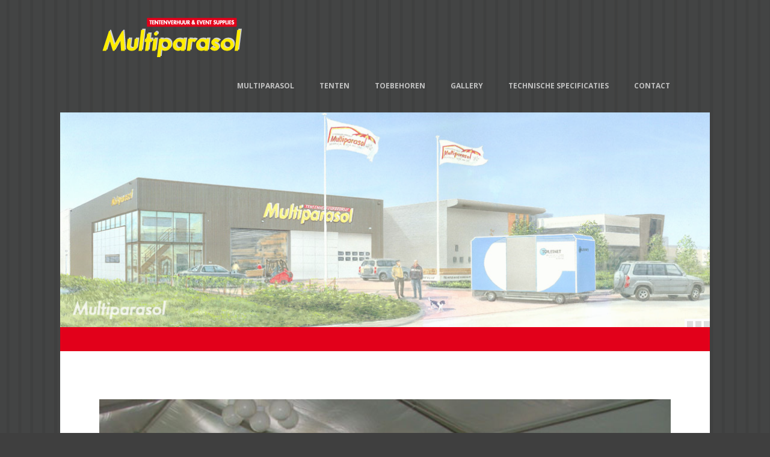

--- FILE ---
content_type: text/html; charset=UTF-8
request_url: https://multiparasol.nl/portfolio/prive-feesten-3/
body_size: 6967
content:
<!DOCTYPE html>
<!--[if IE]><![endif]-->
<!--[if lt IE 7 ]> <html lang="nl-NL" class="no-js ie6"> <![endif]-->
<!--[if IE 7 ]> <html lang="nl-NL" class="no-js ie7"> <![endif]-->
<!--[if IE 8 ]> <html lang="nl-NL" class="no-js ie8"> <![endif]-->
<!--[if IE 9 ]> <html lang="nl-NL" class="no-js ie9"> <![endif]-->
<!--[if (gt IE 9)|!(IE)]><!--> <html lang="nl-NL" class="no-ie no-js"> <!--<![endif]-->
	
<head>
	<meta charset="UTF-8" />
	<meta http-equiv="X-UA-Compatible" content="IE=edge,chrome=1">
	<meta name="viewport" content="width=device-width, initial-scale=1.0" />
	<title>Privé feesten | Multiparasol</title> 
		
	<link rel="profile" href="https://gmpg.org/xfn/11" />
	<link rel="pingback" href="https://multiparasol.nl/xmlrpc.php" />
	<link rel="shortcut icon" type="image/x-icon" href="https://multiparasol.nl/wp-content/uploads/favicon_multi-01.png"/>
	
	<script>
		WPV_THEME_URI = 'https://multiparasol.nl/wp-content/themes/kelta/wpv_theme/';  
	</script>
	
	<meta name='robots' content='max-image-preview:large' />
	<style>img:is([sizes="auto" i], [sizes^="auto," i]) { contain-intrinsic-size: 3000px 1500px }</style>
	<link rel='dns-prefetch' href='//fonts.googleapis.com' />
<link rel='dns-prefetch' href='//vjs.zencdn.net' />
<link rel="alternate" type="application/rss+xml" title="Multiparasol &raquo; feed" href="https://multiparasol.nl/feed/" />
<link rel="alternate" type="application/rss+xml" title="Multiparasol &raquo; reacties feed" href="https://multiparasol.nl/comments/feed/" />

<link rel='stylesheet' id='wpv-gfonts-css' href="https://fonts.googleapis.com/css?family=Open+Sans%3Aitalic%2Cbold%2Cnormal%2C300&#038;subset=cyrillic%2Cgreek%2Clatin&#038;ver=2.0" type='text/css' media='all' />
<link rel='stylesheet' id='front-base-css' href='https://multiparasol.nl/wp-content/themes/kelta/wpv_theme/assets/css/base.css?ver=2.0' type='text/css' media='all' />
<link rel='stylesheet' id='front-wpvslider-css' href='https://multiparasol.nl/wp-content/themes/kelta/wpv_theme/assets/css/wpvslider.css?ver=2.0' type='text/css' media='all' />
<link rel='stylesheet' id='front-slider_styles-css' href='https://multiparasol.nl/wp-content/themes/kelta/wpv_theme/assets/css/slider_styles.css?ver=2.0' type='text/css' media='all' />
<link rel='stylesheet' id='front-style-css' href='https://multiparasol.nl/wp-content/themes/kelta/wpv_theme/assets/css/jplayer/blue_monday/style.css?ver=2.0' type='text/css' media='all' />
<link rel='stylesheet' id='front-layout-css' href='https://multiparasol.nl/wp-content/themes/kelta/wpv_theme/assets/css/layout.css?ver=2.0' type='text/css' media='all' />
<link rel='stylesheet' id='front-colorbox-css' href='https://multiparasol.nl/wp-content/themes/kelta/wpv_theme/assets/css/colorbox/colorbox.css?ver=2.0' type='text/css' media='all' />
<link rel='stylesheet' id='front-wp-css' href='https://multiparasol.nl/wp-content/themes/kelta/wpv_theme/assets/css/wp.css?ver=2.0' type='text/css' media='all' />
<link rel='stylesheet' id='front-ie-css' href='https://multiparasol.nl/wp-content/themes/kelta/wpv_theme/assets/css/ie.css?ver=2.0' type='text/css' media='all' />
<link rel='stylesheet' id='front-configurable-css' href='https://multiparasol.nl/wp-content/themes/kelta/cache/configurable.css?ver=2.0' type='text/css' media='all' />
<link rel='stylesheet' id='videojs-css' href="https://vjs.zencdn.net/c/video-js.css?ver=9e21d385a39867cf7640d4646099045d" type='text/css' media='all' />
<link rel='stylesheet' id='wp-block-library-css' href='https://multiparasol.nl/wp-includes/css/dist/block-library/style.min.css?ver=9e21d385a39867cf7640d4646099045d' type='text/css' media='all' />
<style id='classic-theme-styles-inline-css' type='text/css'>
/*! This file is auto-generated */
.wp-block-button__link{color:#fff;background-color:#32373c;border-radius:9999px;box-shadow:none;text-decoration:none;padding:calc(.667em + 2px) calc(1.333em + 2px);font-size:1.125em}.wp-block-file__button{background:#32373c;color:#fff;text-decoration:none}
</style>
<style id='global-styles-inline-css' type='text/css'>
:root{--wp--preset--aspect-ratio--square: 1;--wp--preset--aspect-ratio--4-3: 4/3;--wp--preset--aspect-ratio--3-4: 3/4;--wp--preset--aspect-ratio--3-2: 3/2;--wp--preset--aspect-ratio--2-3: 2/3;--wp--preset--aspect-ratio--16-9: 16/9;--wp--preset--aspect-ratio--9-16: 9/16;--wp--preset--color--black: #000000;--wp--preset--color--cyan-bluish-gray: #abb8c3;--wp--preset--color--white: #ffffff;--wp--preset--color--pale-pink: #f78da7;--wp--preset--color--vivid-red: #cf2e2e;--wp--preset--color--luminous-vivid-orange: #ff6900;--wp--preset--color--luminous-vivid-amber: #fcb900;--wp--preset--color--light-green-cyan: #7bdcb5;--wp--preset--color--vivid-green-cyan: #00d084;--wp--preset--color--pale-cyan-blue: #8ed1fc;--wp--preset--color--vivid-cyan-blue: #0693e3;--wp--preset--color--vivid-purple: #9b51e0;--wp--preset--gradient--vivid-cyan-blue-to-vivid-purple: linear-gradient(135deg,rgba(6,147,227,1) 0%,rgb(155,81,224) 100%);--wp--preset--gradient--light-green-cyan-to-vivid-green-cyan: linear-gradient(135deg,rgb(122,220,180) 0%,rgb(0,208,130) 100%);--wp--preset--gradient--luminous-vivid-amber-to-luminous-vivid-orange: linear-gradient(135deg,rgba(252,185,0,1) 0%,rgba(255,105,0,1) 100%);--wp--preset--gradient--luminous-vivid-orange-to-vivid-red: linear-gradient(135deg,rgba(255,105,0,1) 0%,rgb(207,46,46) 100%);--wp--preset--gradient--very-light-gray-to-cyan-bluish-gray: linear-gradient(135deg,rgb(238,238,238) 0%,rgb(169,184,195) 100%);--wp--preset--gradient--cool-to-warm-spectrum: linear-gradient(135deg,rgb(74,234,220) 0%,rgb(151,120,209) 20%,rgb(207,42,186) 40%,rgb(238,44,130) 60%,rgb(251,105,98) 80%,rgb(254,248,76) 100%);--wp--preset--gradient--blush-light-purple: linear-gradient(135deg,rgb(255,206,236) 0%,rgb(152,150,240) 100%);--wp--preset--gradient--blush-bordeaux: linear-gradient(135deg,rgb(254,205,165) 0%,rgb(254,45,45) 50%,rgb(107,0,62) 100%);--wp--preset--gradient--luminous-dusk: linear-gradient(135deg,rgb(255,203,112) 0%,rgb(199,81,192) 50%,rgb(65,88,208) 100%);--wp--preset--gradient--pale-ocean: linear-gradient(135deg,rgb(255,245,203) 0%,rgb(182,227,212) 50%,rgb(51,167,181) 100%);--wp--preset--gradient--electric-grass: linear-gradient(135deg,rgb(202,248,128) 0%,rgb(113,206,126) 100%);--wp--preset--gradient--midnight: linear-gradient(135deg,rgb(2,3,129) 0%,rgb(40,116,252) 100%);--wp--preset--font-size--small: 13px;--wp--preset--font-size--medium: 20px;--wp--preset--font-size--large: 36px;--wp--preset--font-size--x-large: 42px;--wp--preset--spacing--20: 0.44rem;--wp--preset--spacing--30: 0.67rem;--wp--preset--spacing--40: 1rem;--wp--preset--spacing--50: 1.5rem;--wp--preset--spacing--60: 2.25rem;--wp--preset--spacing--70: 3.38rem;--wp--preset--spacing--80: 5.06rem;--wp--preset--shadow--natural: 6px 6px 9px rgba(0, 0, 0, 0.2);--wp--preset--shadow--deep: 12px 12px 50px rgba(0, 0, 0, 0.4);--wp--preset--shadow--sharp: 6px 6px 0px rgba(0, 0, 0, 0.2);--wp--preset--shadow--outlined: 6px 6px 0px -3px rgba(255, 255, 255, 1), 6px 6px rgba(0, 0, 0, 1);--wp--preset--shadow--crisp: 6px 6px 0px rgba(0, 0, 0, 1);}:where(.is-layout-flex){gap: 0.5em;}:where(.is-layout-grid){gap: 0.5em;}body .is-layout-flex{display: flex;}.is-layout-flex{flex-wrap: wrap;align-items: center;}.is-layout-flex > :is(*, div){margin: 0;}body .is-layout-grid{display: grid;}.is-layout-grid > :is(*, div){margin: 0;}:where(.wp-block-columns.is-layout-flex){gap: 2em;}:where(.wp-block-columns.is-layout-grid){gap: 2em;}:where(.wp-block-post-template.is-layout-flex){gap: 1.25em;}:where(.wp-block-post-template.is-layout-grid){gap: 1.25em;}.has-black-color{color: var(--wp--preset--color--black) !important;}.has-cyan-bluish-gray-color{color: var(--wp--preset--color--cyan-bluish-gray) !important;}.has-white-color{color: var(--wp--preset--color--white) !important;}.has-pale-pink-color{color: var(--wp--preset--color--pale-pink) !important;}.has-vivid-red-color{color: var(--wp--preset--color--vivid-red) !important;}.has-luminous-vivid-orange-color{color: var(--wp--preset--color--luminous-vivid-orange) !important;}.has-luminous-vivid-amber-color{color: var(--wp--preset--color--luminous-vivid-amber) !important;}.has-light-green-cyan-color{color: var(--wp--preset--color--light-green-cyan) !important;}.has-vivid-green-cyan-color{color: var(--wp--preset--color--vivid-green-cyan) !important;}.has-pale-cyan-blue-color{color: var(--wp--preset--color--pale-cyan-blue) !important;}.has-vivid-cyan-blue-color{color: var(--wp--preset--color--vivid-cyan-blue) !important;}.has-vivid-purple-color{color: var(--wp--preset--color--vivid-purple) !important;}.has-black-background-color{background-color: var(--wp--preset--color--black) !important;}.has-cyan-bluish-gray-background-color{background-color: var(--wp--preset--color--cyan-bluish-gray) !important;}.has-white-background-color{background-color: var(--wp--preset--color--white) !important;}.has-pale-pink-background-color{background-color: var(--wp--preset--color--pale-pink) !important;}.has-vivid-red-background-color{background-color: var(--wp--preset--color--vivid-red) !important;}.has-luminous-vivid-orange-background-color{background-color: var(--wp--preset--color--luminous-vivid-orange) !important;}.has-luminous-vivid-amber-background-color{background-color: var(--wp--preset--color--luminous-vivid-amber) !important;}.has-light-green-cyan-background-color{background-color: var(--wp--preset--color--light-green-cyan) !important;}.has-vivid-green-cyan-background-color{background-color: var(--wp--preset--color--vivid-green-cyan) !important;}.has-pale-cyan-blue-background-color{background-color: var(--wp--preset--color--pale-cyan-blue) !important;}.has-vivid-cyan-blue-background-color{background-color: var(--wp--preset--color--vivid-cyan-blue) !important;}.has-vivid-purple-background-color{background-color: var(--wp--preset--color--vivid-purple) !important;}.has-black-border-color{border-color: var(--wp--preset--color--black) !important;}.has-cyan-bluish-gray-border-color{border-color: var(--wp--preset--color--cyan-bluish-gray) !important;}.has-white-border-color{border-color: var(--wp--preset--color--white) !important;}.has-pale-pink-border-color{border-color: var(--wp--preset--color--pale-pink) !important;}.has-vivid-red-border-color{border-color: var(--wp--preset--color--vivid-red) !important;}.has-luminous-vivid-orange-border-color{border-color: var(--wp--preset--color--luminous-vivid-orange) !important;}.has-luminous-vivid-amber-border-color{border-color: var(--wp--preset--color--luminous-vivid-amber) !important;}.has-light-green-cyan-border-color{border-color: var(--wp--preset--color--light-green-cyan) !important;}.has-vivid-green-cyan-border-color{border-color: var(--wp--preset--color--vivid-green-cyan) !important;}.has-pale-cyan-blue-border-color{border-color: var(--wp--preset--color--pale-cyan-blue) !important;}.has-vivid-cyan-blue-border-color{border-color: var(--wp--preset--color--vivid-cyan-blue) !important;}.has-vivid-purple-border-color{border-color: var(--wp--preset--color--vivid-purple) !important;}.has-vivid-cyan-blue-to-vivid-purple-gradient-background{background: var(--wp--preset--gradient--vivid-cyan-blue-to-vivid-purple) !important;}.has-light-green-cyan-to-vivid-green-cyan-gradient-background{background: var(--wp--preset--gradient--light-green-cyan-to-vivid-green-cyan) !important;}.has-luminous-vivid-amber-to-luminous-vivid-orange-gradient-background{background: var(--wp--preset--gradient--luminous-vivid-amber-to-luminous-vivid-orange) !important;}.has-luminous-vivid-orange-to-vivid-red-gradient-background{background: var(--wp--preset--gradient--luminous-vivid-orange-to-vivid-red) !important;}.has-very-light-gray-to-cyan-bluish-gray-gradient-background{background: var(--wp--preset--gradient--very-light-gray-to-cyan-bluish-gray) !important;}.has-cool-to-warm-spectrum-gradient-background{background: var(--wp--preset--gradient--cool-to-warm-spectrum) !important;}.has-blush-light-purple-gradient-background{background: var(--wp--preset--gradient--blush-light-purple) !important;}.has-blush-bordeaux-gradient-background{background: var(--wp--preset--gradient--blush-bordeaux) !important;}.has-luminous-dusk-gradient-background{background: var(--wp--preset--gradient--luminous-dusk) !important;}.has-pale-ocean-gradient-background{background: var(--wp--preset--gradient--pale-ocean) !important;}.has-electric-grass-gradient-background{background: var(--wp--preset--gradient--electric-grass) !important;}.has-midnight-gradient-background{background: var(--wp--preset--gradient--midnight) !important;}.has-small-font-size{font-size: var(--wp--preset--font-size--small) !important;}.has-medium-font-size{font-size: var(--wp--preset--font-size--medium) !important;}.has-large-font-size{font-size: var(--wp--preset--font-size--large) !important;}.has-x-large-font-size{font-size: var(--wp--preset--font-size--x-large) !important;}
:where(.wp-block-post-template.is-layout-flex){gap: 1.25em;}:where(.wp-block-post-template.is-layout-grid){gap: 1.25em;}
:where(.wp-block-columns.is-layout-flex){gap: 2em;}:where(.wp-block-columns.is-layout-grid){gap: 2em;}
:root :where(.wp-block-pullquote){font-size: 1.5em;line-height: 1.6;}
</style>
<script type="text/javascript" src="https://multiparasol.nl/wp-content/themes/kelta/wpv_common/assets/js/modernizr.min.js?ver=9e21d385a39867cf7640d4646099045d" id="modernizr-js"></script>
<script type="text/javascript" src="https://multiparasol.nl/wp-includes/js/jquery/jquery.min.js?ver=3.7.1" id="jquery-core-js"></script>
<script type="text/javascript" src="https://multiparasol.nl/wp-includes/js/jquery/jquery-migrate.min.js?ver=3.4.1" id="jquery-migrate-js"></script>
<link rel="https://api.w.org/" href="https://multiparasol.nl/wp-json/" /><link rel="EditURI" type="application/rsd+xml" title="RSD" href="https://multiparasol.nl/xmlrpc.php?rsd" />

<link rel="canonical" href="https://multiparasol.nl/portfolio/prive-feesten-3/" />
<link rel='shortlink' href='https://multiparasol.nl/?p=695' />
<link rel="alternate" title="oEmbed (JSON)" type="application/json+oembed" href="https://multiparasol.nl/wp-json/oembed/1.0/embed?url=https%3A%2F%2Fmultiparasol.nl%2Fportfolio%2Fprive-feesten-3%2F" />
<link rel="alternate" title="oEmbed (XML)" type="text/xml+oembed" href="https://multiparasol.nl/wp-json/oembed/1.0/embed?url=https%3A%2F%2Fmultiparasol.nl%2Fportfolio%2Fprive-feesten-3%2F&#038;format=xml" />
<!-- Global site tag (gtag.js) - Google Analytics -->
<script async src="https://www.googletagmanager.com/gtag/js?id=UA-77939424-1"></script>
<script>
window.dataLayer = window.dataLayer || [];
function gtag(){dataLayer.push(arguments);}
gtag('js', new Date());
gtag('config', 'UA-77939424-1', { 'anonymize_ip': true }); // Toelichting AP: Hiermee zet u de IP-maskering aan
</script>
	</head>
		
	<body class="wp-singular portfolio-template-default single single-portfolio postid-695 wp-theme-kelta boxed no-left-column has-page-header cbox-share-twitter has-header-slider has-header-sidebars responsive-layout">
		<div id="container" class="main-container">
		<div class="boxed-layout">
			<div class="page-dash-wrapper">
				
					<div class="fixed-header-box">
						<div class="top-nav-box clearfix light ">
							<nav class="top-nav">
															</nav>
														<div id="phone-num"><A HREF="http://www.multilogistiek.nl">MULTILOGISTIEK----</A> 
<A HREF="http://www.multipodium.nl">  MULTIPODIUM----</A> 
<A HREF="http://www.toiletnet.nl">  TOILETNET----</A>
<a href="https://www.twitter.com/multiparasol"> <span class='icon has-text size-small custom_icon_twitter' style='color:'></span>  </a><a href="#"> <span class='icon has-text size-small custom_icon_facebook' style='color:'></span>  </a></div>
							 
						</div>
						<header class="main-header header-helper light ">
							<div class="limit-wrapper">
								<div class="header-overline"></div>
								<div class="header-inner">
									<div class="fl logo-wrapper">
																			<a href="https://multiparasol.nl/" title="Multiparasol" class="logo a-reset">												<img src="https://multiparasol.nl/wp-content/uploads/logo_multiparasol1.png" alt="Multiparasol"/>
																					</a>
									</div>
									<div class="main-menu fr">
										
										<nav>
																						<a href="#content" title="Skip to content" class="visuallyhidden">Skip to content</a>
											<div class="menu-menubalk-container"><ul id="menu-menubalk" class="menu"><li id="menu-item-37" class="menu-item menu-item-type-post_type menu-item-object-page menu-item-home"><a href="https://multiparasol.nl/"><strong>MULTIPARASOL</strong></a></li>
<li id="menu-item-34" class="menu-item menu-item-type-post_type menu-item-object-page menu-item-has-children"><a href="https://multiparasol.nl/tenten/"><strong>TENTEN</strong></a>
<ul class="sub-menu">
	<li id="menu-item-382" class="menu-item menu-item-type-post_type menu-item-object-page"><a href="https://multiparasol.nl/tenten/mammoet-parasols/">Mammoet parasols</a></li>
	<li id="menu-item-381" class="menu-item menu-item-type-post_type menu-item-object-page"><a href="https://multiparasol.nl/tenten/pagodetenten/">Pagodetenten</a></li>
	<li id="menu-item-380" class="menu-item menu-item-type-post_type menu-item-object-page"><a href="https://multiparasol.nl/tenten/podia/">Podia</a></li>
	<li id="menu-item-379" class="menu-item menu-item-type-post_type menu-item-object-page"><a href="https://multiparasol.nl/tenten/haltenten/">Haltenten</a></li>
	<li id="menu-item-378" class="menu-item menu-item-type-post_type menu-item-object-page"><a href="https://multiparasol.nl/tenten/partytenten/">Partytenten</a></li>
</ul>
</li>
<li id="menu-item-33" class="menu-item menu-item-type-post_type menu-item-object-page menu-item-has-children"><a href="https://multiparasol.nl/toebehoren/"><strong>TOEBEHOREN</strong></a>
<ul class="sub-menu">
	<li id="menu-item-453" class="menu-item menu-item-type-post_type menu-item-object-page"><a href="https://multiparasol.nl/toebehoren/stoffering/">Stoffering</a></li>
	<li id="menu-item-858" class="menu-item menu-item-type-post_type menu-item-object-page"><a href="https://multiparasol.nl/toebehoren/verlichting/">Verlichting</a></li>
	<li id="menu-item-518" class="menu-item menu-item-type-post_type menu-item-object-page"><a href="https://multiparasol.nl/toebehoren/catering/">Catering</a></li>
	<li id="menu-item-452" class="menu-item menu-item-type-post_type menu-item-object-page"><a href="https://multiparasol.nl/toebehoren/garderobe/">Garderobe</a></li>
	<li id="menu-item-451" class="menu-item menu-item-type-post_type menu-item-object-page"><a href="https://multiparasol.nl/toebehoren/veiligheid/">Veiligheid</a></li>
	<li id="menu-item-450" class="menu-item menu-item-type-post_type menu-item-object-page"><a href="https://multiparasol.nl/toebehoren/toiletwagens/">Toiletwagens</a></li>
	<li id="menu-item-449" class="menu-item menu-item-type-post_type menu-item-object-page"><a href="https://multiparasol.nl/toebehoren/stroomaggregaten/">Stroomaggregaten</a></li>
	<li id="menu-item-517" class="menu-item menu-item-type-post_type menu-item-object-page"><a href="https://multiparasol.nl/toebehoren/event-management/">Event management</a></li>
</ul>
</li>
<li id="menu-item-32" class="menu-item menu-item-type-post_type menu-item-object-page"><a href="https://multiparasol.nl/gallery/"><strong>GALLERY</strong></a></li>
<li id="menu-item-31" class="menu-item menu-item-type-post_type menu-item-object-page"><a href="https://multiparasol.nl/technische-specificaties/"><strong>TECHNISCHE SPECIFICATIES</strong></a></li>
<li id="menu-item-30" class="menu-item menu-item-type-post_type menu-item-object-page menu-item-has-children"><a href="https://multiparasol.nl/contact/"><strong>CONTACT</strong></a>
<ul class="sub-menu">
	<li id="menu-item-1048" class="menu-item menu-item-type-post_type menu-item-object-page"><a href="https://multiparasol.nl/contact/multilogisiek/">PARTNERS</a></li>
</ul>
</li>
</ul></div>											<!--div class="search-extend fr">
												<form role="search" method="get" class="searchform clearfix" action="https://multiparasol.nl/">
	<label for="search-text-widget" class="visuallyhidden">Search for:</label>
	<input id="search-text-widget" type="text" value="" name="s" placeholder="Search" required="required" />
	<input type="submit" value="Search" />
</form>											</div-->
										</nav>
									</div>
									<div class="clearfix"></div>
								</div>
							</div>
						</header>

						
						<div id="sub-header">
							
															
								<div class="clearfix">
									<div id="header-slider-container" class=" visiblegrid">
										<div class="header-slider-wrapper style-navigation-preview animation-fade  visiblegrid slider-helper light ">
											 

<div id="main-slider-loading-mask" class="wpv-loading-mask"></div>
<div id="header-slider-caption-wrapper"></div>
<div id="header-slider" class="invisible" style="max-height:357px;max-width:1080px">
						<img src="https://multiparasol.nl/wp-content/uploads/Slider1.jpg" data-thumb="https://multiparasol.nl/wp-content/uploads/Slider1.jpg" alt="" class="wpv-slide"  width="1085" height="361"/>
								
						<img src="https://multiparasol.nl/wp-content/uploads/Slider2edit1.jpg" data-thumb="https://multiparasol.nl/wp-content/uploads/Slider2edit1.jpg" alt="" class="wpv-slide"  width="1085" height="361"/>
								
						<img src="https://multiparasol.nl/wp-content/uploads/Slider3edit1.jpg" data-thumb="https://multiparasol.nl/wp-content/uploads/Slider3edit1.jpg" alt="" class="wpv-slide"  width="1085" height="361"/>
								
	</div>

<div class="hidden">
	</div>

<script>
	jQuery(function($) {
	    $('#header-slider').wpvSlider({
			// 940			
	    	captionContainer : "#header-slider-caption-wrapper",
			height: 357,
	    	width: 1080,
	    	pause_time: 7365,
	    	animation_time: 2308,
	    	effect: 'fade',
	    	auto_direction: 'right',
	    	caption_opacity: 1,
	    	prev_text: 'Previous',
	    	next_text: 'Next',
	    	autoHeight: 0,
	    	pause_on_hover: 1,
	    	resizing: 'cover', //'crop',
			//pagerContainer : "#stage",
			//captionContainer : "#stage-caption-wrapper",
			//navContainer : "#stage",
			loadingMask : "#main-slider-loading-mask",
	        effect_settings: {
		        easing: 'easeInOutQuint',
		        waveDuration: 2308, 
		        subslideDuration: 2308,
		        waveType: 'B2T',
		        visibleGrid: 1,
		        rows: 4, 
		        cols: 6, 
		        caption_animation_time: 2308,
		        caption_queue: false
	        }
	    });
	});
</script>
										</div>
									</div>
								</div>
													</div>
					</div><!-- / .fixed-header-box -->
					
					
					
					<div class="pane-wrapper clearfix">
						<!-- #main (do not remove this comment) -->
						<div id="main" role="main" class="body-helper light ">
							<div class="limit-wrapper">

		<div class="pane">
			<div class="row">
			<header class="page-header has-buttons" style="background-color:#e2001a;background-repeat:no-repeat;background-attachment:scroll;background-position:left center;">
						<div class="prev-next-posts-links clearfix"></div>		</header>			</div>
		</div>
		
<div class="pane main-pane">
	<div class="row">
		
		<div class="page-outer-wrapper">
			<div class="clearfix page-wrapper">
									
																			<article id="post-695" class="full image post-695 portfolio type-portfolio status-publish has-post-thumbnail hentry portfolio_category-prive-feesten">
												
						<div class="row">
													<div class="portfolio_image_wrapper fullwidth-folio">
																	<img src="https://multiparasol.nl/wp-content/themes/kelta/wpv_common/assets/images/blank.gif" alt="Privé feesten" data-href="https://multiparasol.nl/wp-content/uploads/feest2.jpg" width='1180' class='lazy' />
	<noscript>	<img src="https://multiparasol.nl/wp-content/uploads/feest2.jpg" alt="Privé feesten" width='1180' class='lazy' />
</noscript>
															</div>
												
												</div>
						<div class="clearfix"></div>
						
						<div class="portfolio-text-content">
													</div>
						
						<div class="clearboth">
							
						</div>
					</article>
					
								
							</div>
				<div class="clearfix share-btns">
		
					<div class="fl">
			    <iframe allowtransparency="true" frameborder="0" scrolling="no" src="//platform.twitter.com/widgets/tweet_button.html" style="width:auto; height:20px;"></iframe>
			</div>
		
					<div class="fl">
				<iframe src="//www.facebook.com/plugins/like.php?href=https%3A%2F%2Fmultiparasol.nl%2Fportfolio%2Fprive-feesten-3%2F&amp;send=false&amp;layout=button_count&amp;width=450&amp;show_faces=false&amp;action=like&amp;colorscheme=light&amp;font&amp;height=21" scrolling="no" frameborder="0" style="border:none; overflow:hidden; width:450px; height:21px;" allowTransparency="true"></iframe>
			</div>
		
			</div>
			</div>
	</div>
</div>


					</div> <!-- .limit-wrapper -->
				</div><!-- / #main (do not remove this comment) -->
			</div><!-- / .pane-wrapper -->
			<footer class="main-footer footer-helper dark ">
				<div class="limit-wrapper">
											<div class="footer-sidebars-wrapper">
													</div><!-- / .outset -->
										
					<div class="copyrights">
						<div class="row">
							<div class="row"><div class="one_half first"><p><span class="icon has-text size-small custom_icon_one" style="color:"></span>Multiparasol      <span class="icon has-text size-small custom_icon_two" style="color:"></span>0251 375 378      <span class="icon has-text size-small custom_icon_three" style="color:"></span><a href="/cdn-cgi/l/email-protection" class="__cf_email__" data-cfemail="d2bbbcb4bd92bfa7bea6bba2b3a0b3a1bdbefcbcbe">[email&#160;protected]</a>   </p>
</div><div class="one_half last"><p>Webdesign: <a href="http://www.bundelmedia.nl">Bundelmedia</a> | <a href="/privacy">Privacy verklaring</a></p>
</div></div>						</div>
					</div><!-- / .copyrights -->
				</div>
			</footer>
		</div><!-- / .page-dash-wrapper -->
	</div><!-- / .boxed-layout -->
	<div id="container-after"></div>
	<div id="container-after-2"></div>
</div><!-- / #container -->

<script data-cfasync="false" src="/cdn-cgi/scripts/5c5dd728/cloudflare-static/email-decode.min.js"></script><script type="speculationrules">
{"prefetch":[{"source":"document","where":{"and":[{"href_matches":"\/*"},{"not":{"href_matches":["\/wp-*.php","\/wp-admin\/*","\/wp-content\/uploads\/*","\/wp-content\/*","\/wp-content\/plugins\/*","\/wp-content\/themes\/kelta\/*","\/*\\?(.+)"]}},{"not":{"selector_matches":"a[rel~=\"nofollow\"]"}},{"not":{"selector_matches":".no-prefetch, .no-prefetch a"}}]},"eagerness":"conservative"}]}
</script>
	<script>
    	var _gaq=[['_setAccount','UA-12687477-8'],['_trackPageview']];
    	(function(d,t){var g=d.createElement(t),s=d.getElementsByTagName(t)[0];g.async=1;
    	g.src=('https:'==location.protocol?'//ssl':'//www')+'.google-analytics.com/ga.js';
    	s.parentNode.insertBefore(g,s)}(document,'script'));
  	</script>
		
			<div id="scroll-to-top" class="icon scrollnaarboven"></div>
		
	<div class="icons-top">
		
		
		
		
	
	
	</div><!-- / .icons-top -->
	
	<script type="text/javascript" src="https://multiparasol.nl/wp-includes/js/jquery/ui/core.min.js?ver=1.13.3" id="jquery-ui-core-js"></script>
<script type="text/javascript" src="https://multiparasol.nl/wp-includes/js/jquery/ui/effect.min.js?ver=1.13.3" id="jquery-effects-core-js"></script>
<script type="text/javascript" src="https://multiparasol.nl/wp-includes/js/jquery/ui/accordion.min.js?ver=1.13.3" id="jquery-ui-accordion-js"></script>
<script type="text/javascript" src="https://multiparasol.nl/wp-includes/js/jquery/ui/tabs.min.js?ver=1.13.3" id="jquery-ui-tabs-js"></script>
<script type="text/javascript" src="https://multiparasol.nl/wp-content/themes/kelta/wpv_common/assets/js/jquery.animate-enhanced.js?ver=2.0" id="front-jquery.animate-enhanced-js"></script>
<script type="text/javascript" src="https://multiparasol.nl/wp-content/themes/kelta/wpv_common/assets/js/jquery.colorbox-min.js?ver=2.0" id="front-jquery.colorbox-min-js"></script>
<script type="text/javascript" src="https://multiparasol.nl/wp-content/themes/kelta/wpv_common/assets/js/validator.js?ver=2.0" id="front-validator-js"></script>
<script type="text/javascript" src="https://multiparasol.nl/wp-content/themes/kelta/wpv_common/assets/js/jail.js?ver=2.0" id="front-jail-js"></script>
<script type="text/javascript" src="https://multiparasol.nl/wp-content/themes/kelta/wpv_common/assets/js/widgets/contact_form.js?ver=2.0" id="front-widgets/contact_form-js"></script>
<script type="text/javascript" src="https://multiparasol.nl/wp-content/themes/kelta/wpv_common/assets/js/wpv_common.js?ver=2.0" id="front-wpv_common-js"></script>
<script type="text/javascript" src="https://multiparasol.nl/wp-content/themes/kelta/wpv_theme/assets/js/wpv_theme.js?ver=2.0" id="front-wpv_theme-js"></script>
<script type="text/javascript" src="https://multiparasol.nl/wp-content/themes/kelta/wpv_common/assets/js/jquery.easing.js?ver=2.0" id="front-jquery.easing-js"></script>
<script type="text/javascript" src="https://multiparasol.nl/wp-content/themes/kelta/wpv_common/assets/js/wpvslider.uncompressed.js?ver=2.0" id="front-wpvslider.uncompressed-js"></script>
<script type="text/javascript" src="https://multiparasol.nl/wp-content/themes/kelta/wpv_theme/assets/js/wpvslider.fx-theme.js?ver=2.0" id="front-wpvslider.fx-theme-js"></script>
<script type="text/javascript">

  var _gaq = _gaq || [];
  _gaq.push(['_setAccount', 'UA-37167117-11']);
  _gaq.push(['_trackPageview']);

  (function() {
    var ga = document.createElement('script'); ga.type = 'text/javascript'; ga.async = true;
    ga.src = ('https:' == document.location.protocol ? 'https://ssl' : 'http://www') + '.google-analytics.com/ga.js';
    var s = document.getElementsByTagName('script')[0]; s.parentNode.insertBefore(ga, s);
  })();

</script>
<script defer src="https://static.cloudflareinsights.com/beacon.min.js/vcd15cbe7772f49c399c6a5babf22c1241717689176015" integrity="sha512-ZpsOmlRQV6y907TI0dKBHq9Md29nnaEIPlkf84rnaERnq6zvWvPUqr2ft8M1aS28oN72PdrCzSjY4U6VaAw1EQ==" data-cf-beacon='{"version":"2024.11.0","token":"fa6d57613c484fec88dd565b623bf81c","r":1,"server_timing":{"name":{"cfCacheStatus":true,"cfEdge":true,"cfExtPri":true,"cfL4":true,"cfOrigin":true,"cfSpeedBrain":true},"location_startswith":null}}' crossorigin="anonymous"></script>
</body>
</html>


<!-- Page cached by LiteSpeed Cache 7.7 on 2026-01-12 22:07:09 -->

--- FILE ---
content_type: text/css
request_url: https://multiparasol.nl/wp-content/themes/kelta/wpv_theme/assets/css/base.css?ver=2.0
body_size: 4869
content:
@font-face {
	/* long urls because we want to keep the icon fonts in wpv_common */
	font-family: 'icomoon';
	src: url('../../../wpv_common/assets/fonts/icons/icons.eot');
	src: url('../../../wpv_common/assets/fonts/icons/icons.eot?#iefix') format('embedded-opentype'),
		url('../../../wpv_common/assets/fonts/icons/icons.svg#IcoMoon') format('svg'),
		url('../../../wpv_common/assets/fonts/icons/icons.ttf') format('truetype'),		
		url('../../../wpv_common/assets/fonts/icons/icons.woff') format('woff');
	font-weight: normal;
	font-style: normal;
}
.icon-b:before, .icon-a:after, .icon { font-family: 'icomoon' !important; display: inline-block; min-width: 1em; }
.icon-b:before, .icon-a:after { content: " " attr(data-icon) " "}
.icon-b.size-small:before, .icon-a.size-small:after, .icon.size-small { font-size: 16px }
.icon-b.size-medium:before, .icon-a.size-medium:after, .icon.size-medium { font-size: 24px }
.icon-b.size-large:before, .icon-a.size-large:after, .icon.size-large { font-size: 32px }
.icon-b.icon-a:before { content: " " attr(data-iconb) " "}
.icon-b.icon-a:after { content: " " attr(data-icona) " "}

/**
 * html5doctor.com Reset Stylesheet (Eric Meyer's Reset Reloaded + HTML5 baseline)
 * v1.6.1 2010-09-17 | Authors: Eric Meyer & Richard Clark
 * html5doctor.com/html-5-reset-stylesheet/
 */

html, body, div, span, object, iframe,
h1, h2, h3, h4, h5, h6, p, blockquote, pre,
abbr, address, cite, code, del, dfn, em, img, ins, kbd, q, samp,
small, strong, sub, sup, var, b, i, dl, dt, dd, ol, ul, li,
fieldset, form, label, legend,
table, caption, tbody, tfoot, thead, tr, th, td,
article, aside, canvas, details, figcaption, figure,
footer, header, hgroup, menu, nav, section, summary,
time, mark, audio, video {
	margin: 0;
	padding: 0;
	border: 0;
	font-size: 100%;
	font: inherit;
	vertical-align: baseline;
}

html, body {
	-webkit-tap-highlight-color: rgba(0, 0, 0, 0);
}

article, aside, details, figcaption, figure,
footer, header, hgroup, menu, nav, section {
	display: block;
}

blockquote, q { quotes: none; }

blockquote:after,
q:before, q:after { content: ""; content: none; }

ins { background-color: #ff9; color: #000; text-decoration: none; }

mark { background-color: #ff9; color: #000; font-style: italic; font-weight: bold; }

del { text-decoration: line-through; }

abbr[title], dfn[title] { border-bottom: 1px dotted; cursor: help; }

table { border-collapse: collapse; border-spacing: 0; }

hr { display: block; height: 1px; border: 0; border-top: 1px solid #ccc; margin: 1em 0; padding: 0; }

input, select { vertical-align: middle; }


/**
 * Font normalization inspired by YUI Library's fonts.css: developer.yahoo.com/yui/
 */

body { font:13px/1.231 sans-serif; *font-size:small; } /* Hack retained to preserve specificity */
select, input, textarea, button { font:99% sans-serif; }

/* Normalize monospace sizing:
   en.wikipedia.org/wiki/MediaWiki_talk:Common.css/Archive_11#Teletype_style_fix_for_Chrome */
pre, code, kbd, samp { font-family: monospace, sans-serif; }

:disabled { cursor: not-allowed; }
/**
 * Minimal base styles.
 */

/* Always force a scrollbar in non-IE */
html { overflow-y: scroll; }

/* Accessible focus treatment: people.opera.com/patrickl/experiments/keyboard/test */
a:hover, a:active { outline: none; }

/* Remove margins for navigation lists */
nav ul, nav li { margin: 0; list-style:none; list-style-image: none; }

small { font-size: 85%; }
b, strong, th { font-weight: bold; }

td { vertical-align: top; }

/* Set sub, sup without affecting line-height: gist.github.com/413930 */
sub, sup { font-size: 75%; line-height: 0; position: relative; }
sup { top: -0.5em; }
sub { bottom: -0.25em; }

pre {
	/* www.pathf.com/blogs/2008/05/formatting-quoted-code-in-blog-posts-css21-white-space-pre-wrap/ */
	white-space: pre; white-space: pre-wrap; word-wrap: break-word;
	padding: 15px;
}

textarea { overflow: auto; } /* www.sitepoint.com/blogs/2010/08/20/ie-remove-textarea-scrollbars/ */

.ie7 legend { margin-left: -7px; } 

/* Align checkboxes, radios, text inputs with their label by: Thierry Koblentz tjkdesign.com/ez-css/css/base.css  */
input[type="radio"] { vertical-align: text-bottom; }
input[type="checkbox"] { vertical-align: bottom; }
.ie7 input[type="checkbox"] { vertical-align: baseline; }

/* Hand cursor on clickable input elements */
label, input[type="button"], input[type="submit"], input[type="image"], button { cursor: pointer; }

/* Webkit browsers add a 2px margin outside the chrome of form elements */
button, input, select, textarea { margin: 0; }

.no-boxshadow input:invalid, .no-boxshadow textarea:invalid { background-color: #f0dddd; }

/* j.mp/webkit-tap-highlight-color */
a:link { -webkit-tap-highlight-color: #FF5E99; }

/* Make buttons play nice in IE:
   www.viget.com/inspire/styling-the-button-element-in-internet-explorer/ */
button {  width: auto; overflow: visible; }

/* Bicubic resizing for non-native sized IMG:
   code.flickr.com/blog/2008/11/12/on-ui-quality-the-little-things-client-side-image-resizing/ */
.ie7 img { -ms-interpolation-mode: bicubic; }

select, input, textarea { color: #444; }

/**
 * Non-semantic helper classes: please define your styles before this section.
 */

/* For image replacement */
.ir { display: block; text-indent: -999em; overflow: hidden; background-repeat: no-repeat; text-align: left; direction: ltr; }

/* Hide for both screenreaders and browsers:
   css-discuss.incutio.com/wiki/Screenreader_Visibility */
.hidden { display: none; visibility: hidden; }

/* Hide only visually, but have it available for screenreaders: by Jon Neal.
  www.webaim.org/techniques/css/invisiblecontent/  &  j.mp/visuallyhidden */
.visuallyhidden { border: 0; clip: rect(0 0 0 0); height: 1px; margin: -1px; overflow: hidden; padding: 0; position: absolute; width: 1px; }
/* Extends the .visuallyhidden class to allow the element to be focusable when navigated to via the keyboard: drupal.org/node/897638 */
.visuallyhidden.focusable:active,
.visuallyhidden.focusable:focus { clip: auto; height: auto; margin: 0; overflow: visible; position: static; width: auto; }

/* Hide visually and from screenreaders, but maintain layout */
.invisible { visibility: hidden; }

/* The Magnificent Clearfix: Updated to prevent margin-collapsing on child elements.
   j.mp/bestclearfix */
.row:before, .row:after, .clearfix:before, .clearfix:after { content: "\0020"; display: block; height: 0; overflow: hidden; }
.row:after, .clearfix:after, .clearboth { clear: both; }
/* Fix clearfix: blueprintcss.lighthouseapp.com/projects/15318/tickets/5-extra-margin-padding-bottom-of-page */
.row, .clearfix { 
	zoom: 1;
	clear: both; 
}

html.no-js .nojs-hide { display: none }

/* simple grid */

.one_half, .grid-1-2, 
.one_third, .grid-1-3, 
.one_fourth, .grid-1-4, 
.one_fifth, .grid-1-5, 
.one_sixth, .grid-1-6, 
.two_thirds, .grid-2-3, 
.two_fourths, .grid-2-4, 
.two_fifths, .grid-2-5, 
.two_sixths, .grid-2-6, 
.three_fourths, .grid-3-4, 
.three_fifths, .grid-3-5, 
.three_sixths, .grid-3-6, 
.four_fifths, .grid-4-5, 
.four_sixths, .grid-4-6, 
.five_sixths, .grid-5-6, 
.full, .grid-1-1, 
aside.left, aside.right {
	position: relative;
	padding: 0;
	float: left;
	-moz-box-sizing: border-box;
	-webkit-box-sizing: border-box;
	box-sizing: border-box;
	display: block;
	margin: 0 3% 0 0;
	/* box-shadow: 0 0 5px red inset; */
}

.nomargin {
	margin: 0;
}

/** ============================================================================
	JS CALCULATOR (just run in console)
	============================================================================
	var n = prompt("Multiplier (2 for 'two_thirds')", '');
	var colSapan = prompt("ColSapan (3 for 'two_thirds')", '');
	var colGap = prompt("Column Gap (%)", '');
	var oneColumnWidth = (100 - colGap * (colSapan - 1)) / colSapan;
	alert(
		'.grid-' + n + '-' + colSapan + ' {width:' + 
		((n * oneColumnWidth) + colGap * (n - 1)) +
		'% }'
	);
**/
.one_half     , .grid-1-2 {width:48.5%    }
.one_third    , .grid-1-3 {width:31.33333333% }
.one_fourth   , .grid-1-4 {width:22.75%   }
.one_fifth    , .grid-1-5 {width:17.6%    }
.one_sixth    , .grid-1-6 {width:14.16666666% }
.two_thirds   , .grid-2-3 {width:65.66666666% }
.two_fourths  , .grid-2-4 {width:48.5%    }
.two_fifths   , .grid-2-5 {width:38.2%    }
.two_sixths   , .grid-2-6 {width:31.33333333% }
.three_fourths, .grid-3-4 {width:74.25%   }
.three_fifths , .grid-3-5 {width:58.8%    }
.three_sixths , .grid-3-6 {width:48.5%    }
.four_fifths  , .grid-4-5 {width:79.4%    }
.four_sixths  , .grid-4-6 {width:65.66666666% }
.five_sixths  , .grid-5-6 {width:82.83333333% }

.one_half.nomargin, .grid-1-2.nomargin {width:50%          }
.one_third.nomargin, .grid-1-3.nomargin {width:33.33333333% }
.one_fourth.nomargin, .grid-1-4.nomargin {width:25%          }
.one_fifth.nomargin, .grid-1-5.nomargin {width:20%          }
.one_sixth.nomargin, .grid-1-6.nomargin {width:16.66666666% }
.two_thirds.nomargin, .grid-2-3.nomargin {width:66.66666666% }
.two_fifths.nomargin, .grid-2-5.nomargin {width:40% }
.three_fourths.nomargin, .grid-3-4.nomargin {width:75% }
.three_fifths.nomargin, .grid-3-5.nomargin {width:60% }
.five_sixths.nomargin, .grid-5-6.nomargin {width:83.33333333% }

aside.right, aside.left { width: 25%; margin-right: 6%; }
.full, .grid-1-1 {width: 100%}
.last, .full, .grid-1-1 { margin: 0; }
aside.right { margin-left: 6%; margin-right: 0}

.left-only, .right-only, .left-right { float: left }
.left-only, .right-only { width: 72% }
.left-right { width: 44% }

.ie7 .portfolios .last { clear: none; }

img.lazy, .loading {
	background: url(../images/loader.gif) center center no-repeat;
}
img.loaded, img.lazy.no-animation, .loading.no-animation {
	background-image: none;
}

.force-full-width {
	margin: 0 !important;
	padding: 0 !important;
	width: 100% !important;
}


/* 
================================================================================
 Screen width   | .boxed .boxed-layout
 _______________|_____________________
 <480           | 100%
 <=480 & <700   | 100%
 >=700 & <980   | 680
 >=980 & <1100  | 960 (default)
 >=1100         | 1080
 
 width-0-480 width-480-700 width-700-980 width-980-1200 width-1200-plus
*/
@media all and (orientation:portrait) {
  /* Style adjustments for portrait mode goes here */

}

@media all and (orientation:landscape) {
  /* Style adjustments for landscape mode goes here */

}

/* default to a 980px wide screen */
.boxed .boxed-layout {
	width: 960px;
}

/* larger screens (1100+) =================================================== */
@media (min-width: 1100px) {
	.boxed .boxed-layout {
		width: 1080px;
	}
}
.ie8.width-1100-plus .boxed .boxed-layout {
	width: 1080px;
}

/* smaller screens ========================================================== */
@media only screen and (min-width: 701px) and (max-width: 979px)/*,
    only screen and (-webkit-min-device-pixel-ratio: 2) and (min-width: 1401px) and (max-width: 1959px),
    only screen and (-moz-min-device-pixel-ratio: 2) and (min-width: 1401px) and (max-width: 1959px),
    only screen and (-o-min-device-pixel-ratio: 2/1) and (min-width: 1401px) and (max-width: 1959px),
    only screen and (min-device-pixel-ratio: 2) and (min-width: 1401px) and (max-width: 1959px)*/ {
	.boxed .boxed-layout {
		width: 680px;
	}
}
.ie8.width-700-980 .boxed .boxed-layout {
	width: 680px;
}

@media only screen and (max-device-width: 10cm) {
	#style-switcher, 
	#scroll-to-top {
		display: none !important;
	}
}

/* Small screens (max 700) ================================================== */
@media (max-width: 700px)/*,
       only screen and (-webkit-min-device-pixel-ratio: 2) and (max-width: 1400px),
       only screen and (-moz-min-device-pixel-ratio: 2) and (max-width: 1400px),
       only screen and (-o-min-device-pixel-ratio: 2/1) and (max-width: 1400px),
       only screen and (min-device-pixel-ratio: 2) and (max-width: 1400px),
	   only screen and (max-device-width: 10cm)*/ {

	.boxed .boxed-layout {
		width: 100%;
		padding: 0 !important;
		margin: 0 !important;
		-moz-box-sizing: border-box;
		-webkit-box-sizing: border-box;
		box-sizing: border-box;
	}

	.one_half, .grid-1-2, .one_third, .grid-1-3, .one_fourth, .grid-1-4, .one_fifth, .grid-1-5, .one_sixth, .grid-1-6, .two_thirds, .grid-2-3, .two_fourths, .grid-2-4, .two_fifths, .grid-2-5, .two_sixths, .grid-2-6, .three_fourths, .grid-3-4, .three_fifths, .grid-3-5, .three_sixths, .grid-3-6, .four_fifths, .grid-4-5, .four_sixths, .grid-4-6, .five_sixths, .grid-5-6, .full, .grid-1-1, aside.left, aside.right, .left-only, .right-only, .left-right {
		clear: both !important;
		width: 100% !important;
		float: none !important;
		margin-bottom: 30px;
	}

	.row {
		margin-bottom: 50px !important;
	}

	.row:last-child {
		margin-bottom: 0 !important;
	}
	
	#wpadminbar {
		min-width: 0;
		overflow: hidden;
	}
	
	aside.right { margin-left: 0 }
	aside .menu-item > .sub-menu,
	aside .menu-item:hover > .sub-menu {
		display: none !important;
	}
	
	.services-inside.open {
		height: auto !important;
		display: block;
		position: static !important;
		padding: 20px;
	} 
}

.ie8.width-0-480 .boxed .boxed-layout,
.ie8.width-480-700 .boxed .boxed-layout {
	width: 100%;
	padding: 0 !important;
	margin: 0 !important;
	-moz-box-sizing: border-box;
	-webkit-box-sizing: border-box;
	box-sizing: border-box;
}

.ie8.width-0-480 .page-wrapper, .ie8.width-480-700 .page-wrapper {
	padding-right: 3% !important;
}

.ie8.width-0-480   .one_half     , .ie8.width-0-480   .grid-1-2, 
.ie8.width-480-700 .one_half     , .ie8.width-480-700 .grid-1-2, 
.ie8.width-0-480   .one_third    , .ie8.width-0-480   .grid-1-3, 
.ie8.width-480-700 .one_third    , .ie8.width-480-700 .grid-1-3, 
.ie8.width-0-480   .one_fourth   , .ie8.width-0-480   .grid-1-4, 
.ie8.width-480-700 .one_fourth   , .ie8.width-480-700 .grid-1-4, 
.ie8.width-0-480   .one_fifth    , .ie8.width-0-480   .grid-1-5, 
.ie8.width-480-700 .one_fifth    , .ie8.width-480-700 .grid-1-5, 
.ie8.width-0-480   .one_sixth    , .ie8.width-0-480   .grid-1-6, 
.ie8.width-480-700 .one_sixth    , .ie8.width-480-700 .grid-1-6, 
.ie8.width-0-480   .two_thirds   , .ie8.width-0-480   .grid-2-3, 
.ie8.width-480-700 .two_thirds   , .ie8.width-480-700 .grid-2-3, 
.ie8.width-0-480   .two_fourths  , .ie8.width-0-480   .grid-2-4, 
.ie8.width-480-700 .two_fourths  , .ie8.width-480-700 .grid-2-4, 
.ie8.width-0-480   .two_fifths   , .ie8.width-0-480   .grid-2-5, 
.ie8.width-480-700 .two_fifths   , .ie8.width-480-700 .grid-2-5, 
.ie8.width-0-480   .two_sixths   , .ie8.width-0-480   .grid-2-6, 
.ie8.width-480-700 .two_sixths   , .ie8.width-480-700 .grid-2-6, 
.ie8.width-0-480   .three_fourths, .ie8.width-0-480   .grid-3-4, 
.ie8.width-480-700 .three_fourths, .ie8.width-480-700 .grid-3-4, 
.ie8.width-0-480   .three_fifths , .ie8.width-0-480   .grid-3-5, 
.ie8.width-480-700 .three_fifths , .ie8.width-480-700 .grid-3-5, 
.ie8.width-0-480   .three_sixths , .ie8.width-0-480   .grid-3-6, 
.ie8.width-480-700 .three_sixths , .ie8.width-480-700 .grid-3-6, 
.ie8.width-0-480   .four_fifths  , .ie8.width-0-480   .grid-4-5, 
.ie8.width-480-700 .four_fifths  , .ie8.width-480-700 .grid-4-5, 
.ie8.width-0-480   .four_sixths  , .ie8.width-0-480   .grid-4-6, 
.ie8.width-480-700 .four_sixths  , .ie8.width-480-700 .grid-4-6, 
.ie8.width-0-480   .five_sixths  , .ie8.width-0-480   .grid-5-6, 
.ie8.width-480-700 .five_sixths  , .ie8.width-480-700 .grid-5-6, 
.ie8.width-0-480   .full         , .ie8.width-0-480   .grid-1-1, 

.ie8.width-0-480 aside.left , .ie8.width-480-700 aside.left,
.ie8.width-0-480 aside.right, .ie8.width-480-700 aside.right,
.ie8.width-0-480 .left-only , .ie8.width-480-700 .left-only,
.ie8.width-0-480 .right-only, .ie8.width-480-700 .right-only,
.ie8.width-0-480 .left-right, .ie8.width-480-700 .left-right {
	clear: both !important;
	width: 100% !important;
	float: none !important;
}


.ie8.width-0-480 #wpadminbar, .ie8.width-480-700 #wpadminbar {
	min-width: 0;
}

.ie8.width-0-480 aside.right, .ie8.width-480-700 aside.right { margin-left: 0 }

.ie8.width-0-480 .services-inside.open,
.ie8.width-480-700 .services-inside.open {
	height: auto !important;
	display: block;
	position: static !important;
	padding: 20px;
}


/* <= 480 =================================================================== */
@media (max-width: 480px)/*,
	only screen and (-webkit-min-device-pixel-ratio: 2) and (max-width: 960px),
    only screen and (-moz-min-device-pixel-ratio: 2) and (max-width: 960px),
    only screen and (-o-min-device-pixel-ratio: 2/1) and (max-width: 960px),
    only screen and (min-device-pixel-ratio: 2) and (max-width: 960px)*/ {
	
	.main-menu .menu {
		display: none;
	}
	.main-menu {
		clear: both;
		float: left;
		display: block;
		width: 100% !important;
		height: auto !important;
		padding: 0 20px 20px !important;
		-moz-box-sizing: border-box;
		-webkit-box-sizing: border-box;
		box-sizing: border-box;
	}
	
	.main-menu * {
		display: block;
		float: none !important;
	}
}

.ie8.width-0-480 .main-menu {
	clear: both;
	float: left;
	display: block;
	width: 100% !important;
	height: auto !important;
	padding: 0 20px 20px !important;
	-moz-box-sizing: border-box;
	-webkit-box-sizing: border-box;
	box-sizing: border-box;
}

.ie8.width-0-480 .main-menu * {
	float: none !important;
}

.ie8.width-0-480   .main-menu .main-menu .menu > li > ul {
	top: 2px;
	left: 100% !important;
	margin-left: -2px !important;
	display: none;
}


@media screen and (max-device-width: 480px) {
/* Uncomment if you don't want iOS and WinMobile to mobile-optimize the text for you: j.mp/textsizeadjust */
/* html { -webkit-text-size-adjust:none; -ms-text-size-adjust:none; } */
}


/**
 * Print styles.
 *
 * Inlined to avoid required HTTP connection: www.phpied.com/delay-loading-your-print-css/
 */
@media print {
	* { background: transparent !important; color: black !important; text-shadow: none !important; filter:none !important;
	-ms-filter: none !important; } /* Black prints faster: sanbeiji.com/archives/953 */
	a, a:visited { color: #444 !important; text-decoration: underline; }
	a[href]:after { content: " (" attr(href) ")"; }
	abbr[title]:after { content: " (" attr(title) ")"; }
	.ir a:after, a[href^="javascript:"]:after, a[href^="#"]:after { content: ""; }  /* Don't show links for images, or javascript/internal links */
	pre, blockquote { border: 1px solid #999; page-break-inside: avoid; }
	thead { display: table-header-group; } /* css-discuss.incutio.com/wiki/Printing_Tables */
	tr, img { page-break-inside: avoid; }
	@page { margin: 0.5cm; }
	p, h2, h3 { orphans: 3; widows: 3; }
	h2, h3{ page-break-after: avoid; }
}

--- FILE ---
content_type: text/css
request_url: https://multiparasol.nl/wp-content/themes/kelta/wpv_theme/assets/css/wpvslider.css?ver=2.0
body_size: 1016
content:
.header-slider-wrapper {
	-webkit-backface-visibility: hidden;
	-webkit-transform-style: preserve-3d;
	-webkit-transform: translateZ(0);
}

.wpv-wrapper img,
.wpv-wrapper iframe,
.wpv-wrapper object,
.wpv-wrapper .wpv-slide {
	max-width: none;
	-moz-box-sizing: content-box;
	-webkit-box-sizing: content-box;
	box-sizing: content-box;
}

/* The outermost wrapper for the wpvSlider */
.wpv-wrapper {
	position: relative;
	margin: auto;
	height:
}

/* The outermost wrapper for the wpvSlider if it is viewed in full-width layout */
.wpv-wrapper.wpv-full-width {
	margin: 0 auto; /* had !important, but this breaks the full/boxed layout for the peek style */
}

/* 
The main element ( the one that the jQuery wpvSlider plugin gets called on ) 
is marked with this class for easier recognition
*/
.wpv-view {
	position: relative;
	overflow: hidden;
/* 
	The script will remove this when the gallery is loaded. This will prevent the 
	"blinking content" while loading the page. Actually THE BEST way is to also set
	inline style to the element (style="visibility: hidden") to make sure that it 
	gets applied as soon as the element is created. 
	*/
	visibility: hidden;
}

/* The main element,
 while in full-width layout */
.wpv-full-width .wpv-view {
	width: 100%!important;
	height: 100%;
}

/* The layer that overlaps the content while it is loading */
.wpv-loading-mask {
	position: absolute;
	background: #FFF url(../images/loader.gif) center center no-repeat;
	background-image: url(../images/loader.gif) !important;
	width: 100%;
	height: 100%;
	top: 0;
	left: 0;
	z-index: 100000;
	opacity: 1;
	-webkit-backface-visibility: hidden;
	-webkit-transform-style: preserve-3d;
	-webkit-transition: top 0s cubic-bezier(0, 1, 1, 1) 2s,
						left 0s cubic-bezier(0, 1, 1, 1) 2s,
						opacity 1.5s ease-in .5s;
	-moz-transition   : top 0s cubic-bezier(0, 1, 1, 1) 2s,
						left 0s cubic-bezier(0, 1, 1, 1) 2s,
						opacity 1.5s ease-in .5s;
	-o-transition     : top 0s cubic-bezier(0, 1, 1, 1) 2s,
						left 0s cubic-bezier(0, 1, 1, 1) 2s,
						opacity 1.5s ease-in .5s;
	-ms-transition    : top 0s cubic-bezier(0, 1, 1, 1) 2s,
						left 0s cubic-bezier(0, 1, 1, 1) 2s,
						opacity 1.5s ease-in .5s;
	transition        : top 0s cubic-bezier(0, 1, 1, 1) 2s,
						left 0s cubic-bezier(0, 1, 1, 1) 2s,
						opacity 1.5s ease-in .5s;
}

.wpv-loading-mask.hidden {
	left: -10000px;
	top: 0;
	display: block;
	visibility: visible;
	background-image: none !important;
	opacity: 0;
}

/* The first child of the .wpv-view used to wrap all slides */
.wpv-htmlslide-wrap {
	width: 100%;
	height: 100%;
	position: absolute;
	vertical-align: middle;
}

/* Each slide has it's own wrapper */
.wpv-slide-wrapper {
	width: 100%;
	height: 100%;
	position: absolute;
	vertical-align: middle;
	overflow: hidden;
	-webkit-backface-visibility: hidden;
	-webkit-transform-style: preserve-3d;
}

/* Each slide */
.wpv-view .wpv-slide {
	position: absolute;
	z-index: 5;
	image-rendering: optimizeQuality;
	-ms-interpolation-mode: bicubic;
}

/* iframe slides (if any) */
.wpv-slider iframe.wpv-slide {
	width: 100%;
	height: 100%;
	border: none;
	position: absolute;
	z-index: 1;
	display: none;
}

/* Show iframe slides after the slideshow is loaded */
.wpv-loaded iframe.wpv-slide {
	display: block;
}

/* 
Let the browser to render the images faster while the slideshow is animating. 
Note that this is only important if these images are not currently in their 
native size.
*/
.wpv-wrapper .animated,
.wpv-wrapper .animated img {
	image-rendering: -webkit-optimize-contrast;
	image-rendering : optimizespeed;
	-ms-interpolation-mode: nearest-neighbor;
}

/* this is used when the height is set to auto */
.no-center .wpv-slide {
	left: auto !important;
	top: auto !important;
	margin: auto !important;
}


/* -------------------------------------------------------------------------- */
/* Examples of some generic selectors that you can use for customizations		 */
/* -------------------------------------------------------------------------- */
/* The .wpv-wrapper also gets a .wpv-show-bullets if the show_bullets option is true */
.wpv-show-bullets {}

/* The .wpv-wrapper also gets a .wpv-show-arrows if the show_arrows option is true */
.wpv-show-arrows {}

/* The .wpv-wrapper also gets a .wpv-show-caption if the show_caption option is true */
.wpv-show-caption {}

/* The .wpv-wrapper also gets a .wpv-ready after the slideshow is created (but before it's content is loaded) */
.wpv-ready {}

/* The .wpv-wrapper also gets a .wpv-loaded after the slideshow is loaded */
.wpv-loaded {}

/* The .wpv-wrapper also gets an "animated" class (only while it is animating) */
.wpv-wrapper.animated {}

/* The .wpv-wrapper also gets a .wpv-full-width if the expand option is true */
.wpv-full-width {}

/* Only the current slide wrapper has the active class */
.wpv-slide-wrapper.active {}

/* Only the animated slide wrappers has the animated class (only while they are animated) */
.wpv-slide-wrapper.animated {}

/* The captions */
.wpv-caption {}

/* The pager */
.wpv-nav-pager {}

/* The pager item */
.wpv-nav-pager li {}

/* The pager item on mouse over */
.wpv-nav-pager li.hover {}

/* The current pager item */
.wpv-nav-pager li.active {}

.csstransitions.csstransforms .animation-zoomIn .wpv-slide-wrapper {
	-webkit-transform: scale(0);
	   -moz-transform: scale(0);
		 -o-transform: scale(0);
		-ms-transform: scale(0);
			transform: scale(0);
	
	opacity : 0;
	z-index: 1 !important;
	display: block !important;
}
.csstransitions.csstransforms .animation-zoomIn .wpv-slide-wrapper.current {
	-webkit-transform: scale(1);
	   -moz-transform: scale(1);
		 -o-transform: scale(1);
		-ms-transform: scale(1);
			transform: scale(1);
	opacity : 1 !important;
	z-index: 3 !important
}

.slider-shortcode-wrapper .slider-caption-wrapper {
	display: none;
}

--- FILE ---
content_type: text/css
request_url: https://multiparasol.nl/wp-content/themes/kelta/wpv_theme/assets/css/slider_styles.css?ver=2.0
body_size: 3305
content:
/* simpless:!minify */
/* Default styles ----------------------------------------------------------- */
.wpv-wrapper:after {
  content: "";
  display: block;
  clear: both;
}
.wpv-wrapper img {
  max-width: none !important;
}
#header-slider-caption-wrapper {
  position: absolute;
  overflow: visible;
  z-index: 100;
  bottom: 0;
  left: 0;
  right: 0;
  -webkit-backface-visibility: hidden;
  -webkit-transform-style: preserve-3d;
}
/* Captions (should affect .fx-slide and .fx-fade) -------------------------- */
#header-slider-caption-wrapper .wpv-caption {
  position: absolute;
  bottom: 0;
  left: 0;
  right: 0;
  overflow: visible;
  text-align: left;
  opacity: 0;
  padding: 20px;
  top: auto;
}
#header-slider-caption-wrapper .wpv-caption.visible {
  opacity: 1;
}
/* Sub-caption (multi-caption effects) -------------------------------------- */
#header-slider-caption-wrapper .wpv-caption .sub-caption {
  /*All sub-captions */

  position: relative;
  display: block;
}
/* Caption font styles ------------------------------------------------------ */
#header-slider-caption-wrapper .sub-caption {
  color: #FFF;
}
#header-slider-caption-wrapper .sub-caption p {
  margin: 0 auto;
}
#header-slider-caption-wrapper .main-caption > p {
  font: normal 26px/36px "Arial Narrow", Arial, sans-serif;
}
#header-slider-caption-wrapper .helper-caption-1 > p {
  font: normal 18px/26px "Arial Narrow", Arial, sans-serif;
}
#header-slider-caption-wrapper .helper-caption-2 > p {
  font: normal 11px/14px Verdana, sans-serif;
}
/* Grid --------------------------------------------------------------------- */
.visiblegrid .wpv-fx-grid-mask .wpv-fx-grid-facet {
  border: 1px solid !important;
  border-width: 0 1px 1px 0 !important;
}
.wpv-slide .video_frame iframe {
  width: 100%;
}
/* Pager -------------------------------------------------------------------- */
.wpv-nav-pager {
  margin: 0;
  overflow: visible !important;
  padding: 0;
  position: absolute;
  right: 1px !important;
  top: 1px !important;
  z-index: 200;
}
.wpv-nav-pager li {
  cursor: pointer;
  display: block;
  float: left;
  font-size: 0;
  height: 18px;
  line-height: 0;
  margin: 0 0 0 1px !important;
  padding: 0 !important;
  vertical-align: top;
  width: 18px;
  opacity: 0.9;
  filter: alpha(opacity=90);
}
.wpv-nav-pager li.active {
  background-color: #FFF;
}
.wpv-nav-pager li:hover {
  opacity: 1;
  box-shadow: 0px 0px 2px -1px #000000;
  filter: none;
}
.header-slider-wrapper .wpv-nav-pager {
  display: none;
}
/* Prev / Next */
.header-slider-wrapper .wpv-nav-prev,
.header-slider-wrapper .wpv-nav-next {
  display: block !important;
  height: 40px;
  line-height: 40px;
  overflow: hidden;
  position: absolute;
  top: 50%;
  margin-top: -20px;
  z-index: 200;
  width: auto;
  background: url(../images/default/fast_slider_arrows_big.png) no-repeat;
  cursor: pointer;
  /* Clips the text */

  width: 0;
  text-indent: -10000px;
}
.header-slider-wrapper .wpv-nav-prev {
  left: 0;
  background-position: 0 -27px;
  padding-left: 30px;
}
.header-slider-wrapper .wpv-nav-next {
  right: 0;
  background-position: right 5px;
  padding-right: 30px;
}
.header-slider-wrapper .wpv-nav-prev img,
.header-slider-wrapper .wpv-nav-next img {
  display: none;
}
/* FX - fade ================================================================ */
.animation-fade #header-slider-caption-wrapper {
  top: 0;
  height: 0;
  overflow: visible;
}
.animation-fade #header-slider-caption-wrapper .wpv-caption {
  bottom: 0 !important;
  left: auto !important;
  top: 50px;
  right: 0;
  width: 65.66666666%;
  /* 2/3 */

  padding: 0;
}
.animation-fade #header-slider-caption-wrapper .sub-caption {
  top: auto;
  left: auto;
  background: rgba(0, 0, 0, 0.4);
  margin-bottom: 10px;
  padding: 5px;
}
.ie8 .animation-fade #header-slider-caption-wrapper .sub-caption {
  background-color: transparent;
  filter: progid:DXImageTransform.Microsoft.gradient(startColorstr=#88000000, endColorstr=#88000000) alpha(opacity=0);
  zoom: 1;
}
.header-slider-wrapper.animation-fade .wpv-nav-prev,
.header-slider-wrapper.animation-fade .wpv-nav-next {
  display: none !important;
}
.header-slider-wrapper.animation-fade .wpv-nav-pager {
  background: #FFF;
  margin: 0;
  overflow: visible !important;
  padding: 0;
  position: absolute;
  right: 0px !important;
  top: auto !important;
  left: auto;
  bottom: 0;
  z-index: 200;
}
.header-slider-wrapper.animation-fade .wpv-nav-pager li {
  background: #CCC;
  height: 10px;
  margin: 0 !important;
  vertical-align: bottom;
  width: 10px;
  border-top: 4px solid #FFF;
  border-left: 4px solid #FFF;
  opacity: 1;
  filter: none;
}
.header-slider-wrapper.animation-fade .wpv-nav-pager li.active {
  background-color: E2001A;
}
.header-slider-wrapper.animation-fade .wpv-nav-pager {
  display: block;
}
/* FX - slide =============================================================== */
.animation-slide #header-slider-caption-wrapper {
  top: 0;
  bottom: 0;
  right: 0;
  left: auto;
  width: 31.33333333%;
  min-height: 100%;
  overflow: hidden;
  position: absolute;
}
.animation-slide #header-slider-caption-wrapper .wpv-caption {
  bottom: auto !important;
  top: 0 !important;
  right: 0;
  height: 100%;
  padding: 10px 0;
  opacity: 0;
  display: block !important;
  z-index: 50;
  -moz-box-sizing: border-box;
  -webkit-box-sizing: border-box;
  box-sizing: border-box;
  background: rgba(0, 0, 0, 0.4);
}
.ie8 .animation-slide #header-slider-caption-wrapper .wpv-caption {
  background: transparent;
  filter: progid:DXImageTransform.Microsoft.gradient(startColorstr=#66000000, endColorstr=#66000000);
  zoom: 1;
}
.animation-slide #header-slider-caption-wrapper .wpv-caption .sub-caption {
  /*All sub-captions */

  position: relative;
  z-index: 50;
  display: block;
  padding: 10px 20px 0;
  top: auto;
  left: auto;
  opacity: 0;
}
.header-slider-wrapper.animation-slide .wpv-nav-prev {
  left: auto;
  top: auto;
  padding: 0;
  right: 31.33333333%;
  width: 40px !important;
  margin-right: -40px;
  bottom: 0 !important;
  background-color: #000;
  background-color: rgba(0, 0, 0, 0.5);
  background-position: 3px -26px;
  background-image: url(../images/default/fast_slider_arrows_light.png);
}
.header-slider-wrapper.animation-slide .wpv-nav-next {
  left: auto;
  top: auto;
  padding: 0;
  right: 31.33333333%;
  width: 40px !important;
  margin-right: -80px;
  bottom: 0 !important;
  background-color: #000;
  background-color: rgba(0, 0, 0, 0.5);
  background-position: 3px 5px;
  background-image: url(../images/default/fast_slider_arrows_light.png);
}
.header-slider-wrapper.animation-slide .wpv-nav-prev:hover,
.header-slider-wrapper.animation-slide .wpv-nav-next:hover {
  background-color: #333;
  background-color: rgba(50, 50, 50, 0.5);
}
.ie8 .header-slider-wrapper.animation-slide .wpv-nav-prev,
.ie8 .header-slider-wrapper.animation-slide .wpv-nav-next {
  background-color: transparent;
  filter: progid:DXImageTransform.Microsoft.gradient(startColorstr=#66000000, endColorstr=#66000000);
  zoom: 1;
}
.ie8 .header-slider-wrapper.animation-slide .wpv-nav-prev:hover,
.ie8 .header-slider-wrapper.animation-slide .wpv-nav-next:hover {
  filter: progid:DXImageTransform.Microsoft.gradient(startColorstr=#66333333, endColorstr=#66333333);
}
/* FX - grid ================================================================ */
.animation-slide #header-slider-caption-wrapper {
  height: 0;
  overflow: visible;
}
.animation-gridFadeQueue #header-slider-caption-wrapper .wpv-caption,
.animation-gridFadeSlideQueue #header-slider-caption-wrapper .wpv-caption,
.animation-gridWaveBL2TR #header-slider-caption-wrapper .wpv-caption,
.animation-gridRandomSlideDown #header-slider-caption-wrapper .wpv-caption {
  bottom: 0 !important;
  background: rgba(0, 0, 0, 0.3);
  padding: 0;
  height: 40px;
  opacity: 0;
}
.ie8 .animation-gridFadeQueue #header-slider-caption-wrapper .wpv-caption,
.ie8 .animation-gridFadeSlideQueue #header-slider-caption-wrapper .wpv-caption,
.ie8 .animation-gridWaveBL2TR #header-slider-caption-wrapper .wpv-caption,
.ie8 .animation-gridRandomSlideDown #header-slider-caption-wrapper .wpv-caption {
  background-color: transparent;
  filter: progid:DXImageTransform.Microsoft.gradient(startColorstr=#55000000, endColorstr=#55000000) alpha(opacity=0);
  zoom: 1;
}
.animation-gridFadeQueue #header-slider-caption-wrapper .wpv-caption .sub-caption,
.animation-gridFadeSlideQueue #header-slider-caption-wrapper .wpv-caption .sub-caption,
.animation-gridWaveBL2TR #header-slider-caption-wrapper .wpv-caption .sub-caption,
.animation-gridRandomSlideDown #header-slider-caption-wrapper .wpv-caption .sub-caption {
  position: static;
  display: inline-block;
  padding: 10px 0 10px 3%;
  top: auto;
  left: auto;
  opacity: 1;
  filter: none;
}
.animation-gridFadeQueue #header-slider-caption-wrapper .sub-caption > *,
.animation-gridFadeSlideQueue #header-slider-caption-wrapper .sub-caption > *,
.animation-gridWaveBL2TR #header-slider-caption-wrapper .sub-caption > *,
.animation-gridRandomSlideDown #header-slider-caption-wrapper .sub-caption > * {
  font: normal 16px/20px Arial, sans-serif;
}
.header-slider-wrapper.animation-gridFadeQueue .wpv-nav-prev,
.header-slider-wrapper.animation-gridFadeSlideQueue .wpv-nav-prev,
.header-slider-wrapper.animation-gridWaveBL2TR .wpv-nav-prev,
.header-slider-wrapper.animation-gridRandomSlideDown .wpv-nav-prev {
  left: auto;
  top: auto;
  padding: 0;
  width: 30px !important;
  right: 30px;
  bottom: 40px !important;
  height: 30px;
  background-color: rgba(0, 0, 0, 0.5);
  background-position: 0px -31px;
  background-image: url(../images/default/fast_slider_arrows_light.png);
}
.header-slider-wrapper.animation-gridFadeQueue .wpv-nav-next,
.header-slider-wrapper.animation-gridFadeSlideQueue .wpv-nav-next,
.header-slider-wrapper.animation-gridWaveBL2TR .wpv-nav-next,
.header-slider-wrapper.animation-gridRandomSlideDown .wpv-nav-next {
  left: auto;
  top: auto;
  padding: 0;
  width: 30px !important;
  right: 0;
  bottom: 40px !important;
  height: 30px;
  background-color: rgba(0, 0, 0, 0.5);
  background-position: 0px 0px;
  background-image: url(../images/default/fast_slider_arrows_light.png);
}
.header-slider-wrapper.animation-gridFadeQueue .wpv-nav-prev:hover,
.header-slider-wrapper.animation-gridFadeSlideQueue .wpv-nav-prev:hover,
.header-slider-wrapper.animation-gridWaveBL2TR .wpv-nav-prev:hover,
.header-slider-wrapper.animation-gridRandomSlideDown .wpv-nav-prev:hover,
.header-slider-wrapper.animation-gridFadeQueue .wpv-nav-next:hover,
.header-slider-wrapper.animation-gridFadeSlideQueue .wpv-nav-next:hover,
.header-slider-wrapper.animation-gridWaveBL2TR .wpv-nav-next:hover,
.header-slider-wrapper.animation-gridRandomSlideDown .wpv-nav-next:hover {
  background-color: rgba(100, 100, 100, 0.5);
}
.ie8 .header-slider-wrapper.animation-gridFadeQueue .wpv-nav-prev,
.ie8 .header-slider-wrapper.animation-gridFadeSlideQueue .wpv-nav-prev,
.ie8 .header-slider-wrapper.animation-gridWaveBL2TR .wpv-nav-prev,
.ie8 .header-slider-wrapper.animation-gridRandomSlideDown .wpv-nav-prev,
.ie8 .header-slider-wrapper.animation-gridFadeQueue .wpv-nav-next,
.ie8 .header-slider-wrapper.animation-gridFadeSlideQueue .wpv-nav-next,
.ie8 .header-slider-wrapper.animation-gridWaveBL2TR .wpv-nav-next,
.ie8 .header-slider-wrapper.animation-gridRandomSlideDown .wpv-nav-next {
  background-color: transparent;
  filter: progid:DXImageTransform.Microsoft.gradient(startColorstr=#88000000, endColorstr=#88000000);
  zoom: 1;
}
.ie8 .header-slider-wrapper.animation-gridFadeQueue .wpv-nav-prev:hover,
.ie8 .header-slider-wrapper.animation-gridFadeSlideQueue .wpv-nav-prev:hover,
.ie8 .header-slider-wrapper.animation-gridWaveBL2TR .wpv-nav-prev:hover,
.ie8 .header-slider-wrapper.animation-gridRandomSlideDown .wpv-nav-prev:hover,
.ie8 .header-slider-wrapper.animation-gridFadeQueue .wpv-nav-next:hover,
.ie8 .header-slider-wrapper.animation-gridFadeSlideQueue .wpv-nav-next:hover,
.ie8 .header-slider-wrapper.animation-gridWaveBL2TR .wpv-nav-next:hover,
.ie8 .header-slider-wrapper.animation-gridRandomSlideDown .wpv-nav-next:hover {
  filter: progid:DXImageTransform.Microsoft.gradient(startColorstr=#88666666, endColorstr=#88666666);
}
/* FX - zoomIn ============================================================== */
.animation-zoomIn #header-slider-caption-wrapper .wpv-caption {
  bottom: 20px !important;
  left: 3% !important;
  right: auto;
  top: auto;
  background: rgba(0, 0, 0, 0.3);
  padding: 20px 20px 0;
  /*opacity: 0;*/

}
.ie8 .animation-zoomIn #header-slider-caption-wrapper .wpv-caption {
  background-color: transparent;
  filter: progid:DXImageTransform.Microsoft.gradient(startColorstr=#88000000, endColorstr=#88000000) alpha(opacity=0);
  zoom: 1;
}
.animation-zoomIn #header-slider-caption-wrapper .wpv-caption .sub-caption {
  position: static;
  display: block;
  padding: 0 0 20px;
  top: auto;
  left: auto;
  opacity: 1;
  filter: none;
}
/* FX - multi-caption ======================================================= */
.animation-fadeMultipleCaptions,
.animation-slideMultipleCaptions,
.animation-slideAndFade {
  counter-reset: sliderbulets;
}
.animation-fadeMultipleCaptions #header-slider-caption-wrapper .wpv-caption,
.animation-slideMultipleCaptions #header-slider-caption-wrapper .wpv-caption,
.animation-slideAndFade #header-slider-caption-wrapper .wpv-caption {
  bottom: 0 ;
  left: 0;
  right: 0;
  top: auto;
  background: transparent;
  padding: 20px 3%;
  opacity: 1;
  -webkit-backface-visibility: hidden;
  -webkit-transform-style: preserve-3d;
}
.animation-fadeMultipleCaptions #header-slider-caption-wrapper .wpv-caption .sub-caption,
.animation-slideMultipleCaptions #header-slider-caption-wrapper .wpv-caption .sub-caption,
.animation-slideAndFade #header-slider-caption-wrapper .wpv-caption .sub-caption,
.animation-fadeMultipleCaptions #header-slider-caption-wrapper .wpv-caption .sub-caption.visible,
.animation-slideMultipleCaptions #header-slider-caption-wrapper .wpv-caption .sub-caption.visible,
.animation-slideAndFade #header-slider-caption-wrapper .wpv-caption .sub-caption.visible {
  position: relative;
  display: block;
  float: left;
  clear: both;
  padding: 0;
  -webkit-backface-visibility: hidden;
  -webkit-transform-style: preserve-3d;
}
.header-slider-wrapper.animation-fadeMultipleCaptions .wpv-nav-prev,
.header-slider-wrapper.animation-slideMultipleCaptions .wpv-nav-prev,
.header-slider-wrapper.animation-slideAndFade .wpv-nav-prev,
.header-slider-wrapper.animation-fadeMultipleCaptions .wpv-nav-next,
.header-slider-wrapper.animation-slideMultipleCaptions .wpv-nav-next,
.header-slider-wrapper.animation-slideAndFade .wpv-nav-next {
  display: none !important;
}
.header-slider-wrapper.animation-fadeMultipleCaptions .wpv-nav-pager,
.header-slider-wrapper.animation-slideMultipleCaptions .wpv-nav-pager,
.header-slider-wrapper.animation-slideAndFade .wpv-nav-pager {
  display: block;
  right: 5px !important;
}
.header-slider-wrapper.animation-fadeMultipleCaptions .wpv-nav-pager li,
.header-slider-wrapper.animation-slideMultipleCaptions .wpv-nav-pager li,
.header-slider-wrapper.animation-slideAndFade .wpv-nav-pager li {
  border-radius: 50%;
  background-color: #333;
  margin: 5px 0 0 5px !important;
}
.ie8 .header-slider-wrapper.animation-fadeMultipleCaptions .wpv-nav-pager li,
.ie8 .header-slider-wrapper.animation-slideMultipleCaptions .wpv-nav-pager li,
.ie8 .header-slider-wrapper.animation-slideAndFade .wpv-nav-pager li {
  background: transparent url(../images/default/slider_bullets.png) 0 -18px no-repeat;
}
.ie8 .header-slider-wrapper.animation-fadeMultipleCaptions .wpv-nav-pager li:hover,
.ie8 .header-slider-wrapper.animation-slideMultipleCaptions .wpv-nav-pager li:hover,
.ie8 .header-slider-wrapper.animation-slideAndFade .wpv-nav-pager li:hover {
  background-position: 0 0;
}
.ie8 .header-slider-wrapper.animation-fadeMultipleCaptions .wpv-nav-pager li.active,
.ie8 .header-slider-wrapper.animation-slideMultipleCaptions .wpv-nav-pager li.active,
.ie8 .header-slider-wrapper.animation-slideAndFade .wpv-nav-pager li.active {
  background: transparent url(../images/default/slider_bullets.png) -18px -18px no-repeat !important;
}
.ie8 .header-slider-wrapper.animation-fadeMultipleCaptions .wpv-nav-pager li.active:hover,
.ie8 .header-slider-wrapper.animation-slideMultipleCaptions .wpv-nav-pager li.active:hover,
.ie8 .header-slider-wrapper.animation-slideAndFade .wpv-nav-pager li.active:hover {
  background-position: -18px 0;
}
.header-slider-wrapper.animation-fadeMultipleCaptions .wpv-nav-pager li:before,
.header-slider-wrapper.animation-slideMultipleCaptions .wpv-nav-pager li:before,
.header-slider-wrapper.animation-slideAndFade .wpv-nav-pager li:before {
  counter-increment: sliderbulets;
  content: counter(sliderbulets);
  color: #FFF;
  font-size: 11px;
  display: inline-block;
  text-align: center;
  line-height: 17px;
  width: 18px;
}
.header-slider-wrapper.animation-fadeMultipleCaptions .wpv-nav-pager li.active:before,
.header-slider-wrapper.animation-slideMultipleCaptions .wpv-nav-pager li.active:before,
.header-slider-wrapper.animation-slideAndFade .wpv-nav-pager li.active:before {
  color: #333;
}
.slider-shortcode-wrapper.style-gallery {
  position: relative;
  overflow: hidden;
}
.slider-shortcode-wrapper.style-gallery .wpv-wrapper {
  overflow: hidden;
  z-index: 3;
}
.slider-shortcode-wrapper.style-gallery .wpv-preview-thumb {
  display: block;
}
.slider-shortcode-wrapper.style-gallery .wpv-nav-prev,
.slider-shortcode-wrapper.style-gallery .wpv-nav-next,
.slider-shortcode-wrapper.style-gallery .annotation {
  display: none;
}
/*------------------------------------------------------------------------------
	Showcase
------------------------------------------------------------------------------*/
.slider-shortcode-wrapper.style-showcase {
  overflow: hidden;
}
.slider-shortcode-wrapper.style-showcase .wpv-wrapper {
  margin-left: 192px;
  overflow: visible;
}
.slider-shortcode-wrapper.style-showcase .wpv-view {
  margin-right: 192px;
}
.slider-shortcode-wrapper.style-showcase .wpv-slide {
  width: 100% !important;
}
.slider-shortcode-wrapper.style-showcase .wpv-nav-prev,
.slider-shortcode-wrapper.style-showcase .wpv-nav-next {
  display: block;
  position: absolute;
  bottom: 2px;
  left: -104px;
  width: 23px;
  height: 23px;
  z-index: 100;
  cursor: pointer;
  -webkit-user-select: none;
  -moz-user-select: none;
  user-select: none;
  font-family: "icomoon";
  text-align: center;
  line-height: 23px;
  font-size: 18px;
}
.slider-shortcode-wrapper.style-showcase .wpv-nav-prev {
  left: -130px;
}
.slider-shortcode-wrapper.style-showcase .annotation {
  width: 172px;
  height: 100%;
  float: left;
  background: url(../images/default/slider_sep.png) no-repeat center bottom;
}
.slider-shortcode-wrapper.style-showcase .wpv-nav-pager,
.slider-shortcode-wrapper.style-showcase .slider-caption-wrapper,
.slider-shortcode-wrapper.style-showcase .wpv-nav-next .wpv-caption,
.slider-shortcode-wrapper.style-showcase .wpv-preview-thumb {
  display: none;
}
/*********************************************************************
						S E Q U E N C E
**********************************************************************/
.sequence {
  position: relative;
}
.sequence  > ul {
  margin: 0;
  z-index: 10;
  overflow: hidden;
  position: relative;
}
.sequence  > nav {
  z-index: 1000;
  position: absolute;
  bottom: 0;
  right: 0;
  opacity: 0;
  -webkit-transition: all ease .2s;
  -moz-transition: all ease .2s;
  -o-transition: all ease .2s;
  -ms-transition: all ease .2s;
  transition: all ease .2s;
}
.sequence:hover > nav {
  opacity: 1;
}
.sequence nav > * {
  margin: 0;
  box-shadow: none;
  display: block;
  float: left;
  width: 30px;
  height: 30px;
  font-size: 16px;
  line-height: 30px;
  padding: 0 !important;
}
.sequence .slide {
  list-style: none;
  width: 100%;
  height: 100%;
  position: absolute;
}
.sequence .slide  > * {
  position: absolute;
  width: 100%;
  -webkit-transition-duration: 2s;
  -moz-transition-duration: 2s;
  -o-transition-duration: 2s;
  transition-duration: 2s;
}
.sequence .slide  > .image {
  width: 100%;
  height: 100%;
}
.sequence-shortcode.showcase {
  padding-left: 172px;
}
.sequence-shortcode.showcase .annotation {
  position: absolute;
  top: 0;
  left: 0;
  width: 160px;
}
.sequence-shortcode.showcase nav {
  right: auto;
  left: 0;
  text-align: center;
  top: auto;
  bottom: 10px;
  opacity: 1;
  width: 172px;
}
.sequence-shortcode.showcase nav span {
  display: inline;
  float: none;
}
.sequence-shortcode .slide.has-image .content {
  bottom: 0;
  left: 0;
  right: 0;
  padding: 10px;
  background: #666;
  background: rgba(0, 0, 0, 0.3);
  color: #f6f6f6;
}
.sequence.fade .slide  > *,
.sequence.fade .slide  > .animate-out {
  opacity: 0;
}
.sequence.fade .slide  > .animate-in {
  opacity: 1;
}
.style-apple .sequence {
  max-width: 1100px;
  margin: auto;
}
.style-apple .sequence .slide > .image {
  display: none !important;
}
.style-apple .sequence li.current {
  z-index: 10;
}
.style-apple .sequence .content {
  height: 100%;
  width: 100%;
}
.slide1 {
  position: absolute;
  right: 150%;
  top: -71.42857142857143%;
  width: 60%;
  -webkit-transform: rotate(-40deg);
  -moz-transform: rotate(-40deg);
  -ms-transform: rotate(-40deg);
  -o-transform: rotate(-40deg);
  transform: rotate(-40deg);
  -webkit-transition-duration: 1.5s;
  -moz-transition-duration: 1.5s;
  -o-transition-duration: 1.5s;
  transition-duration: 1.5s;
}
.animate-in .slide1 {
  right: 35%;
  top: 20%;
  -webkit-transform: rotate(0deg);
  -moz-transform: rotate(0deg);
  -ms-transform: rotate(0deg);
  -o-transform: rotate(0deg);
  transform: rotate(0deg);
  -webkit-transition-duration: 1.5s;
  -moz-transition-duration: 1.5s;
  -o-transition-duration: 1.5s;
  transition-duration: 1.5s;
}
.animate-out .slide1 {
  right: 150%;
  top: 20%;
  -webkit-transform: rotate(0deg);
  -moz-transform: rotate(0deg);
  -ms-transform: rotate(0deg);
  -o-transform: rotate(0deg);
  transform: rotate(0deg);
  -webkit-transition-duration: 1s;
  -moz-transition-duration: 1s;
  -o-transition-duration: 1s;
  transition-duration: 1s;
  opacity: 0;
}
.slide1-image {
  max-width: 30% !important;
  left: -50%;
  opacity: 1;
  position: absolute;
  top: -89.28571428571429%;
  -webkit-transform: rotate(-40deg);
  -moz-transform: rotate(-40deg);
  -ms-transform: rotate(-40deg);
  -o-transform: rotate(-40deg);
  transform: rotate(-40deg);
  -webkit-transition-duration: 1.5s;
  -moz-transition-duration: 1.5s;
  -o-transition-duration: 1.5s;
  transition-duration: 1.5s;
}
.animate-in .slide1-image {
  left: 67%;
  top: 8.928571428571429%;
  -webkit-transform: rotate(0deg);
  -moz-transform: rotate(0deg);
  -ms-transform: rotate(0deg);
  -o-transform: rotate(0deg);
  transform: rotate(0deg);
  opacity: 1;
  -webkit-transition-duration: 1.5s;
  -moz-transition-duration: 1.5s;
  -o-transition-duration: 1.5s;
  transition-duration: 1.5s;
}
.animate-out .slide1-image {
  left: 122.22222222222223%;
  top: -71.42857142857143%;
  -webkit-transform: rotate(20deg);
  -moz-transform: rotate(20deg);
  -ms-transform: rotate(20deg);
  -o-transform: rotate(20deg);
  transform: rotate(20deg);
  -webkit-transition-duration: 1s;
  -moz-transition-duration: 1s;
  -o-transition-duration: 1s;
  transition-duration: 1s;
  opacity: 0;
}
.slide2 {
  position: absolute;
  left: 150%;
  top: 700px;
  width: 50%;
  opacity: 0;
  -webkit-transform: rotate(20deg);
  -moz-transform: rotate(20deg);
  -ms-transform: rotate(20deg);
  -o-transform: rotate(20deg);
  transform: rotate(20deg);
}
.animate-in .slide2 {
  left: 45%;
  top: 70px;
  opacity: 1;
  -webkit-transform: rotate(0deg);
  -moz-transform: rotate(0deg);
  -ms-transform: rotate(0deg);
  -o-transform: rotate(0deg);
  transform: rotate(0deg);
  -webkit-transition-duration: 1s;
  -moz-transition-duration: 1s;
  -o-transition-duration: 1s;
  transition-duration: 1s;
}
.animate-out .slide2 {
  left: 88.88888888888889%;
  top: 70px;
  -webkit-transform: rotate(0deg);
  -moz-transform: rotate(0deg);
  -ms-transform: rotate(0deg);
  -o-transform: rotate(0deg);
  transform: rotate(0deg);
  -webkit-transition-duration: 1s;
  -moz-transition-duration: 1s;
  -o-transition-duration: 1s;
  transition-duration: 1s;
  opacity: 0;
}
.slide2-image {
  max-width: 30% !important;
  left: -50%;
  position: absolute;
  top: 800px;
  z-index: 5;
  -webkit-transform: rotate(-20deg);
  -moz-transform: rotate(-20deg);
  -ms-transform: rotate(-20deg);
  -o-transform: rotate(-20deg);
  transform: rotate(-20deg);
}
.animate-in .slide2-image {
  left: 5.555555555555555%;
  top: 40px;
  -webkit-transform: rotate(0deg);
  -moz-transform: rotate(0deg);
  -ms-transform: rotate(0deg);
  -o-transform: rotate(0deg);
  transform: rotate(0deg);
  -webkit-transition-duration: 1s;
  -moz-transition-duration: 1s;
  -o-transition-duration: 1s;
  transition-duration: 1s;
}
.animate-out .slide2-image {
  left: -percentage(0.8888888888888888);
  top: 50px;
  -webkit-transform: rotate(0deg);
  -moz-transform: rotate(0deg);
  -ms-transform: rotate(0deg);
  -o-transform: rotate(0deg);
  transform: rotate(0deg);
  opacity: 0;
  -webkit-transition-duration: 1s;
  -moz-transition-duration: 1s;
  -o-transition-duration: 1s;
  transition-duration: 1s;
}
.slide3 {
  position: absolute;
  right: 188.88888888888889%;
  top: 90px;
  width: 60%;
  opacity: 0;
}
.animate-in .slide3 {
  right: 35%;
  opacity: 1;
  -webkit-transition-duration: 1s;
  -moz-transition-duration: 1s;
  -o-transition-duration: 1s;
  transition-duration: 1s;
  -webkit-transition-delay: 1s;
  -moz-transition-delay: 1s;
  -o-transition-delay: 1s;
  transition-delay: 1s;
}
.animate-out .slide3 {
  right: -60%;
  opacity: 0;
  -webkit-transition-duration: 1s;
  -moz-transition-duration: 1s;
  -o-transition-duration: 1s;
  transition-duration: 1s;
}
.slide3-image,
.slide3-image1 {
  max-width: 33.33333333333333%;
  left: 66.66666666666666%;
  position: absolute;
  top: -600px;
  z-index: 3;
}
.animate-in .slide3-image,
.animate-in .slide3-image1 {
  top: 40px;
  -webkit-transition-duration: 2.5s;
  -moz-transition-duration: 2.5s;
  -o-transition-duration: 2.5s;
  transition-duration: 2.5s;
  -webkit-transition-timing-function: ease-in;
  -moz-transition-timing-function: ease-in;
  -o-transition-timing-function: ease-in;
  transition-timing-function: ease-in;
}
.animate-out .slide3-image,
.animate-out .slide3-image1 {
  left: 66.66666666666666%;
  top: 800px;
  -webkit-transition-duration: 2.5s;
  -moz-transition-duration: 2.5s;
  -o-transition-duration: 2.5s;
  transition-duration: 2.5s;
  -webkit-transform: rotate(100deg);
  -moz-transform: rotate(100deg);
  -ms-transform: rotate(100deg);
  -o-transform: rotate(100deg);
  transform: rotate(100deg);
}
.slide3-image2 {
  max-width: 27%;
  left: 73%;
  top: -600px;
  position: absolute;
  z-index: 2;
  -webkit-transform: scale(0.9);
  -moz-transform: scale(0.9);
  -ms-transform: scale(0.9);
  -o-transform: scale(0.9);
  transform: scale(0.9);
}
.animate-in .slide3-image2 {
  top: 40px;
  -webkit-transition-duration: 2s;
  -moz-transition-duration: 2s;
  -o-transition-duration: 2s;
  transition-duration: 2s;
  -webkit-transition-timing-function: ease-in;
  -moz-transition-timing-function: ease-in;
  -o-transition-timing-function: ease-in;
  transition-timing-function: ease-in;
}
.animate-out .slide3-image2 {
  left: 77.77777777777779%;
  top: 800px;
  -webkit-transition-duration: 2s;
  -moz-transition-duration: 2s;
  -o-transition-duration: 2s;
  transition-duration: 2s;
  -webkit-transform: rotate(100deg);
  -moz-transform: rotate(100deg);
  -ms-transform: rotate(100deg);
  -o-transform: rotate(100deg);
  transform: rotate(100deg);
}
.slide3-image3 {
  max-width: 20.555555555555554%;
  left: 79.44444444444444%;
  top: -600px;
  position: absolute;
  z-index: 1;
  -webkit-transform: scale(0.8);
  -moz-transform: scale(0.8);
  -ms-transform: scale(0.8);
  -o-transform: scale(0.8);
  transform: scale(0.8);
}
.animate-in .slide3-image3 {
  top: 40px;
  -webkit-transition-duration: 1.5s;
  -moz-transition-duration: 1.5s;
  -o-transition-duration: 1.5s;
  transition-duration: 1.5s;
  -webkit-transition-timing-function: ease-in;
  -moz-transition-timing-function: ease-in;
  -o-transition-timing-function: ease-in;
  transition-timing-function: ease-in;
}
.animate-out .slide3-image3 {
  left: 88.88888888888889%;
  top: 800px;
  -webkit-transition-duration: 1.5s;
  -moz-transition-duration: 1.5s;
  -o-transition-duration: 1.5s;
  transition-duration: 1.5s;
  -webkit-transform: rotate(100deg);
  -moz-transform: rotate(100deg);
  -ms-transform: rotate(100deg);
  -o-transform: rotate(100deg);
  transform: rotate(100deg);
}
.slide1-image-shadow,
.slide2-image-shadow,
.slide3-image1-shadow,
.slide3-image2-shadow,
.slide3-image3-shadow {
  display: none !important;
}
@media only screen and (max-width: 700px) {
  .slide1,
  .slide2,
  .slide3 {
    display: none !important;
  }
  .slide1-image,
  .slide2-image,
  .slide3-image,
  .slide1-image1,
  .slide2-image1,
  .slide3-image1 {
    max-width: 100.01% !important;
    max-height: 100.01% !important;
    position: relative;
    top: -100%;
    left: -100%;
    right: auto;
    margin: auto;
    -webkit-transition-duration: 0.5s;
    -moz-transition-duration: 0.5s;
    -o-transition-duration: 0.5s;
    transition-duration: 0.5s;
    -webkit-transform: rotate(-45deg);
    -moz-transform: rotate(-45deg);
    -ms-transform: rotate(-45deg);
    -o-transform: rotate(-45deg);
    transform: rotate(-45deg);
  }
  .animate-in .slide1-image,
  .animate-in .slide2-image,
  .animate-in .slide3-image,
  .animate-in .slide1-image1,
  .animate-in .slide2-image1,
  .animate-in .slide3-image1 {
    left: 0;
    top: 0;
    -webkit-transform: rotate(0deg);
    -moz-transform: rotate(0deg);
    -ms-transform: rotate(0deg);
    -o-transform: rotate(0deg);
    transform: rotate(0deg);
    -webkit-transition-duration: 0.5s;
    -moz-transition-duration: 0.5s;
    -o-transition-duration: 0.5s;
    transition-duration: 0.5s;
  }
  .animate-out .slide1-image,
  .animate-out .slide2-image,
  .animate-out .slide3-image,
  .animate-out .slide1-image1,
  .animate-out .slide2-image1,
  .animate-out .slide3-image1 {
    left: 100%;
    top: -100%;
    -webkit-transform: rotate(45deg);
    -moz-transform: rotate(45deg);
    -ms-transform: rotate(45deg);
    -o-transform: rotate(45deg);
    transform: rotate(45deg);
    -webkit-transition-duration: 0.5s;
    -moz-transition-duration: 0.5s;
    -o-transition-duration: 0.5s;
    transition-duration: 0.5s;
  }
  .slide1-image2,
  .slide2-image2,
  .slide3-image2,
  .slide1-image3,
  .slide2-image3,
  .slide3-image3 {
    display: none !important;
  }
}


--- FILE ---
content_type: text/css
request_url: https://multiparasol.nl/wp-content/themes/kelta/wpv_theme/assets/css/layout.css?ver=2.0
body_size: 14296
content:
/*
-----------------------------------------------------------------------------
	
	Reset, grid                         base.css
	Slider Styles: 						slider_styles.css 
	Basic WordPress WYSIWYG Styles:		wp.css
	Dynamic Properties:					css_generator.php, typohraphy.php
	IE Fixes                            ie.css
	
--------------------------------------------------------------------------*/

.sub-menu, nav ul ul { display: none; } /* Hide those as soon as possible */

/* ---------------------------------------------------------------------------
	General Structure Styles
--------------------------------------------------------------------------- */
#container { position: relative; }

.boxed.has-left-column #container-after,
.boxed.has-left-column #container-after-2 {
	display: block;
	position:absolute;
	content: "";
	top: 0;
	left:50%;
	right: 0;
	height: 100%;
	z-index:-1;
	margin-left: 50%;
}
.wpv-htmlslide-wrap {
	overflow: hidden;
}
.boxed.has-left-column #container-after-2 {
	z-index:-2;
}

#container .boxed-layout,
.limit-wrapper {
	margin: 0 auto;
	text-align: left;
}

.page-outer-wrapper {
	position: relative;
}

header.main-header .header-inner,
.page-wrapper,
.share-btns,
.footer-sidebars-wrapper,
#header-sidebars,
.page-header {
	padding: 20px 6%;
}

.boxed.has-left-column header.main-header .header-inner,
.boxed.has-left-column .page-wrapper,
.boxed.has-left-column .share-btns,
.boxed.has-left-column .footer-sidebars-wrapper,
.boxed.has-left-column #header-sidebars,
.boxed.has-left-column .page-header {
	padding: 20px 0 20px 3%;
}

body.wide header.main-header .header-inner,
body.wide .page-wrapper,
body.wide .share-btns,
body.wide .footer-sidebars-wrapper,
body.wide #header-sidebars,
body.wide .page-header  {
	padding-left: 0;
	padding-right: 0;
}

#header-sidebars,
.page-wrapper {
	padding-top: 80px !important;
}

.page-content > .slogan:first-child {
	margin-top: -80px;
}

#main {
	padding-bottom: 60px;
}

body.wide .page-content > .slogan:first-child,
body.boxed.no-left-column .page-content > .slogan:first-child {
	-moz-box-sizing: content-box !important;
	-webkit-box-sizing: content-box !important;
	box-sizing: content-box !important;
	margin-left: -10000px;
	padding-left: 10000px;
	padding-right: 10000px;
}

body.boxed .page-content > .slogan {
	display: block;
}

.page-content > .slogan:first-child {
	margin-bottom: 0;
}

.header-inner {
	padding-top: 0 !important;
	padding-bottom: 0 !important;
}

.page-header {
	/*display: inline-table !important;*/
	-moz-box-sizing: border-box;
	-webkit-box-sizing: border-box;
	box-sizing: border-box;
	width: 100%; /* has 3% padding-left */
	position: relative;
}
.page-header.has-buttons {
	padding-right: 150px !important;
}

.page-header h1 {
	margin-bottom: 0;
}
.page-header .title {
	padding-right: 20px;
}
.page-header .desc {
	padding-right: 10px;
	vertical-align: middle;
	padding-left: 20px;
	border-left: 1px solid #dadada;
	border-left-color: rgba(255,255,255,0.4);
}
.page-header h1:last-child {
	width: auto;
	float: none;
	display: block;
	padding: 0;
}
.ie8 .page-header h1.last-child {
	width: auto;
	float: none;
	display: block;
	padding: 0;
}

.no-page-header .page-header {
	padding: 0;
}

body.wide .slogan,
body.wide .footer-sidebars-wrapper {
	display: block;
	-moz-box-sizing: content-box !important;
	-webkit-box-sizing: content-box !important;
	box-sizing: content-box !important;
	padding-left: 10000px;
	padding-right: 10000px;
	margin-left: -10000px;
	margin-right: -10000px;
}

body.wide.has-page-header .page-header {
	position: relative;
}
body.wide.has-page-header .page-header:before,
body.wide.has-page-header .page-header:after {
	content: "";
	width: 3000px;
	top: 0;
	height: 100%;
	display: block;
	position: absolute;
}
body.wide.has-page-header .page-header:before {
	right: 100%;
	margin-right: -1px;
}
body.wide.has-page-header .page-header:after {
	left: 100%;
	margin-left: -1px;
}

body.wide #main,
body.wide footer.main-footer {
	overflow-x: hidden;
}

body.boxed.no-left-column .page-wrapper {
	overflow: hidden;
}

html.touch #ss-teaser,
html.touch #style-switcher,
html.touch #scroll-to-top {
	display: none !important;
	height: 0 !important;
	width: 0 !important;
}

/* 
================================================================================
                                KELTA SPECIFIC
================================================================================
 Screen width   | .boxed .boxed-layout
 _______________|_____________________
 <480           | 100%
 <=480 & <700   | 100%
 >=700 & <980   | 680
 >=980 & <1100  | 960 (default)
 >=1100         | 1080
 
*/

@media (max-width: 700px)/*,
    only screen and (-webkit-min-device-pixel-ratio: 2) and (max-width: 1400px),
    only screen and (-moz-min-device-pixel-ratio: 2) and (max-width: 1400px),
    only screen and (-o-min-device-pixel-ratio: 2/1) and (max-width: 1400px),
    only screen and (min-device-pixel-ratio: 2) and (max-width: 1400px) */ {

	header.main-header .header-inner,
	.page-wrapper,
	.share-btns,
	.footer-sidebars-wrapper,
	#header-sidebars,
	.page-header  {
		padding-left: 5% !important;
		padding-right: 5% !important;
	}

	#ss-teaser,
	#style-switcher,
	#scroll-to-top {
		display: none !important;
		height: 0 !important;
		width: 0 !important;
		right: auto !important;
		left: -10000px !important;
	}

	#phone-num,
	.top-nav,
	.top-nav .menu,
	.logo-wrapper,
	.main-menu,
	#main-menu-select {
		float: none !important;
		margin-left: auto !important;
		margin-right: auto !important;
		text-align: center;
		padding-left: 0 !important;
		padding-right: 0 !important;
		clear: both;
	}

	.logo-wrapper {
		margin-bottom: -20px !important;
		padding-top: 10px !important;
	}

	#phone-num {
		width: 100%;
	}

	#phone-num *,
	.top-nav li {
		float: none !important;
	}

	.top-nav li {
		display: inline-block;
	}

	.copyrights,
	.copyrights div.last > p {
		text-align: center !important;
	}

	.price-wrapper.featured {
		margin-top: 0;
	}
}

@media (min-width: 701px) and (max-width: 979px)/*,
    only screen and (-webkit-min-device-pixel-ratio: 2) and (min-width: 1401px) and (max-width: 1959px),
    only screen and (-moz-min-device-pixel-ratio: 2) and (min-width: 1401px) and (max-width: 1959px),
    only screen and (-o-min-device-pixel-ratio: 2/1) and (min-width: 1401px) and (max-width: 1959px),
    only screen and (min-device-pixel-ratio: 2) and (min-width: 1401px) and (max-width: 1959px) */ {

	.boxed.has-left-column #container-after {
		display: none !important;
	}

	.boxed.has-left-column header.main-header .header-inner,
	.boxed.has-left-column .page-wrapper,
	.boxed.has-left-column .share-btns,
	.boxed.has-left-column .footer-sidebars-wrapper,
	.boxed.has-left-column #header-sidebars,
	.boxed.has-left-column .page-header {
		padding-right: 3%;
	}
}
@media (min-width: 980px)/*,
    only screen and (-webkit-min-device-pixel-ratio: 2) and (min-width: 1960px),
    only screen and (-moz-min-device-pixel-ratio: 2) and (min-width: 1960px),
    only screen and (-o-min-device-pixel-ratio: 2/1) and (min-width: 1960px),
    only screen and (min-device-pixel-ratio: 2) and (min-width: 1960px) */{

    .boxed.has-left-column.has-header-slider.no-page-header.no-header-sidebars .page-content > .full-width-divider:first-child {
    	margin-top: -80px;
    }

	.boxed.has-left-column .slogan,
	.boxed.has-left-column .main-menu .menu {
		margin-left: -23px;
	}
	.boxed.has-left-column .slogan {
		padding-left: 23px;
		width: auto;
		display: block;
	}
	.boxed.has-left-column .main-menu {
		float: left !important;
	}

	.post-article header h2 {
		display: table;
		height: 51px;
	}
	.post-article header h2 a {
		display: table-cell;
		vertical-align: middle;
	}
	.boxed.has-left-column footer.entry-utility .date {
		display: none;
	}

	.limit-wrapper {
		width: 960px;
	}
	.boxed.has-left-column .main-header .logo-wrapper,
	.boxed.has-left-column .page-content .full-width-divider .divider-content,
	.boxed.has-left-column .post-article header .entry-date,
	.boxed.has-left-column #sub-header-inner {
		width: 170px;
		-moz-box-sizing: border-box;
		-webkit-box-sizing: border-box;
		box-sizing: border-box;
	}
	.boxed.has-left-column .sort_by_cat {
		position: absolute;
		width: 120px;
		word-wrap: break-word;
		padding-right: 0;
	}
	.boxed.has-left-column .sort_by_cat a {
		width: 100%;
		margin-bottom: 10px !important;
	}
	.boxed.has-left-column .post-article header .entry-date	{
		position: absolute;
		width: 170px;
		word-wrap: break-word; 
		padding-right: 0;
		font-weight: 300;
	}
	.boxed.has-left-column .boxed-layout {
		padding-left: 170px;
	}
	.boxed.has-left-column .boxed-layout,
	.boxed.has-left-column .limit-wrapper {
		width: 780px;
	}

	.boxed.has-left-column .post-article header .entry-date,
	.boxed.has-left-column .sort_by_cat {
		left: -193px;
	}

	.boxed.has-left-column .main-header .logo-wrapper,
	.boxed.has-left-column .full-width-divider .divider-content,
	.boxed.has-left-column #sub-header-inner,
	.boxed.has-left-column .post-article header .entry-date {
		padding-left: 20px;
		padding-right: 10px;
		text-align: left;
	}

	.boxed.has-left-column .main-header .logo-wrapper,
	.boxed.has-left-column .post-article .post-video,
	.boxed.has-left-column .post-article .image-post-format    .post-media .post-full-thumb,
	.boxed.has-left-column .post-article .standard-post-format .post-media .post-full-thumb,
	.boxed.has-left-column .post-article .gallery-post-format  .post-media,
	.boxed.has-left-column .portfolio_image_wrapper.fullwidth-folio,
	.boxed.has-left-column .page-content .full-width-divider {
		margin-left: -193px;
	}
	.boxed.has-left-column .page-content .full-width-divider .divider-content,
	.boxed.has-left-column .post-article header .entry-date {
		position: absolute;
		top: -1px;
	}
	.boxed.has-left-column #sub-header-inner {
		position: absolute;
	}
	.boxed.has-left-column .post-article header .entry-date {
		margin-top: 1px;
		padding-bottom: 17px;
	}
	.boxed.has-left-column #container-after,
	.boxed.has-left-column #container-after-2	{
		margin-left: 475px;
	}

	.boxed.has-left-column header.main-header .header-overline,
	.boxed.has-left-column footer.main-footer .copyrights,
	.boxed.has-left-column #sub-header-inner {
		margin-left: -170px;
	}

	.boxed.has-left-column footer.main-footer .copyrights {
		padding-left: 203px !important;
	}

	.boxed.has-left-column footer.main-footer .limit-wrapper {
		margin-right: 0;
	}
}
@media (min-width: 1100px)/*,
	only screen and (-webkit-min-device-pixel-ratio: 2) and (min-width: 2200px),
    only screen and (-moz-min-device-pixel-ratio: 2) and (min-width: 2200px),
    only screen and (-o-min-device-pixel-ratio: 2/1) and (min-width: 2200px),
    only screen and (min-device-pixel-ratio: 2) and (min-width: 2200px) */ {

	.boxed.has-left-column .slogan,
	.boxed.has-left-column .main-menu .menu {
		margin-left: -27px;
	}
	.boxed.has-left-column .slogan {
		padding-left: 27px;
	}
	.boxed .boxed-layout,
	.limit-wrapper {
		width: 1080px;
	}
	.boxed.has-left-column .boxed-layout,
	.boxed.has-left-column .limit-wrapper {
		width: 900px;
	}
	.boxed.has-left-column .boxed-layout {
		padding-left: 180px;
	}
	.boxed.has-left-column .main-header .logo-wrapper,
	.boxed.has-left-column .page-content .full-width-divider .divider-content,
	.boxed.has-left-column .post-article header .entry-date,
	.boxed.has-left-column #sub-header-inner {
		width: 180px;
	}
	.boxed.has-left-column #container-after,
	.boxed.has-left-column #container-after-2	{
		margin-left: 540px;
	}
	.boxed.has-left-column .post-article header .entry-date,
	.boxed.has-left-column .sort_by_cat {
		left: -207px;
	}
	.boxed.has-left-column .main-header .logo-wrapper,
	.boxed.has-left-column .post-article .post-video,
	.boxed.has-left-column .post-article .image-post-format    .post-media .post-full-thumb,
	.boxed.has-left-column .post-article .standard-post-format .post-media .post-full-thumb,
	.boxed.has-left-column .post-article .gallery-post-format  .post-media,
	.boxed.has-left-column .portfolio_image_wrapper.fullwidth-folio,
	.boxed.has-left-column .page-content .full-width-divider {
		margin-left: -207px; /* -(0.03*900+180) */
	}

	.boxed.has-left-column header.main-header .header-overline,
	.boxed.has-left-column footer.main-footer .copyrights,
	.boxed.has-left-column #sub-header-inner {
		margin-left: -180px;
	}

	.boxed.has-left-column footer.main-footer .copyrights {
		padding-left: 207px !important;
	}
}

/*---------------------------------------------------------------------------
	General Styles
--------------------------------------------------------------------------*/
.fl {float: left}
.fr {float: right}
.align-left {text-align: left}
.align-right {text-align: right}
.nopadding { padding: 0 !important }

.full-width-divider {
	min-height: 2px;
	position: relative;
	z-index: 20;
	margin-top: -1px;
	margin-bottom: 15px;
} 

.full-width-divider:after {
	content: "";
	display: block;
	clear:both;
}

#sub-header-inner,
.post-article header .entry-date,
.full-width-divider .divider-content {
	display: block;
	padding: 15px 0;
	word-wrap: break-word; 
	text-align: center;
}

.boxed-layout img,
.boxed-layout iframe,
.boxed-layout .image_styled,
.boxed-layout object {
    max-width: 100.01%;
    -moz-box-sizing: border-box;
    -webkit-box-sizing: border-box;
    box-sizing: border-box;
	display: block;
}

.post-full-thumb img, 
.post-thumb img,
.post-thumb {
    -moz-box-sizing: content-box;
    -webkit-box-sizing: content-box;
    box-sizing: content-box;
}
.google_map img, 
.slider-shortcode img, 
.wpv-wrapper img {
    max-width: none;
}

.load_hidden {display: none}
.highlight { background: #ffffe0; padding: 0.5ex 1ex; color: #000 }
.no-filter {filter: none !important;}

small {
	color: #e2e2e2;
	font-size: 11px !important;
}

a {
    text-decoration: none;
	border-bottom: 1px solid transparent;
} 

a img {border-bottom: none !important}

p {margin-bottom: 0.8em}

p:empty {display: none}
h1:empty {margin-bottom: -20px}

em {font-style: italic}

h1, h2, h3, h4, h5, h6 { margin-bottom: 0.8em }

/*---------------------------------------------------------------------------
	Lists
--------------------------------------------------------------------------*/
ul { list-style-image:url(../images/bullets/o_gray.png); }
ul li ul.children { margin-top:10px; }

ul, ol {
  margin: 0.4em 0px 0.4em 1.3em;
}
ul {
  list-style-type: decimal;
}
ul li, ol li {
  padding-bottom: 2px;
}

.list1,
.list2,
.list3,
.list4,
.list5 { 
	padding:0; 
	margin-left:0.3em; 
	list-style:none; 
}

.list1 li { background:url(../images/bullets/circle_gray.png) left center no-repeat; padding-left:14px; }
.list2 li { background:url(../images/bullets/arrow_gray.png) left center no-repeat; padding-left:14px; }
.list3 li { background:url(../images/bullets/o_gray.png) left center no-repeat; padding-left:14px; }
.list4 li { background:url(../images/bullets/square_gray.png) left center no-repeat; padding-left:14px; }
.list5 li { background:url(../images/bullets/line_gray.png) left center no-repeat; padding-left:14px; }

/* Circle bullet colors */
.list1.list_color_black li { background-image:url(../images/bullets/circle_black.png); }
.list1.list_color_gray li { background-image:url(../images/bullets/circle_gray.png); }
.list1.list_color_red li { background-image:url(../images/bullets/circle_red.png); }
.list1.list_color_yellow li { background-image:url(../images/bullets/circle_yellow.png); }
.list1.list_color_blue li { background-image:url(../images/bullets/circle_blue.png); }
.list1.list_color_green li { background-image:url(../images/bullets/circle_green.png); }
.list1.list_color_purple li { background-image:url(../images/bullets/circle_purple.png); }
.list1.list_color_orange li { background-image:url(../images/bullets/circle_orange.png); }

/* Arrow bullet colors */
.list2.list_color_black li { background-image:url(../images/bullets/arrow_black.png); }
.list2.list_color_gray li { background-image:url(../images/bullets/arrow_gray.png); }
.list2.list_color_red li { background-image:url(../images/bullets/arrow_red.png); }
.list2.list_color_yellow li { background-image:url(../images/bullets/arrow_yellow.png); }
.list2.list_color_blue li { background-image:url(../images/bullets/arrow_blue.png); }
.list2.list_color_green li { background-image:url(../images/bullets/arrow_green.png); }
.list2.list_color_purple li { background-image:url(../images/bullets/arrow_purple.png); }
.list2.list_color_orange li { background-image:url(../images/bullets/arrow_orange.png); }

/* Stroked circle bullet colors */
.list3.list_color_black li { background-image:url(../images/bullets/o_black.png); }
.list3.list_color_gray li { background-image:url(../images/bullets/o_gray.png); }
.list3.list_color_red li { background-image:url(../images/bullets/o_red.png); }
.list3.list_color_yellow li { background-image:url(../images/bullets/o_yellow.png); }
.list3.list_color_blue li { background-image:url(../images/bullets/o_blue.png); }
.list3.list_color_green li { background-image:url(../images/bullets/o_green.png); }
.list3.list_color_purple li { background-image:url(../images/bullets/o_purple.png); }
.list3.list_color_orange li { background-image:url(../images/bullets/o_orange.png); }

/* Square bullet colors */
.list4.list_color_black li { background-image:url(../images/bullets/square_black.png); }
.list4.list_color_gray li { background-image:url(../images/bullets/square_gray.png); }
.list4.list_color_red li { background-image:url(../images/bullets/square_red.png); }
.list4.list_color_yellow li { background-image:url(../images/bullets/square_yellow.png); }
.list4.list_color_blue li { background-image:url(../images/bullets/square_blue.png); }
.list4.list_color_green li { background-image:url(../images/bullets/square_green.png); }
.list4.list_color_purple li { background-image:url(../images/bullets/square_purple.png); }
.list4.list_color_orange li { background-image:url(../images/bullets/square_orange.png); }

/* Line bullet colors */
.list5.list_color_black li { background-image:url(../images/bullets/line_black.png); }
.list5.list_color_gray li { background-image:url(../images/bullets/line_gray.png); }
.list5.list_color_red li { background-image:url(../images/bullets/line_red.png); }
.list5.list_color_yellow li { background-image:url(../images/bullets/line_yellow.png); }
.list5.list_color_blue li { background-image:url(../images/bullets/line_blue.png); }
.list5.list_color_green li { background-image:url(../images/bullets/line_green.png); }
.list5.list_color_purple li { background-image:url(../images/bullets/line_purple.png); }
.list5.list_color_orange li { background-image:url(../images/bullets/line_orange.png); }

/*---------------------------------------------------------------------------
	Forms
--------------------------------------------------------------------------*/
.form-input {
    position: relative;
    margin: 0;
}
label {
    display: block;
    float: none !important;
	padding: 3px 0;
}

html.placeholder label[for] { display: none } /* we're using placeholders, fallback with js for IE */

input[type=text], 
input[type=email], 
input[type=password],
input[type=email],
textarea {
    -webkit-box-sizing: border-box;
    -moz-box-sizing: border-box;
    -ms-box-sizing: border-box;
    box-sizing: border-box;
	padding: 5px;
    width: 100%;
	border: 1px solid #EEEEEE;
    box-shadow: 0 0 4px -2px rgba(0, 0, 0, 0.05) inset;
	position: relative;
	outline: none;
	margin: 0;
}
.form-input .required {
    display: none;
}

textarea {
    min-height: 6em;
    width: 100%;
    position: relative;
	resize: none;
}

/* -----------------------------------------------------------------------------
								Buttons
----------------------------------------------------------------------------- */
.button, 
input[type=button], 
input[type=submit] {
    padding: 5px 20px;
    display: inline-block;
    text-align: center;
    cursor: pointer;
    overflow: hidden;
	font-size: 14px;
    position: relative;
    z-index: 0;
	vertical-align: middle;
	box-shadow: 0 0 0 1px rgba(0, 0, 0, 0.25) inset, 
				0 0 0 2px rgba(255, 255, 255, 0.09) inset;
	-moz-user-select: none;
	-webkit-user-select: none;
	user-select: none;
}

.button span {
	display: block;
}
  
.button.small {
    padding: 0.3em 1em;
	font-size: 11px !important;
}
.button.medium {
	padding: 0.6em 1.4em;
    font-size: 14px !important;
}
.button.large {
    padding: 0.8em 1.6em;
	font-size: 20px !important;
}
.button.full {
    width: auto;
    float: none;
    display: block;
}

/*---------------------------------------------------------------------------
	Main Header 
--------------------------------------------------------------------------*/
header.main-header {
	position: relative;
	min-height: none;
}

header.main-header .header-overline {
	height: 5px;
	position: absolute;
	left: 0;
	right: 100%;
	-webkit-transition: all .5s ease;
    -moz-transition: all .5s ease;
    -o-transition: all .5s ease;
    -ms-transition: all .5s ease;
    transition: all .5s ease;
}

header.main-header:hover .header-overline {
	right: 0;
}

/* -----------------------------------------
	Main Header / Logo
----------------------------------------- */
.logo {
    vertical-align: middle;
    -webkit-transition: opacity 0.5s ease !important;
    -moz-transition: opacity 0.5s ease !important;
    -o-transition: opacity 0.5s ease !important;
    transition: opacity 0.5s ease !important;
    font: italic bold 18px/23px ActionMan;
	border: none !important;
	display: inline-block;
	line-height: normal !important;
}
.logo img {
    border: 0 !important;
    padding: 0 !important;
    filter: none !important;
	vertical-align: middle;
}


/* -----------------------------------------------------------------------------
	Common Navigation
----------------------------------------------------------------------------- */
#main-menu-select {
	width: 300px;
	margin: auto;
	padding: 3px;
	margin: auto 20px;
}

#main-menu-select, #main-menu-select * {
	font-size: 16px;
}
#main-menu-select optgroup {
	background: #444;
}
#main-menu-select optgroup option {
	background: #333;
}
.main-menu .menu {
	position: relative;
}
.main-menu .menu-item {
	position: relative;
    padding: 0;
	text-align: left;
	padding: 0 !important;
	cursor: pointer;
}
.main-menu .menu-item a {
    display: block;
    height: auto;
    margin: 0;
	border: none;
	line-height: 1.4em;
	float: none;
	border: 1px solid transparent;
}
/* Submenus */
.main-menu .sub-menu {
    position: absolute;
    left: 100%;
    top: -10px;
	white-space: nowrap;
	display: none;
	z-index: 1000;
	box-shadow: 5px 5px 13px rgba(44,54,58,.2);
}
.main-menu .sub-menu .menu-item a {
	padding: 6px 20px;
}

.main-menu .menu-item:hover > .sub-menu {
	display: block;
}

.main-menu .menu-item.has-submenu a:after {
	width: 19px;
	height: 15px;
	right: 0;
	position: absolute;
	content: "";
    top: 50%;
    margin-top: -7px;
	background: url("../images/default/arrows.png") -20px -24px no-repeat;
}

.main-menu .menu-item.has-submenu > a:after {
	background-position: 0 -21px;
}

/* -----------------------------------------------------------------------------
	Main Menu
----------------------------------------------------------------------------- */
.main-menu {
	position: relative;
	line-height: inherit;
	margin-top: -1px;
}

.main-menu nav {
	display: inline-block;
	vertical-align: middle;
}

.main-menu .menu {
    float: left;
    padding: 0;
	z-index: 1000;
}
.main-menu .menu .menu-item {
	float: left;
}
.main-menu .menu > .menu-item > a {
	padding: 0 20px;
}
.main-menu .menu > .menu-item:last-child > a {
	margin-right: -20px;
}
.ie8 .main-menu .menu > .menu-item.last-child > a {
	margin-right: -20px;
}
.main-menu .menu > .menu-item > a:after {
	display: none;
}
.main-menu .menu .menu-item .menu-item {
	margin: 0;
	float: none;
}

.main-menu .menu .sub-menu {
	z-index: 1001;
	top: 100%;
    left: 0;
	margin: 0;
}

.main-menu .menu .sub-menu .sub-menu {
	top: 0;
}

.main-menu .menu ul ul li {
    float: none;
    margin: 0px;
    padding: 0px !important;
    border: 0 none !important;
	box-shadow: none !important;
}


/* -----------------------------------------
	Main Header / Meta Navigation
----------------------------------------- */
.fixed-header-box,
#sub-header {
	position: relative;
}
.top-nav-box {
    position: relative;
	overflow: hidden;
	height: 0;
}
.top-nav li {
	float: left;
}
.top-nav .menu, .top-nav .menu li, .top-nav .menu li a {
    margin: 0px;
    font-size: 11px;
    padding: 0;
    border-radius: 0;
	line-height: 20px;
	background: transparent !important;
	border: none !important;
}
.top-nav .menu {
    float: left;
}
.top-nav .menu li a {
    padding: 7px 12px 7px 20px;
    display: block;
    line-height: normal !important;
}
.top-nav .menu-item.has-submenu a:after {
	display: none;
}

.top-nav-toggle {
	position: absolute;
	z-index: 2;
	top: 0;
	right: 20px;
	height: 20px;
	width: 30px;
	font: 20px / 20px "icomoon";
	background-image:url(../images/Arrow-down.png);
	background-repeat:no-repeat;
	background-position:center;
	text-align: center;
	cursor: pointer;
}
.top-nav-toggle:after {
	background-image:url(../images/Arrow-up.png);
	background-repeat:no-repeat;
	background-position:center;
}
.top-nav-toggle.opened:after { 
background-image:url(../images/Arrow-up.png);
	background-repeat:no-repeat;
	background-position:center; }
	.opened { 
background-image:url(../images/Arrow-up.png);
 }
 
 .scrollnaarboven { 
background-image:url(../images/Arrow-up.png);
background-repeat:no-repeat;
background-position:center;
 }
	
.custom_icon_one {
	background-image:url(../images/sign.png);
	background-repeat:no-repeat;
	background-position:center;
	width:18px;
	height:18px;
}
.custom_icon_two {
	background-image:url(../images/phone.png);
	background-repeat:no-repeat;
	background-position:center;
	width:18px;
	height:18px;
}
.custom_icon_three {
	background-image:url(../images/mail.png);
	background-repeat:no-repeat;
	background-position:center;
	width:18px;
	height:18px;
}
.custom_icon_twitter {
	background-image:url(../images/twitter.png);
	background-repeat:no-repeat;
	background-position:center;
	width:18px;
	height:18px;
}
.custom_icon_twitter:hover {
	background-image:url(../images/twittergeel.png);
}
.custom_icon_facebook {
	background-image:url(../images/facebook.png);
	background-repeat:no-repeat;
	background-position:center;
	width:18px;
	height:18px;
}
.custom_icon_facebook {
	background-image:url(../images/facebook.png);
	background-repeat:no-repeat;
	background-position:center;
	width:18px;
	height:18px;
}
.custom_icon_facebook:hover {
	background-image:url(../images/facebook-geel.png);
}
.customicon {
	float:left;
	margin-right:10px;
}
	
/*---------------------------------------------------------------------------
	Slider Structure
--------------------------------------------------------------------------*/
body.wide .header-slider-wrapper {
	margin-bottom: 40px;
}

#header-slider-container {
	margin: auto;
	max-width: 1080px;
}

.header-slider-wrapper,
.wpv-wrapper,
#header-slider {
    width: 100% !important;
    position: relative;
    overflow: hidden;
    margin: 0 auto;
    padding: 0px;
}

.slider-shortcode > .wpv-slide {
	display: none;
}

.wpv-nav-pager li:hover {
	opacity: 1;
	box-shadow: 0px 0px 2px -1px #000;
}

/*---------------------------------------------------------------------------
	Content
--------------------------------------------------------------------------*/


/* -----------------------------------------
	Sidebars
----------------------------------------- */
aside.left .widget:last-child, 
aside.right .widget:last-child {
    margin-bottom: 0;
}
.ie8 aside.left .widget.last-child, 
.ie8 aside.right .widget.last-child {
    margin-bottom: 0;
}
aside.left ul, 
aside.right ul {
    list-style: none;
}

/*---------------------------------------------------------------------------
	More Button 
--------------------------------------------------------------------------*/
.portfolio_details .row {
	margin-bottom: 3%;
}
.portfolio_details .portfolio-small.thumbnail img {
	max-width: 100%;
	height:auto;
	width: auto;
}

/*---------------------------------------------------------------------------
	Projects listing - Portfolio
--------------------------------------------------------------------------*/

.portfolios {
	position: relative;
}
.portfolios > ul {
	margin: 0;
	padding: 0;
	overflow: hidden;
}
.portfolios.sortable > ul > li {
	opacity: 0.01;
}
.ie8 .portfolios.sortable > ul > li {
	filter: alpha(opacity=1);
	zoom: 1;
}
.portfolios .wpv-view, 
.portfolios .wpv-wrapper {
	width: 100% !important;
}
.portfolios > nav {
	margin: 0;
	padding: 0 0 20px;
}
.portfolios .thumbnail,
.services   .thumbnail {
	overflow: hidden;
	display: block;
	max-height: none !important;
}
.portfolios .thumbnail img {
	margin: 0 auto;
	width: 100%;
	height: auto;
	max-height: none !important;
	min-height: 50px;
}

.portfolios .style-gallery.featured {
	padding: 0;
	margin: 0;
	box-shadow: none;
}

.portfolios .portfolio_details {
	padding: 0 10px 20px 0;
}

.portfolios .portfolio_details h4 {
	margin: .5em 0 .2em 0 !important;
}

/*---------------------------------------------------------------------------
	Shortcodes
--------------------------------------------------------------------------*/
/* -----------------------------------------
	Shortcodes / Separators, Dividers
----------------------------------------- */
.sep,
.sep-2 {
	border-bottom: 1px solid #dadada;
    width: 100%;
    height: 1px;
    margin: -1px 0 18px 0;
    font-size: 1px;
    float: none;
    clear: both;
}

.sep {
	height: 14px;
	margin-top: -14px;
	box-shadow: 0px 7px 10px -7px rgba(0,0,0,0.5);
}

.dark .sep,
.dark .sep-2 {
	border-bottom-color: #666;
}
.sep-3 {
    width: 100%;
    height: 20px;
    display: block;
    margin: 0;
    background: none !important;
}

.title-wrap {
	white-space: nowrap;
	overflow: hidden;
	margin: 10px 0;
	width: 100%;
	display: table;
}

article .title-wrap {
	margin-top: 0;
}

.title-wrap > h4 {
	display: table-cell;
	width: 100%;
	vertical-align: middle;
}
.title-wrap > h4 > div {
	display: table-cell;
	padding-right: 10px;
	vertical-align: middle;
}
.title-wrap > h4:after {
	display: table-cell;
	background: url("../images/default/inset_line.png") 0 center repeat-x;
    content: "";
	height: 1em;
	width: 100% !important;
	vertical-align: middle;
}
.title-wrap.has-more > .more {
	display: table-cell;
    padding-left: 10px;
	vertical-align: middle;
	text-transform: lowercase;
}

/* -----------------------------------------
	Shortcodes / Toggle
----------------------------------------- */
.toggle {
	margin: 0 auto;
	padding: 0;
}

.toggle_content > * {
	padding: 0px;
}

/* -----------------------------------------
	Shortcodes / Accordion
----------------------------------------- */
.accordion {
	padding: 0;
	overflow: hidden;
}

.dark .accordion {
	border-bottom-color: #666;
}

.accordion .tab,
.toggle_title {
    position: relative;
    font-size: inherit;
    margin: 0;
    padding: 0;
	border-top: 1px solid #eee;
	color: inherit;
}

.toggle_title,
.accordion .tab:first-child {
	border-top-width: 0;
}

.toggle + .toggle .toggle_title {
	border-top-width: 1px;
}

.toggle.open + .toggle {
	padding-top: 14px;
}

.dark .toggle_title,
.dark .accordion .tab {
	border-top: #666;
}

.toggle_title b,
.accordion .tab .inner {
    padding: 14px 10px 14px 30px;
    margin: 0;
    cursor: pointer;
    outline: none !important;
	height: 1em;
	line-height: 1em;
	display: block;
}

.toggle_title:before,
.accordion .tab .ui-icon {
    width: 19px;
    height: 19px;
    display: block;
    position: absolute;
    left: 0;
    top: 50%;
	margin-top: -9px;
}

.toggle_title:before,
.accordion .tab .ui-icon:after {
    content: "+";
	line-height: 19px;
	display: block;
	font-weight: bold;
	font-size: 20px;
	font-family: Impact, Charcoal, sans-serif;
	height: 19px;
	background: #eee;
	text-align: center;
}

.dark .toggle_title:before,
.dark .accordion .tab .ui-icon:after {
	background: #666;
}

.toggle_content,
.accordion .pane .inner {
    z-index: 1;
    position: relative;
	overflow: hidden;
	padding-left: 30px;
}

.toggle_title.toggle_active:before,
.toggle_title:hover:before,
.accordion .tab.ui-state-active .ui-icon:after, 
.accordion .tab:active .ui-icon:after,
.accordion .tab:hover .ui-icon:after {
    content: "−";
}

.accordion .pane {
	margin: 0 0 14px 0;
	overflow: hidden;
}

.accordion .pane:last-child {
	margin-bottom: 0;
}

/* -----------------------------------------------------------------------------
	Shortcodes / Tabs
----------------------------------------------------------------------------- */
.tabs .ui-tabs-nav {
    margin: 0;
    padding: 0;
    list-style: none;
}

.tabs .ui-tabs-nav li {
	background: none;
    float: left;
    margin: 10px 0 0 0;
    padding: 0;
	position: relative;
	z-index: 2;
}

.tabs .ui-tabs-nav li a {
	padding: 10px 18px;
    display: block; 
    cursor: pointer;
    outline: none;
	position: relative;
	color: inherit;
	border-style: solid;
	border-width: 1px 1px 1px 0;
	font-size: .9em;
	font-weight: bold;
	text-transform: uppercase;
	line-height: 1;
}

.tabs .ui-tabs-nav .ui-state-active a, 
.tabs .ui-tabs-nav .ui-state-selected a {
	background-image: -webkit-gradient(linear, left top, left bottom, from(rgba(0,0,0,0.05)), to(transparent));
	background-image: -webkit-linear-gradient(top, rgba(0,0,0,0.05), transparent);
	background-image:    -moz-linear-gradient(top, rgba(0,0,0,0.05), transparent);
	background-image:     -ms-linear-gradient(top, rgba(0,0,0,0.05), transparent);
	background-image:      -o-linear-gradient(top, rgba(0,0,0,0.05), transparent);
	background-image:         linear-gradient(to bottom, rgba(0,0,0,0.05), transparent);
	border-bottom-width: 0;
}

.tabs .ui-tabs-nav li:first-child a {
	border-left-width: 1px;
}

.tabs .pane,
.tabs .ui-tabs-nav li a {
	border-color: #eee;
}

.dark .tabs .pane,
.dark .tabs .ui-tabs-nav li a {
	border-color: #666;
}

.tabs .pane {
    clear: both;
    padding: 12px 18px;
	position: relative;
	top: -1px;
	border-width: 1px;
	border-style: solid;
}
.tabs.clean .pane {
	padding: 12px 0;
	border-width: 1px 0 0 0;
}
.ui-tabs-hide {
    display: none !important;
}
.tabs:after {
	clear: both;
    content: "";
    display: block;
}

/* -----------------------------------------
	Shortcodes / Tables
----------------------------------------- */
table {
    width: 100%;
    border-collapse: collapse;
    border-spacing: 0;
    border: 1px solid #ddd;
	border-color: rgba(0, 0, 0, 0.2);
}
thead th {
    padding: 10px;
    vertical-align: bottom;
    text-align: left;
    padding: 10px 5px 5px 5px;
    background: #e8e8e8;
    border-right: 1px solid #d5d5d5;
	border-right-color: rgba(0, 0, 0, 0.2);
	background-color: rgba(150, 150, 150, 0.3);
	font-size: 18px;
	font-weight: normal;
}
th, 
td, 
caption {
    padding: 5px;
    border-bottom: 1px solid #dddddd;
	border-bottom-color: rgba(0, 0, 0, 0.2);
}
thead th:last-child {
    border-right: 0px;
}
thead th.last-child {
    border-right: 0px;
}
tbody tr:nth-child(even) td,
tbody tr:nth-child(even) td,
tbody tr.even td,
tbody tr:nth-child(even) td,
tbody tr.even td {
    background: rgba(200, 200, 200, 0.1);
} 
td {
    border-right: 1px solid #dddddd;
	border-right-color: rgba(0, 0, 0, 0.2);
}
tfoot {
  font-size: 12px;
  font-style: normal;
  color: #777;
}

/* -----------------------------------------
	Shortcodes / Styled boxes
----------------------------------------- */
.msgbox.info,
.msgbox.success,
.msgbox.error,
.msgbox.notice,
.unapproved {
    padding: 6px 8px;
    background: #fff;
    border: 1px solid #d5d5d5;
    border-radius: 3px;
    color: #666;
}
.msgbox.success {
    background: #F9FFF3;
    border: 1px solid #D6E5BA;
}
.msgbox.error {
    background: #FEF2F2;
    border: 1px solid #DFB8BB;
}
.msgbox.notice, .unapproved {
    background: #fffed5;
    border: 1px solid #fffe78;
}
.info {
    margin: 0px;
}
.unapproved {
    margin: 2px 0px 5px 0px;
    display: inline-block;
}
.framed_box {
    -moz-box-shadow: 0 0 10px rgba(0, 0, 0, 0.3);
    -webkit-box-shadow: 0 0 10px rgba(0, 0, 0, 0.3);
    -o-box-shadow: 0 0 10px rgba(0, 0, 0, 0.3);
    box-shadow: 0 0 10px rgba(0, 0, 0, 0.3);
    margin: 10px 0;
}
.framed_box {
    border: 5px solid #fff;
}
.framed_box.rounded, .framed_box.rounded > .framed_box_content {
    -moz-border-radius: 5px;
    border-radius: 5px;
}
.framed_box_content {
    padding: 10px;
}

/* -----------------------------------------
	Shortcodes / Dropcaps
----------------------------------------- */
.dropcap1, .dropcap2 {
    display: block;
    float: left;
    font-size: 2.4em !important;
    line-height: 1em;
    height: 1em;
    width: 1em;
    overflow: visible;
    text-align: center;
    vertical-align: middle;
    border: 0 !important;
    padding: .2em;
    margin: 0 .5em 0 0;
    font-weight: 400 !important;
}

/* -----------------------------------------
	Shortcodes / Highlight
----------------------------------------- */

.highlight.light {
  background: #FDFBCB;
}
.highlight.dark {
  background: #605F42;
  color: #eee;
}

/* -----------------------------------------
	Shortcodes / Pricing
----------------------------------------- */
.price {
	position: relative;
    overflow: hidden;
}
.price-wrapper {
	z-index: 99;
	position: relative;
}
.price-wrapper.featured {
	margin-right: -1px;
	margin-top: -16px;
	z-index: 100;
}
.price-title {
	padding: 7px;
	text-align: center;
	margin-bottom: 0;
	font-weight: 300;
	font-size: 18px;
}
.featured .price-title {
	padding: 15px;
}
.value-box {
    overflow: hidden;
    text-align: center;
    cursor: default;
	padding-bottom: 5px;
}
.value-box .value {
	font-size: 20px;
	line-height: 1em;
	position: relative;
	height: 1em;
	display: inline-block;
	padding: 10px 0 8px 0;
}  
.value-box .value i {
    display: inline-block;
	font-size: 20px;
	line-height: 22px;
	position: relative;
	left: 5px;
}
.value-box .meta {
    width: 100%;
    font-size: 13px;
    opacity: .8;
} 
.price .content-box {
	padding: 7px 20px;
	border: solid rgba(0,0,0,0.3);
	border-width: 0 0 0 1px;
}

.price .content-box ul {
	list-style: none;
	margin: 0;
}

.price .content-box li {
	text-align: center;
	line-height: 2em;
	border-bottom: 1px solid;
	padding: 7px 0;
}

.price .content-box li:first-child {
	padding-top: 7px;
}

.price .content-box li:last-child {
	border-bottom: 0;
	padding-bottom: 0;
}

.price .meta-box {
	padding: 10px;
    text-align: center;
    border: solid rgba(0,0,0,0.3);
    border-width: 0 0 1px 1px;
}
.featured .price .meta-box {
	padding: 16px;
}

.price .meta-box .description {
	padding: 0px;
}
.price .meta-box .button {
	margin: 15px auto 0;
	padding: 5px 20px;
	display: inline-block;
}

.price .meta-box .button:first-child {
	margin-top: 0;
}

.featured .content-box,
.featured .meta-box,
.last > .price-wrapper .content-box,
.last > .price-wrapper .meta-box {
	border-right-width: 1px;
}

/* -----------------------------------------
	Shortcodes / Team Member
----------------------------------------- */
.team-member-info {
	padding: 15px 10px 20px 10px;
}

.team-member h4 {
	margin-bottom: .2em;
}

.team-member .description {
	margin: 15px 0;
}
    
/* -----------------------------------------
	Shortcodes / Slogan & Info snippet
----------------------------------------- */
.slogan {
    position: relative;
    padding: 20px;
	display: table;
	width: 100%;
	-moz-box-sizing: border-box !important;
	-webkit-box-sizing: border-box !important;
	box-sizing: border-box !important;
} 
.slogan em {
	font-size: 12px;
	line-height: 0.8em;
}
.slogan .title {
  font-size: 24px;
  margin-bottom: 18px;
}
.slogan a {
  font-size: 24px;
}
.slogan .description {
  font-size: 16px !important;
  line-height: 1.4em !important;
  font-weight: normal;
}
.slogan > .one_half, .slogan > .grid-1-2, 
.slogan > .one_third, .slogan > .grid-1-3, 
.slogan > .one_fourth, .slogan > .grid-1-4, 
.slogan > .one_fifth, .slogan > .grid-1-5, 
.slogan > .one_sixth, .slogan > .grid-1-6, 
.slogan > .two_thirds, .slogan > .grid-2-3, 
.slogan > .two_fourths, .slogan > .grid-2-4, 
.slogan > .two_fifths, .slogan > .grid-2-5, 
.slogan > .two_sixths, .slogan > .grid-2-6, 
.slogan > .three_fourths, .slogan > .grid-3-4, 
.slogan > .three_fifths, .slogan > .grid-3-5, 
.slogan > .three_sixths, .slogan > .grid-3-6, 
.slogan > .four_fifths, .slogan > .grid-4-5, 
.slogan > .four_sixths, .slogan > .grid-4-6, 
.slogan > .five_sixths, .slogan > .grid-5-6, 
.slogan > .full, .slogan > .grid-1-1 {
	display: table-cell;
	vertical-align: middle;
	float: none;
	padding-right: 3%;
}
.slogan > .one_half, .slogan > .grid-1-2 { width: 50%; }
.slogan > .one_third, .slogan > .grid-1-3 { width: 33.333%; } 
.slogan > .one_fourth, .slogan > .grid-1-4 { width: 25%; }
.slogan > .one_fifth, .slogan > .grid-1-5 { width: 20%; }
.slogan > .one_sixth, .slogan > .grid-1-6 { width: 16.666%; }
.slogan > .two_thirds, .slogan > .grid-2-3 { width: 66.666%; }
.slogan > .two_fourths, .slogan > .grid-2-4 { width: 50%; }
.slogan > .two_fifths, .slogan > .grid-2-5 { width: 40%; }
.slogan > .two_sixths, .slogan > .grid-2-6 { width: 33.333%; }
.slogan > .three_fourths, .slogan > .grid-3-4 { width: 75%; }
.slogan > .three_fifths, .slogan > .grid-3-5 { width: 60%; }
.slogan > .three_sixths, .slogan > .grid-3-6 { width: 49.998%; }
.slogan > .four_fifths, .slogan > .grid-4-5 { width: 80%; }
.slogan > .four_sixths, .slogan > .grid-4-6 { width: 66.664%; }
.slogan > .five_sixths, .slogan > .grid-5-6 { width: 83.33%; }
.slogan > .full, .slogan > .grid-1-1  { width: 100%; }
.slogan > .full, .slogan > .grid-1-1, .slogan > .last {
	padding-right: 0;
}
.slogan .button {
	border: none;
    line-height: normal;
    margin: auto !important;
    vertical-align: middle;
}

/* -----------------------------------------------------------------------------
	Shortcodes / Services
----------------------------------------------------------------------------- */
.services h4:empty {
	display: none;
}

/* .services.no-image ------------------------------------------------------- */
.services.no-image .services-inside,
.services.no-image .services-content {
	padding: 20px;
}
.services.no-image > h3 {
	line-height: 1em !important;
	margin: 0 0 10px 0 !important;
}
.services.has-image .services-inside
.services.no-image .more-btn {
	margin : 20px 0 0 !important;
	display: block;
	padding: 8px 16px;
	text-align: center;
}

/* .services.has-image ------------------------------------------------------ */
.services.has-image .services-inside > h4 {
	line-height: 1em !important;
	margin: 1em 0 .7em 0 !important;
}
.services.has-image .services-content {
	padding: 0 0 1em 0;
}
.services.has-image .services-content ul {
	margin: 0;
	list-style-position: inside;
}

/* .services .thumbnail ----------------------------------------------------- */
.services .thumbnail {
    margin: 0 !important;
	position: relative;
	z-index: 2;
	display: block;
	padding: 5px;
	border: 1px solid #eee;
	box-shadow: 5px 5px 13px rgba(44,54,58,.1);
	margin-bottom: 1em;
}

.dark .services .thumbnail {
	border-color: #666;
}

.services .thumbnail img {
	display: inline-block;
	vertical-align: middle;
}
.services .thumbnail img.lazy.jail-started.loading {
	visibility: hidden;
}

/* clear the bottom margin */
.services .services-content:last-child {
	padding-bottom: 0 !important;
}
.services .services-content.last-child {
	padding-bottom: 0 !important;
}


/* New animated services... ------------------------------------------------- */
.services.has-more {
	position: relative;
	height: 100%;
	margin-bottom: 20px;
	z-index: 200;
}
.column-scroller {
	overflow: visible !important;
	position: relative;
	height: 50px;
	white-space:nowrap;
	width:101%;
}
.has-more-col {
	overflow: visible !important;
	position: relative;
	white-space:normal;
}
.ie .has-more-col {
	overflow: visible !important;
}
.services.has-more .services-content-wrapper {
	padding: 20px;
}
.services.has-more .closed .services-content-wrapper > img.alignleft:first-child {
	min-height: 80px;
	margin-right: 10px;
}
.services.has-more .open {
	width: 100%;
	height: 0;
	overflow: hidden;
	position: absolute;
	bottom: 0;
	z-index: 15000000;
	-moz-box-sizing: border-box;
	-webkit-box-sizing: border-box;
	box-sizing: border-box;
	box-shadow: 5px 5px 13px rgba(44,54,58,.2);
}
.width-0-480 .column-scroller {
	width: 0 !important;
}
.services.has-more .open .open-content {
	padding: 20px;
	opacity: 0;
}

.services.has-more .closed {
	max-height: 100%;
	max-width: 100%;
	overflow: hidden;
}

/* -----------------------------------------
		Icon shortcode
------------------------------------------ */

.icon.has-text {
	padding-right: .5em;
	vertical-align: bottom;
}

/* -----------------------------------------
	Shortcodes / Tooltip
----------------------------------------- */
.shortcode-tooltip .tooltip {
    display: none;
}
.shortcode-tooltip {
    position: relative;
    border-bottom: 1px dotted;
}
.shortcode-tooltip .tooltip {
    position: absolute;
    left: -120px;
    bottom: 35px;
    -moz-border-radius: 10px;
    border-radius: 10px;
    -moz-box-shadow: 1px 1px 5px 1px rgba(0, 0, 0, 0.1);
    -webkit-box-shadow: 1px 1px 5px 1px rgba(0, 0, 0, 0.1);
    box-shadow: 1px 1px 5px 1px rgba(0, 0, 0, 0.1);
    background: #f8f8f8;
    border: 1px solid #DBDBDB;
    color: #6D6E6E;
    display: none;
    padding: 20px;
    width: 235px;
    z-index: 5000;
}
.shortcode-tooltip .tooltip-arrow {
    position: absolute;
    bottom: -13px;
    left: 129px;
    background: url(../images/tooltip-arrow.png) no-repeat;
    display: block;
    height: 13px;
    width: 24px;
}

/* -----------------------------------------
	Image shortcode
----------------------------------------- */

.image_styled.aligncenter img {
	margin: auto;
}

.image_styled.has-shadow img {
	box-shadow: 5px 5px 13px rgba(44,54,58,.1);
}

.video_frame,
.image_styled.has-shadow.framed img {
	padding: 5px;
	border: 1px solid #eee;
	box-shadow: 5px 5px 13px rgba(44,54,58,.1);
}

.portfolio_image_wrapper .video_frame,
.post-article .post-media .video_frame,
.post-article .image-post-format    .post-media .post-full-thumb,
.post-article .standard-post-format .post-media .post-full-thumb,
.post-article .gallery-post-format  .post-media,
.portfolio_image_wrapper.fullwidth-folio {
	padding: 0;
	border: 0;
	box-shadow: none;
}

/* -----------------------------------------
	Services + Portfolio thumbnails 
----------------------------------------- */
.flickr_badge_image a,
.google_map a,
.google_map *,
.gmnoprint {
    border: 0 !important;
}

/* -----------------------------------------
	Text Content
----------------------------------------- */
blockquote,
code,
pre,
.wire-pad,
.form-submit {
    position: relative;
    padding: 20px;
    z-index: 1;
    margin-bottom: 8px;
}
pre {
	background: url('../images/default/pre.png');
	font-size: 12px;
	line-height: 21px;
	padding: 0 5px !important;
	border: 1px solid #eee;
}
.share-btns {
	padding-top: 0 !important;
}
.share-btns iframe {
	float: left;
	max-width: 90px;
}
.share-btns .fl {
	margin-right: 4px;
}
.share-btns .pin-it-button img {
	margin-right: 7px;
}
.the-content .share-btns {
	padding-left: 0;
	padding-top: 20px !important;
}
.video_frame iframe {
	max-width: none !important;
}
.post-audio .jp-audio {
	width: 100% !important;
	border: none !important;
	overflow: hidden;
}

.quote-wrapper {
	position: relative;
}

blockquote {
	border: 1px solid #eee;
	padding: 20px;
	min-height: 50px;
	box-shadow: 5px 5px 13px rgba(44,54,58,.1);
	background: #fff;
}

.dark blockquote {
	border-color: #666;
	background-color: #444;
}

blockquote:after {
    -moz-transform: rotate(50deg) skew(52deg);
	-webkit-transform: rotate(50deg) skew(52deg);
	-o-transform: rotate(50deg) skew(52deg);
	-ms-transform: rotate(50deg) skew(52deg);
	transform: rotate(50deg) skew(52deg);

    background: #fff;
    border-color: #eee;
    border-style: solid;
    border-width: 0 1px 1px 0;
    bottom: -11px;
    content: "";
    height: 21px;
    position: absolute;
    left: 20px;
    width: 40px;
    z-index: 0;
    box-shadow: 7px 7px 13px -4px rgba(44,54,58,.1);
}

blockquote .cite {
	position: absolute;
	left: 60px;
	top: 100%;
	margin: 10px 0 0 5px;
}

.dark blockquote:after {
	background: #444;
	border-color: #666;
}

.ie8 blockquote:after {
	background: url(../images/default/quote_pointer.png) 0 0 no-repeat;
	border: none;
	height: 38px;
	width: 35px;
	bottom: -38px;
}
.ie8.dark blockquote:after,
.ie8 .dark blockquote:after {
	background-image: url(../images/default/quote_pointer_dark.png)
}
/*---------------------------------------------------------------------------
	Sortable
--------------------------------------------------------------------------*/
.sort_by_cat {
    display: block;
    float: none;
    margin: 20px 20px 0 0;
}
.sort_by_cat > span:first-child {
	display: none;
}
.sort_by_cat:after {
	content: "";
	clear: both;
	display: block;
	height: 0;
}
.sort_by_cat .cat a {
    float: left;
	display: block;
    margin: 6px 6px 0 0 !important;
    padding: 6px 20px;
	min-width: 70px;
	border: none !important;
}

.portfolios > ul > li {
    float: left;
	list-style: none outside none;
	position: relative;
}
.portfolios > ul.animated > li {
	box-shadow: none !important;
}
.portfolios > ul > li img {
	image-rendering: optimizeQuality;
	-ms-interpolation-mode: bicubic;
}
.portfolios > ul.animated > li img {
	image-rendering: -webkit-optimize-contrast;
	image-rendering : optimizespeed;
	-ms-interpolation-mode: nearest-neighbor;
}
/* easeInOutCubic   : "cubic-bezier(0.645, 0.045, 0.355, 1.000)" */
.portfolios.sortable > ul.transitionable > li {
	overflow: hidden;
	-webkit-backface-visibility: hidden;
	-webkit-transform: translateZ(0);
}
 
/* -----------------------------------------
	(Anything Slider) - Portfolio
 ----------------------------------------- */
.type-portfolio .portfolio_image_wrapper {
    float: left;
	position:relative;
	overflow: hidden;
	text-align: center;
}
.type-portfolio .portfolio_image_wrapper > img {
	width: 100%;
	height: auto;
}
/*
	For single posts different from gallery (without gallery thumbnails)
	Post image goes fullwidth
*/
.portfolio_image_wrapper.fullwidth-folio {
    display: block;
	width: auto !important;
	float: none;
}
.portfolio_image_wrapper.fullwidth-folio img {
    width: 100%;
}
.portfolio-small {
    float: left;
    margin: 0px 0px 1.5% 1.5% !important;
    border: 0;
	display: block;
	/*max-height: 87px;*/
	width: 100%;
}

/* -----------------------------------------
	Portfolio / Portfolio Navigation
----------------------------------------- */
body.fast-slider .fast-slider-view-all,
body.fast-slider .fast-slider-prev,
body.fast-slider .fast-slider-next,
body.fast-slider .fast-slider-gall-next,
body.fast-slider .fast-slider-gall-prev,
.prev-next-posts-links a {
	background: #fff !important;
}

.prev-next-posts-links {
	width: 115px;
	text-align: right;
	padding: 0 20px;
	position: absolute;
	right: 0;
	top: 30px;
}

.prev-next-posts-links a {
    width: 31px;
    height: 31px;
    display: inline-block;
    margin-left: 4px;
    border: 0;
    -webkit-transition: background-color 0.2s ease !important;
    -moz-transition: background-color 0.2s ease !important;
    -ms-transition: background-color 0.2s ease !important;
    -o-transition: background-color 0.2s ease !important;
    transition: background-color 0.2s ease !important;
    border-bottom: none !important;
}
.prev-next-posts-links a .icon {
    width: 31px;
    height: 31px;
    display: block;
    float: left;
    font-size: 16px;
    line-height: 31px;
    text-align: center;
    padding: 0 !important;
}
.prev-next-posts-links .all-items .icon {
	font-size: 17px;
	line-height: 31px;
}
.prev-next-posts-links .loading .icon {
	color: transparent !important;
}
.prev-next-posts-links b {
    display: none;
}

/* ==========================================================================
   Widgets
   ========================================================================== */
.widget {
    padding: 0;
    margin: 0 auto 60px;
}

.widget:last-child {
    background: transparent;
    padding-bottom: 0;
    margin-bottom: 0;
    border-bottom: 0;
    -moz-box-shadow: none;
    -webkit-box-shadow: none;
    box-shadow: none;
}

.widget.last-child {
    background: transparent;
    padding-bottom: 0;
    margin-bottom: 0 !important;
    border-bottom: 0;
}

.widget-title {
	text-transform: uppercase;
}

/* ==========================================================================
   Lists
   ========================================================================== */
.widget ul {
    list-style: none;
    padding: 0;
	margin: 0;
}
.widget li {
    margin: 0;
	padding: 4px 0;
}
.widget li:last-child {
	border-bottom: none;
}
.widget li.last-child {
    border-bottom: none;
}
.contact_form .wire-pad {
	text-align: center;
	padding: 10px 0 0;
	margin: 0 auto;
}
.contact_form input[type="submit"] {
	margin: 0 auto !important;
}
.contact_form input {
	margin-bottom: 10px;
}

/* ---------------------------------------
              Widgets / Multi
---------------------------------------- */

.wpv_posts .ui-tabs-nav .icon {
	font-size: 15px;
	line-height: 22px;
	text-transform: none;
	display: block;
	margin: -4px -8px;
}

/* ---------------------------------------
              Widgets / standard lists
---------------------------------------- */

.widget_categories li,
.widget_archive li,
.widget_recent_entries li,
.widget_recent_comments li,
.widget_nav_menu .menu li,
.wpv_icon_link li,
.widget_meta li {
	border-bottom: 1px solid #eee;
	padding-left: 15px;
	position: relative;
}

.widget_archive li:before,
.widget_categories li:before,
.widget_recent_entries li:before,
.widget_recent_comments li:before,
.widget_meta li:before {
	content: "\03009";
	display: inline;
	font-size: 1em;
	line-height: 1;
	vertical-align: top;
	opacity: 0.3;
	position: absolute;
	top: 50%;
	left: 0;
	margin-top: -0.5em;
}

.dark .wpv_icon_link li,
.dark .widget_categories li,
.dark .widget_archive li,
.dark .widget_recent_entries li,
.dark .widget_recent_comments li,
.dark .widget_nav_menu .menu li,
.dark .widget_meta li {
	border-bottom: 1px solid #666;
}


/* -------------------------------------
           Widgets / icon + link
--------------------------------------- */

.wpv_icon_link li {
	padding-left: 0;
}

.wpv_icon_link a {
	color: inherit !important;
	display: block;
	height: 32px;
	line-height: 32px;
	position: relative;
}

.wpv_icon_link a span {
	line-height: 32px;
	height: 32px;
	display: block;
	position: absolute;
}

.wpv_icon_link .content {
	left: 0;
	top: 0;
	padding-left: 50px;
}

.wpv_icon_link .before {
	left: 0;
	top: 2px;
	font-size: 20px;
}

.wpv_icon_link .after {
	right: 0;
	top: 0;
	font-size: 1.5em;
	opacity: 0.6;
}

/* fancy hovers */

.wpv_icon_link li:hover .before[data-icon-type="facebook"],
.wpv_icon_link li:hover .before[data-icon-type="facebook-alt"] {
	color: #3b5998;
}
.wpv_icon_link li:hover .before[data-icon-type="twitter"],
.wpv_icon_link li:hover .before[data-icon-type="twitter-alt"],
.wpv_icon_link li:hover .before[data-icon-type="twitterbird"],
.wpv_icon_link li:hover .before[data-icon-type="twitterbird-alt"] {
	color: #9ae4e8;
}
.wpv_icon_link li:hover .before[data-icon-type="flickr"],
.wpv_icon_link li:hover .before[data-icon-type="flickr-alt"] {
	color: #FF0084;
}
.wpv_icon_link li:hover .before[data-icon-type="linkedin"] {
	color: #5BA8CF;
}
.wpv_icon_link li:hover .before[data-icon-type="pinterest"],
.wpv_icon_link li:hover .before[data-icon-type="pinterest-alt"] {
	color: #E64D5D;
}
.wpv_icon_link li:hover .before[data-icon-type="skype"] {
	color: #06B1F0;
}
.wpv_icon_link li:hover .before[data-icon-type="tumblr"],
.wpv_icon_link li:hover .before[data-icon-type="tumblr-alt"] {
	color: #46647F;
}
.wpv_icon_link li:hover .before[data-icon-type="vimeo"],
.wpv_icon_link li:hover .before[data-icon-type="vimeo-alt"] {
	color: #0DADD6;
}
.wpv_icon_link li:hover .before[data-icon-type="youtube"],
.wpv_icon_link li:hover .before[data-icon-type="youtube-alt"] {
	color: #CC322C;
}
.wpv_icon_link li:hover .before[data-icon-type="wordpress"],
.wpv_icon_link li:hover .before[data-icon-type="wordpress-alt"] {
	color: #2687B2;
}
.wpv_icon_link li:hover .before[data-icon-type="googleplus"],
.wpv_icon_link li:hover .before[data-icon-type="googleplus-alt"] {
	color: #D9492B;
}


/* ---------------------------------------
                Widgets / menu
-----------------------------------------*/

.widget_nav_menu .menu li {
	padding: 0 !important;
}

.widget_nav_menu .menu li a {
	display: block;
	width: 100%;
	padding: 8px 8px 8px 15px;
	color: inherit;
	-moz-box-sizing: border-box;
	box-sizing: border-box;
	border: 0 !important;
}

/* -----------------------------------------
	Widgets / Author
----------------------------------------- */
.wpv_authors .authors_list > li {
	min-height: 60px;
}
.wpv_authors .gravatar {
    float: left;
}
.wpv_authors .gravatar img {
	min-width: 60px;
}
.wpv_authors .author_name > * {
	margin-bottom: .5em;
}
.wpv_authors .author_info {
    padding-left: 70px;
}

/* -----------------------------------------
	Widgets / Calendar
----------------------------------------- */
.widget_calendar {
	max-width: 100% !important;
}
.widget_calendar th, 
.widget_calendar td {
    padding: 2px !important;
    text-align: center;
} 
.widget_calendar th {
	font-size: 100% !important;
}

/* -----------------------------------------
	Widgets / Social Icons
----------------------------------------- */
.wpv_social a, 
.wpv_social a img, 
.wpv_social img {
    border: 0px !important;
	min-width:20px;
	min-height:16px;
	display: block;
}
.wpv_social a {
    zoom: 1;
    opacity: 0.7;
    filter: alpha(opacity=70);
    -webkit-transition: opacity 0.3s ease !important;
    -moz-transition: opacity 0.3s ease !important;
    -o-transition: opacity 0.3s ease !important;
    transition: opacity 0.3s ease !important;
	float:left;
}
.wpv_social a:hover {
    zoom: 1;
    filter: none;
    opacity: 1;
}
.social_wrap a, 
.wpv_social .vamtam_full a {
    clear: both;
    margin-bottom: 3px;
}
.wpv_social .vamtam_full a img {
    padding: 0px 0px 7px 0px;
}  
aside .social_wrap a {
	float: left;
	clear: none;
}
aside .social_wrap:after {
	content:"";
	display: block;
	clear:both;
}

/* -----------------------------------------
	Widgets / Twitter
----------------------------------------- */
.tweet_list li {
	position: relative;
	padding: 4px 0 6px 25px;
	margin: 5px 0;
	clear: both;
	overflow: hidden;
}
.tweet_list li:before {
	content: "󰀫";
	font-family: "icomoon";
	font-size: 20px;
	display: inline-block;
	margin: 0 5px 0 -25px;
	opacity: 0.8;
	position: absolute;
	top: 5px;
}
.tweet_list li:first-child {
	margin-top: 0;
	padding-top: 0;
}
.tweet_user {
	display: none;
}
.tweet_text a {
	font-size: 80%;
    line-height: 1.2;
	display: inline-block;
	padding-right: 1em;
}
.tweet_time {
	display: block;
}

/* -----------------------------------------
	Widgets / Post Format
----------------------------------------- */
.widget_post_formats .post-format-pad { 
    position: relative;
    left: auto;
    float: left;
    margin: 0px 6px 6px 0px;
    padding: 0px !important;
	width: 30px;
	height: 30px;
	border: none;
}
.widget_post_formats .post-format-pad * {
    margin-top: 0px !important;
    margin-left: 1px !important;
}
.widget_post_formats .post-format-pad a {
	width: 28px;
	height: 28px;
	display: block;
	font-size: 18px;
	line-height: 28px;
	text-align: center;
	padding: 0 !important;
}
 
/* -----------------------------------------
	Widgets / Posts
----------------------------------------- */
.posts_list li:last-child {
	padding-bottom: 0;
	border-bottom: none;
}
.posts_list li.last-child {
	padding-bottom: 0;
	border-bottom: none;
}
.posts_list li:first-child {
	padding-top: 0;
	border-top: none;
}
.posts_list li .thumbnail {
    float: left;
    margin-right: 10px;
}
.posts_list li .sep {
	display: none;
}
.posts_list li .title {
    margin-bottom: 0;
}
.ie8 .posts_list li .thumbnail {
    width: 65px;
}

/* -----------------------------------------
	Widgets / Flickr
----------------------------------------- */
.flickr_badge_image {
    float: left;
    margin: 0 3% 3% 0;
	padding: 0;
    position: relative;
}
.flickr_badge_image img {
    width: 83px;
	display: block;
}
.ie8 .flickr_badge_image {
    width: 83px;
}

aside .flickr_badge_image {
	max-width: 47%;
}
aside .flickr_badge_image img {
	width: 100%;
	height: auto;
}

/* -----------------------------------------
        Widgets / Tags
------------------------------------------ */

.tagcloud a {
	border: 1px solid #ddd;
	padding: .2em .2em .2em 1.5em;
	margin: 0 .15em .25em 0;
	text-decoration: none;
	display: inline-block;
	border-radius: 100px 3px 3px 100px;
	font-size: 1em !important;
	background: #eee;
	color: inherit;
	position: relative;
	text-transform: lowercase;
}

.tagcloud a:after {
	display: block;
	content: "";
	width: .7em;
	height: .7em;
	border-radius: .35em;
	background: #fafafa;
	position: absolute;
	left: .35em;
	top: 50%;
	margin-top: -.35em;
	box-shadow: 0 0 1px rgba(0,0,0,0.3) inset;
}

.tagcloud a:hover {
	border-bottom: 1px solid #ddd !important;
	background: #fafafa;
}

/*---------------------------------------------------------------------------
	Blog
--------------------------------------------------------------------------*/

.post-article header h2 {
	line-height: 1.5em !important;
}
.post-article header .entry-date {
	position: absolute;
	left: -10000px;
}
.post-media {
	position: relative;
	margin-bottom: 20px;
}
.post-content-outer {
	margin-bottom: 20px;
}
.post-content-outer .share-btns {
	padding-left: 0 !important;
}
.post-content.the-content {
	margin-bottom: 20px;
}
.entry-utility {
	line-height: 26px;
	vertical-align: middle !important;
	font-size: 0.9em;
	margin-top: -5px;
}
.entry-utility * {
	line-height: 26px !important;
	font-size: 1em;
}

.entry-utility a {
	color: inherit !important;
}

.entry-utility .bg {
	margin-right: 10px;
	padding: 0 5px;
	display: inline-block;
	vertical-align: top;
	height: 26px;
	overflow: hidden;
}

.entry-utility .bg.icon-b:before,
.entry-utility .bg .icon-b:before {
	padding-right: 8px;
}

.video_frame iframe {
	width: 100% !important;
}

.post-media .post-full-thumb img {
	height: auto !important;
	width: 100%;
}
.gallery-post-format .post-media .slider-shortcode-wrapper:after {
	display: block;
	content: "";
	height: 0;
	clear: both !important;
}
.image-post-format   .post-media .post-full-thumb,
.gallery-post-format .post-media .slider-shortcode-wrapper {
	right: 0;
	height: auto !important;
}

.loop-wrapper .post-article .post-article {
	padding: 20px 0px;
	position: relative;
	border-bottom: 1px solid #dddddd;
}
.post-format-pad .icon {
	font-size: 1.5em;
}

/*---------------------------------------------------------------------------
	Comments
--------------------------------------------------------------------------*/
#comments-list {
	margin-bottom: 30px;
}
.respond-box {
	max-width: 500px;
    margin: 10px 0;
    padding: 10px 0;
    position: relative;
}
.respond-box h4 {
    margin-bottom: 0px;
}

#comments, .comments {
    clear: both;
}
.comments-title {
    clear: both;
    margin-top: 20px;
    display: none;
}
.comments ol {
    margin: 0px;
}
.comments li {
    position: relative;
    padding: 0 0 10px 0 !important;
}
.comments ol li {
    list-style: none;
    margin-top: 10px;
    clear: both;
}
.comments ol li li {
   
}
.comments > ol > li:first-child {
    margin-top: 0px;
    -webkit-box-shadow: none;
    -moz-box-shadow: none;
    box-shadow: none;
}
.comments .children {
    margin: 0;
}
.comments .children li {
    margin-left: 83px;
    clear: both;
}
.bypostauthor {
    position: relative;
    z-index: 1;
}
.avatar {
    max-width : 73x !important;
    max-height: 73px;
}
.comment-author {
    float: left;
	width : 73px;
	height: 73px;
	position: relative;
	border: none !important;
}
.comment-time {
    font-size: 11px !important;
}
.comment-time:before {
    content: " - ";
    margin: auto 5px;
    opacity: .5;
}
.comment-content {
    margin-left: 83px;
    padding: 0 0 20px 0;
    position: relative;
	min-height: 54px;
	background: url("../images/default/inset_line.png") repeat-x scroll 0 bottom transparent;
	margin-bottom: 30px;
}
.comment-meta {
    margin-bottom: 6px;
    margin-top: -3px;
}
.comment-reply-link {
    position: absolute;
    right: 0px;
    top: 0px;
}
#reply-title {
    margin-bottom: 0px !important;
}
#cancel-comment-reply-link {
    position: relative;
}
.comment-form-comment {
    margin: 0px;
	clear: both;
}
.comment-notes {
    margin-bottom: 14px;
}
.comment-edit-link {
    margin: 6px auto 10px 0;
    float: left;
    clear: both;
}
#commentform .form-input {
    width: auto;
    margin-bottom: 10px;
    float: left;
    width: 100%;
}
#commentform .input-text-holder {
    float: left;
    width: 40%;
    margin-right: 1.5%;
}
#commentform .comment-form-comment textarea {
    width: 100%;
    height: 124px;
}
#commentform .form-input .form-field-wrapper, 
#commentform .form-input .form-field-wrapper input[type=text] {
    float: left;
}
#commentform input {
    margin: 0 !important;
}
.form-label, 
label {
  font-size: 14px !important;
}
.comment-meta, .comment-meta * {
  font-size: 13px;
}
.comment-author {
  line-height: 1em !important;
}
.comment-author span {
  margin-top: 3px;
  float: left;
}
#cancel-comment-reply-link, 
.comment-reply-link, 
.comment-edit-link {
  font-size: 11px !important;
}
.comment-notes {
  font-size: 11px !important;
}
.comment-content {
  line-height: 1.4em;
}

/*---------------------------------------------------------------------------
	Page 404 - Not Found
--------------------------------------------------------------------------*/
.page-404 {
    background: #EEE;
	background-color: rgba(100, 100, 100, 0.2);
    margin: auto;
    padding: 20px 0;
    position: relative;
    width: 96%;
	border-radius: 5px;
}

.page-404 .searchform {}

.page-404 .searchform .form-field-wrapper {
	display: block !important;
}

.page-404 input[name=s] {
    -moz-box-sizing: content-box;
    -webkit-box-sizing: content-box;
    box-sizing: content-box;
}
.page-404 .searchform input[type=text] {
    width: 94% !important;
    height: 32px;
    border-radius: 3px;
    padding: 5px 122px 5px 10px;
    z-index: 1;
	margin: 0 3%;
    box-shadow: 1px 1px 8px -5px #000 inset;
	-moz-box-sizing: border-box;
	-webkit-box-sizing: border-box;
	box-sizing: border-box;
}
.page-404 .searchform input[type=submit] {
    right: 61px;
    /*bottom: 29px;*/
    position: absolute;
    z-index: 3;
	right: 3%;
	margin-right: 2px;
	top: 21px;
	border: none;
	box-shadow: 0 0 1px #666 inset;
	background-color: #BBB;
	border-radius: 0px 2px 2px 0px;
	height: 30px;
}
.page-404 .searchform input[type=submit]:hover {
	background-color: #CCC;
}
.page-404-description {
    margin-top: 10px;
    padding-bottom: 20px;
    text-align: center;
}

/* ---------------------------------------------------------------------------
	Footer
   -------------------------------------------------------------------------- */
.copyrights {
	padding: 0 20px !important;
}
.copyrights .alignright,
.copyrights .alignleft,
.copyrights .aligncenter {
    margin: 0px !important;
}
.copyrights > .row {
    padding: 15px 0;
    margin: 0px auto;
}
.no-footer-sidebars .copyrights > .row {
    min-height: 14px;
}
.copyrights div.last > p {
    text-align: right;
}
.copyrights a:hover {
	opacity: .8;
}

/*--------------------------------------------------------------------------
	author.php
--------------------------------------------------------------------------*/
.contact_info_wrap li {
	padding-left: 24px;
}
.contact_info_wrap li > .icon {
	margin-left: -24px;
}

/*--------------------------------------------------------------------------
	Shortcodes - News
	Studium boxes
--------------------------------------------------------------------------*/
.loop-wrapper .page-content {
    padding: 0px;
	margin: 0 0 90px 0;
}

.loop-wrapper .page-content:last-child {
	margin-bottom: 0px;
}
.loop-wrapper .page-content.last-child {
	margin-bottom: 0px;
}

.loop-wrapper .post-article {
    padding: 0;
	margin: 0;
}
.force-full-width .page-content {
    margin-top: 0px !important;
}
.loop-wrapper .post-article {
    padding: 0px;
    border-bottom: 0px !important;
}
.loop-wrapper header {
	position: relative;
}
.loop-wrapper.news {
    margin-bottom: 30px;
    border-top: 1px solid #e0e0e0;
    border-bottom: 1px solid #e0e0e0;
}
.dark .loop-wrapper.news {
	border-top-color: #666;
	border-bottom-color: #666;
}
.loop-wrapper.news .page-content {
	background: none !important;
    margin: 0;
    border-bottom: none !important;
    padding: 0 0 10px;
	overflow: hidden;
	position: relative;
}
.loop-wrapper.news .page-content:first-child {
	padding-top: 10px;
}
.loop-wrapper.news .post-content-outer {
    display: none;
}
.loop-wrapper.news .post-article {
    padding: 0px;
    border-bottom: 0px !important;
    margin: 0;
	overflow  : hidden;
}
.loop-wrapper.news .post-article:after {
	background: none;
	height: 0;
}
.loop-wrapper.news header {
	margin    : 0;
	padding   : 0 0 0 85px;
	width     : auto;
	height: 50px;
	display   : block;
}
.loop-wrapper.news header h6 {
	margin-bottom: 0;
	height: 50px;
	display: table;
}
.loop-wrapper.news header h6 a {
	display: table-cell;
	vertical-align: middle;
}
.loop-wrapper.news header .entry-date {
	left: 0 !important;
	width: 65px !important;
	position: absolute;
	height: 50px;
	display   : block;
	border-right: 1px solid #e0e0e0;
	padding: 0 !important;
}
.dark .loop-wrapper.news header .entry-date {
	border-right-color: #666;
}

.news .post-article header .entry-date {
	background: inherit !important;
	color: inherit !important;
}	
.loop-wrapper.news .post-content {
    display: none;
}
.loop-wrapper.news .post-content:after {
	padding: 0;
}
.loop-wrapper.news .entry-utility span,
.loop-wrapper.news .side-post-info {
    display: none !important;
}
.loop-wrapper.news .entry-date .entry-month {
	font-size  : 11px;
	font-weight: normal;
	line-height: 18px;
	display    : block !important;
	text-transform : none;
	text-align: center;
}
.loop-wrapper.news .entry-date .entry-day {
	font-size  : 30px;
	font-weight: bold;
	line-height: 30px;
	display    : block !important;
	color      : #7b7b7b;
	text-align : center;
	font-family: 'Helvetica Neue', Helvetica, Arial, sans-serif;
}
.loop-wrapper.news .entry-utility {
	position: absolute;
	display: block;
	top: 0;
	bottom: 0;
	left: 0;
	width: 60px;
	margin: 0;
	padding: 0;
	border-top: none;
	text-align: center;
}
.loop-wrapper.news .entry-utility:after {
	background: #F6F6F6;
	background: rgba(0, 0, 0, 0.02);
	border-left: 1px solid #EEE;
    border-left: 1px solid rgba(0, 0, 0, 0.1);
    bottom: 0;
    content: " ";
    height: 100%;
    position: absolute;
    right: -7px;
    top: 0;
    width: 7px;
}
.loop-wrapper.news .excerpt-more {
	font-size: 0;
}
.loop-wrapper.news .excerpt-more:after {
	font-size: 16px;
	content: "...";
}
.loop-wrapper.news.one_half .page-content,
.loop-wrapper.news.one_third .page-content,
.loop-wrapper.news.two_thirds .page-content,
.loop-wrapper.news.three_fourths .page-content,
.loop-wrapper.news.one_fourth .page-content,
.loop-wrapper.news.one_fifth .page-content,
.loop-wrapper.news.two_fifths .page-content,
.loop-wrapper.news.three_fifths .page-content,
.loop-wrapper.news.four_fifths .page-content,
.loop-wrapper.news.one_sixth .page-content,
.loop-wrapper.news.five_sixths .page-content {
    margin-right: 20px;
}

.thumbnail .info-pad {
	display: none;
}
/*
 * All thumbnails should have border-radius and overflow: hidden; so that their
 * contents can scroll inside
*/
.thumbnail.hoverable {
    overflow: hidden;
}

/*--------------------------------------------------------------------------
	Meta Icons + Feedback + Scroll to Top
--------------------------------------------------------------------------*/
.icons-top {
    position: absolute;
    top: 154px;
    right: 0px;
}
.icons-top a {
    display: block;
    width: 35px;
    height: 33px;
    line-height: 35px;
    font-size: 20px;
    text-align: center;
    cursor: pointer;
    z-index: 9998;
    border: 0 !important;
    position: relative;
    margin-bottom: 2px;
    opacity: 0.9;
    background: #444;
    color: #eee !important;
    -webkit-transition: all 0.2s ease;
    -moz-transition: all 0.2s ease;
    -ms-transition: all 0.2s ease;
    -o-transition: all 0.2s ease;
    transition: all 0.2s ease;
}
.icons-top a:active {
    box-shadow: inset #222222 -1px -1px 5px;
}

.icons-top a:hover {
    opacity: 1;
    width: 38px;
    margin-left: -3px;
}

/* Scroll to Top */
#scroll-to-top {
    width: 34px;
    height: 30px;
    position: fixed;
    bottom: 0px;
    right: 0px;
	opacity: 0;
	z-index: 200;
	cursor: pointer;
	line-height: 30px;
	font-size: 16px !important;
	text-align: center;
	-webkit-transition: all 0.2s ease;
    -moz-transition: all 0.2s ease;
    -ms-transition: all 0.2s ease;
    -o-transition: all 0.2s ease;
    transition: all 0.2s ease;
}
#scroll-to-top:hover {
    opacity: .8;
    height: 33px;
}

/* Feedback Button + Sliding Box */
#feedback {
    width: 33px;
    height: 33px;
    position: absolute;
    bottom: 0;
    left: 200px;
    border: none !important;
    z-index: 9000;
    opacity: 1;
    font-size: 20px;
    line-height: 33px;
    text-align: center;
    -webkit-transition: all 0.2s ease;
    -moz-transition: all 0.2s ease;
    -ms-transition: all 0.2s ease;
    -o-transition: all 0.2s ease;
    transition: all 0.2s ease;
}
#feedback:hover {
    opacity: 0.8;
    width: 36px;
}
#feedback-wrapper {
    position: fixed;
    bottom: 7%;
    left: -200px;
    z-index: 9002;
    background: #505050;
    width: 200px;
    min-height: 84px;
    color: #eee;
}
#feedback-wrapper h4, #feedback-wrapper h4 a {
    color: #eee;
    margin-bottom: 0px;
}
#feedback-wrapper h4 {
    margin-bottom: 10px;
}
#feedback-wrapper section {
    margin: 10px;
}
#feedback-wrapper .widget {
    padding: 0;
    border: none !important;
}

#phone-num {
    float: right;
    padding: 4px 10px;
}
#phone-num b {
	font-weight: normal;
}
#phone-num * {
	float: left;
}

.form-field-wrapper {
    position: relative;
}

.widget_search .searchform {
	display: block;
	white-space: nowrap;
	width: 100%;
	max-width: 100% !important;
	overflow: hidden;
	position: relative;
}
.searchform .form-field-wrapper {
    position: static;
	width: 100% !important;
}
.widget_search .searchform input[name="s"] {
	width: 100% !important;
	border-right-width: 5em;
}
.widget_search .searchform input[type="submit"] {
	position: absolute;
	width: 4.8em;
	top: 1px;
	right: 1px;
	bottom: 1px;
	box-shadow: none;
	padding: 0;
	font-size: inherit !important;
	border-left: 1px solid !important;
}

.error-message {
    display: none !important;
	position: absolute;
	left: 0;
	bottom: 100%;
}

/* Like buttons */
.real-btns iframe {
    margin: 10px 0 0 10px;
	width: 100px;
	height: 50px;
	float: left;
}
/*---------------------------------------------------------------------------
	Sitemap
--------------------------------------------------------------------------*/
.sitemap {list-style-image: url(../images/bullets/arrow_down.png);}
.sitemap .single {list-style-image: url(../images/bullets/arrow_gray.png);}
.sitemap ul {
    list-style-image: url(../images/bullets/arrow_down.png);
    margin-top: 0px;
    margin-bottom: 0px;
    font-size: 12px;
}
.sitemap ul li ul {list-style-image: url(../images/bullets/line.png);}
.sitemap ul li ul > li > a {font-size: 12px;}
.sitemap ul li ul li ul {
    list-style-image: none;
    list-style: none;
    font-size: 11px;
}
.sitemap ul li ul li ul li a { font-size: 11px; }

/* Fullscreen slider -------------------------------------------------------- */
.fast-slider {
	overflow: hidden;
	background-image: url("../images/loader.gif");
	background-position: center center;
	background-repeat: no-repeat;
}
.fast-slider.started {
	background-image: none;
}

/* Slide images */
.fast-slider .fast-slider-image {
	position   : absolute;
	z-index    : 2;
	opacity    : 0;
	top        : 0;
	left       : 0;
	height     : auto;
	width      : auto;
	margin     : 0;
	padding    : 0;
	overflow   : hidden !important;
	display    : block  !important;
	image-rendering: -webkit-optimize-contrast;
	image-rendering : optimizespeed;
	-ms-interpolation-mode: nearest-neighbor;
	-webkit-backface-visibility: hidden;
	-webkit-transform: translateZ(0);
}

.fast-slider .fast-slider-image.ready {
	image-rendering: auto;
	image-rendering: optimizeQuality;
	-ms-interpolation-mode: bicubic;
	-webkit-transform: none;
	z-index : 1;
}

/* Navigation buttons */
.fast-slider-prev,
.fast-slider-next,
.fast-slider-gall-next,
.fast-slider-gall-prev {
	padding   : 0 !important;
	width     : 23px;
	height    : 23px;
	position  : absolute;
	z-index   : 100;
	cursor    : pointer;
	background-repeat: no-repeat;
	-webkit-user-select: none;
	-moz-user-select: none;
	user-select: none;
	-webkit-transition: all 0.1s;
	-moz-transition: all 0.1s;
	-o-transition: all 0.1s;
	-ms-transition: all 0.1s;
	transition: all 0.1s;
	-webkit-backface-visibility: hidden;
}

.fast-slider-prev {
	background-position: 2px -23px;
	margin-top: -11px;
	left : 0;
	top: 50%;
}
.fast-slider-prev:hover {
	background-position: 0 -23px;
}

.fast-slider-next {
	background-position: -2px 0px;
	margin-top: -11px;
	right : 0;
	top: 50%;
}
.fast-slider-next:hover {
	background-position: 0 0;
}

.fast-slider-gall-next {
	background-position: 0 -71px;
	bottom: 0;
	left: 50%;
	margin-left: -11px;
	opacity: 0;
	filter: alpha(opacity=0);
}
.fast-slider-gall-next:hover {
	background-position: 0 -69px;
}

.fast-slider-gall-prev {
	background-position: 0 -44px;
	top: 0;
	left: 50%;
	margin-left: -11px;
	opacity: 0;
	filter: alpha(opacity=0);
}
.fast-slider-gall-prev:hover {
	background-position: 0 -46px;
}


/* Fullscreen Mode (slider on the body) */
body.fast-slider .fast-slider-image {
	z-index : -1;
}
body.fast-slider .fast-slider-image.ready {
	z-index : -2;
}

body.fast-slider .fast-slider-navbar {
	position   : fixed;
	z-index    : 100;
	bottom     : 40px;
	left       : 40px;
	width      : 96px;
	height     : 96px;
	-webkit-backface-visibility: hidden;
}
body.fast-slider .fast-slider-view-all,
body.fast-slider .fast-slider-prev,
body.fast-slider .fast-slider-next,
body.fast-slider .fast-slider-gall-next,
body.fast-slider .fast-slider-gall-prev {
	width     : 31px;
	height    : 31px;
	font-size: 16px;
	line-height: 31px;
	text-align: center;
	padding: 0;
}
body.fast-slider .fast-slider-prev {
	margin-top: -15px;
}
body.fast-slider .fast-slider-prev:hover {
	text-indent: -3px;
}
body.fast-slider .fast-slider-next {
	margin-top: -15px;
	margin-right: -1px;
	z-index: 102;
}
body.fast-slider .fast-slider-next:hover {
	text-indent: 3px;
}
body.fast-slider .fast-slider-gall-next {
	margin-left: -15px;
	margin-bottom: -1px;
	z-index: 102;
	line-height: 31px;
}
body.fast-slider .fast-slider-gall-next:hover {
	line-height: 35px;
}

body.fast-slider .fast-slider-gall-prev {
	margin-left: -15px;
	line-height: 31px;
}
body.fast-slider .fast-slider-gall-prev:hover {
	line-height: 27px;
}

body.fast-slider .fast-slider-view-all {
	top:  50%;
	left: 50%;
	margin-left: -15px;
	margin-top: -15px;
	z-index: 101;
	font-size: 17px;
	display: block;
}

body.fast-slider .fast-slider-caption {
	position   : fixed;
	z-index    : 101;
	bottom     : 68px;
	left       : 180px;
	padding    : 0 10px;
	display    : none;
	-webkit-backface-visibility: hidden;
}

body.fast-slider .fast-slider-caption, 
body.fast-slider .fast-slider-caption a, 
body.fast-slider .fast-slider-caption a:hover {
	font-size: 30px;
	line-height: 42px;
}

/* Shortcode Margins -------------------------------------------------------- */
.accordion,
.contact_form_wrap,
.contact_info_wrap,
.flickr_wrap,
article .row,
.loop-wrapper.news,
.msgbox.error,
.msgbox.info,
.msgbox.notice,
.msgbox.success,
.portfolios,
.portfolios > ul,
.services,
.sequence-shortcode,
.slider-shortcode-wrapper,
.slogan,
.tabs,
.team-member,
.toggle,
.twitter_wrap,
.unapproved,
.video_frame {
    margin-bottom: 20px;
}

blockquote {
	margin-bottom: 52px;
}

.accordion:last-child,
.contact_form_wrap:last-child,
.contact_info_wrap:last-child,
.flickr_wrap:last-child,
article .row:last-child,
.loop-wrapper.news:last-child,
.msgbox.error:last-child,
.msgbox.info:last-child,
.msgbox.notice:last-child,
.msgbox.success:last-child,
.portfolios:last-child,
.portfolios > ul:last-child,
.services:last-child,
.sequence-shortcode:last-child,
.slider-shortcode-wrapper:last-child,
.slogan:last-child,
.tabs:last-child,
.team-member:last-child,
.toggle:last-child,
.twitter_wrap:last-child,
.unapproved:last-child,
.services:last-child,
.video_frame:last-child,
h1:last-child,
h2:last-child,
h3:last-child,
h4:last-child,
h5:last-child,
h6:last-child,
a.colorbox p,
p:last-child,
p:empty {
    margin-bottom: 0 !important;
}

.ie8 .accordion.last-child,
.ie8 .contact_form_wrap.last-child,
.ie8 .contact_info_wrap.last-child,
.ie8 .flickr_wrap.last-child,
.ie8 article .row.last-child,
.ie8 .loop-wrapper.news.last-child,
.ie8 .msgbox.error.last-child,
.ie8 .msgbox.info.last-child,
.ie8 .msgbox.notice.last-child,
.ie8 .msgbox.success.last-child,
.ie8 .portfolios.last-child,
.ie8 .portfolios > ul.last-child,
.ie8 .services.last-child,
.ie8 .sequence-shortcode.last-child,
.ie8 .slider-shortcode-wrapper.last-child,
.ie8 .slogan.last-child,
.ie8 .tabs.last-child,
.ie8 .team-member.last-child,
.ie8 .toggle.last-child,
.ie8 .twitter_wrap.last-child,
.ie8 .unapproved.last-child,
.ie8 .services.last-child,
.ie8 .video_frame.last-child,
.ie8 h1.last-child,
.ie8 h2.last-child,
.ie8 h3.last-child,
.ie8 h4.last-child,
.ie8 h5.last-child,
.ie8 h6.last-child,
.ie8 a.colorbox p,
.ie8 p.last-child {
    margin-bottom: 0 !important;
}

blockquote:last-child {
	margin-bottom: 32px !important;
}

.ie8 blockquote.last-child  {
	margin-bottom: 32px !important;
}

.toggle + .toggle {
	margin-top: -20px;
}

--- FILE ---
content_type: text/css
request_url: https://multiparasol.nl/wp-content/themes/kelta/wpv_theme/assets/css/wp.css?ver=2.0
body_size: -54
content:
/* -------------------------------------------------------------- 
   
   Basic WordPress Blog Styles   
     
-------------------------------------------------------------- */   


/* Images
-------------------------------------------------------------- */
.alignnone {
    margin: .5em 20px 20px 0;
    float: none !important;
}

.textcenter {
    text-align: center;
}
.alignright {
    float:right;
    margin: .5em 0 20px 20px;
}

.alignleft {
    float:left;
    margin: .5em 20px 20px 0;
}

.aligncenter {
    display: block;
    margin: .5em auto .8em auto;
}

.alignleft:first-child,
.alignright:first-child,
.aligncenter:first-child {
    margin-top: 0;
}

.alignleft:last-child,
.alignright:last-child,
.aligncenter:last-child {
    margin-bottom: 0;
}

a img.alignright {
    float:right;
    margin: 0px 0px 0px 0px;
}

a img.alignnone {
    /* margin: 0px 20px 0px 0; */
    margin: 0px;
}

a img.alignleft {
    float:left;
    margin: 0px 20px 0px 0;
}

a img.aligncenter {
    display: block;
    margin-left: auto;
    margin-right: auto
}

.wp-caption {
    background: #fff;
    border: 1px solid #f0f0f0;
    max-width: 96%; /* Image does not overflow the content area */
    padding: 5px 3px 10px;
    text-align: center;
}

.wp-caption.alignnone {
    margin: 5px 20px 20px 0;
}

.wp-caption.alignleft {
    margin: 5px 20px 20px 0;
}

.wp-caption.alignright {
    margin: 5px 0 20px 20px;
}

.wp-caption img {
    border: 0 none;
    height: auto;
    margin:0; 
    padding:0;
    width: auto;
}

.wp-caption p.wp-caption-text {
    font-size:11px;
    line-height:17px;
    margin:0;
    padding:0 4px 5px;
}

/*
.entry-content img {
	margin: 0 0 1.5em 0;
}
.alignleft,
img.alignleft {
	display: inline;
	float: left;
  	margin-right: 1.5em;
}
.alignright,
img.alignright {
	display: inline;
	float: right;
  	margin-left: 1.5em;
}
.aligncenter,
img.aligncenter {
	clear: both;
	display: block;
	margin-left: auto;
	margin-right: auto;
}
.wp-caption {
	text-align: center;
	margin-bottom: 1.5em;
}
.wp-caption img {
	border: 0 none;
	margin: 0;
	padding: 0;
}
.wp-caption p.wp-caption-text {
	margin: 0;
}
.wp-smiley { 
	max-height: 1em;
	margin:0 !important;
}
.gallery dl {
	margin: 0;
}
.gallery-caption {
	margin:-1.5em 0 0 0;
}
*/ 

.wp-smiley,
.wp-smiley * {
	border: 0px !important;
}

.sticky {}

.bypostauthor {}

--- FILE ---
content_type: text/css
request_url: https://multiparasol.nl/wp-content/themes/kelta/wpv_theme/assets/css/ie.css?ver=2.0
body_size: 319
content:
.ie7 .logo, .ie8 .logo, .ie8 .logo img {
	filter: none;
	zoom:1;
	position: relative;
	z-index:10000;
}
.ie8 .main-menu .menu > li > a {
	padding: 4px 14px;
}
.ie8.width-700-980 .boxed.has-left-column #container-after {
	display: none !important;
}
.ie8.width-700-980  .boxed.has-left-column header.main-header .header-inner,
.ie8.width-700-980  .boxed.has-left-column .page-wrapper,
.ie8.width-700-980  .boxed.has-left-column .share-btns,
.ie8.width-700-980  .boxed.has-left-column .footer-sidebars-wrapper,
.ie8.width-700-980  .boxed.has-left-column #header-sidebars,
.ie8.width-700-980  .boxed.has-left-column .page-header {
	padding-right: 3%;
}
/*       980+ 
==============================================================================*/

.ie8.width-980-plus .boxed.has-left-column.has-header-slider.no-page-header.no-header-sidebars .page-content > .full-width-divider:first-child {
	margin-top: -80px;
}

.ie8.width-980-plus .boxed.has-left-column .main-header .logo-wrapper,
.ie8.width-980-plus .boxed.has-left-column .full-width-divider .divider-content,
.ie8.width-980-plus .boxed.has-left-column #sub-header-inner,
.ie8.width-980-plus .boxed.has-left-column .post-article header .entry-date {
	box-sizing: border-box;
	padding-left: 20px !important;
	text-align: left !important;
}
.ie8.width-980-plus .boxed.has-left-column .main-menu .menu > .menu-item:first-child > a,
.ie8.width-980-plus .boxed.has-left-column .main-menu .menu > .menu-item:first-child > .sub-menu {
	margin-left: -23px;
}
.ie8.width-980-plus .boxed.has-left-column .main-menu .menu > .menu-item:first-child > a,
.ie8.width-980-plus .boxed.has-left-column .main-menu .menu > .menu-item:first-child > .sub-menu > li > a {
	padding-left: 23px;
}
.ie8.width-980-plus .boxed.has-left-column .main-menu {
	float: left !important;
}
.ie8.width-980-plus .post-article header h2 {
	display: table;
	height: 51px;
}
.ie8.width-980-plus .post-article header h2 a {
	display: table-cell;
	vertical-align: middle;
}
.ie8.width-980-plus .boxed.has-left-column footer.entry-utility .date {
	display: none;
}
.ie8.width-980-plus .limit-wrapper {
	width: 960px;
}
.ie8.width-980-plus .boxed.has-left-column .main-header .logo-wrapper,
.ie8.width-980-plus .boxed.has-left-column .page-content .full-width-divider .divider-content {
	width: 170px;
}
.ie8.width-980-plus .boxed.has-left-column .sort_by_cat {
	position: absolute;
	width: 120px;
	word-wrap: break-word;
	padding-right: 0;
}
.ie8.width-980-plus .boxed.has-left-column .sort_by_cat a {
	width: 100%;
	margin-bottom: 10px !important;
}
.ie8.width-980-plus .boxed.has-left-column .post-article header .entry-date,
.ie8.width-980-plus .boxed.has-left-column .sort_by_cat {
	left: -193px;
}
.ie8.width-980-plus .boxed.has-left-column .boxed-layout {
	padding-left: 170px;
}
.ie8.width-980-plus .boxed.has-left-column .boxed-layout,
.ie8.width-980-plus .boxed.has-left-column .limit-wrapper {
	width: 780px;
}
.ie8.width-980-plus .boxed.has-left-column .post-article header .entry-date {
	left: -170px;
}
.ie8.width-980-plus .boxed.has-left-column .post-article header .entry-date,
.ie8.width-980-plus .boxed.has-left-column .sort_by_cat {
	left: -193px;
}
.ie8.width-980-plus .boxed.has-left-column .main-header .logo-wrapper,
.ie8.width-980-plus .boxed.has-left-column .post-article .post-video,
.ie8.width-980-plus .boxed.has-left-column .post-article .image-post-format    .post-media .post-full-thumb,
.ie8.width-980-plus .boxed.has-left-column .post-article .standard-post-format .post-media .post-full-thumb,
.ie8.width-980-plus .boxed.has-left-column .post-article .gallery-post-format  .post-media,
.ie8.width-980-plus .boxed.has-left-column .portfolio_image_wrapper.fullwidth-folio,
.ie8.width-980-plus .boxed.has-left-column .page-content .full-width-divider {
	margin-left: -193px;
}
.ie8.width-980-plus .boxed.has-left-column .page-content .full-width-divider .divider-content,
.ie8.width-980-plus .boxed.has-left-column .post-article header .entry-date {
	position: absolute;
	width: 170px;
	word-wrap: break-word; 
	padding: 15px 0 17px;
	top: -1px;
}
.ie8.width-980-plus .boxed.has-left-column #container-after,
.ie8.width-980-plus .boxed.has-left-column #container-after-2	{
	margin-left: 475px;
}
.ie8.width-980-plus .boxed.has-left-column header.main-header .header-overline,
.ie8.width-980-plus .boxed.has-left-column footer.main-footer .copyrights {
	margin-left: -170px;
}
.ie8.width-980-plus .boxed.has-left-column footer.main-footer .copyrights {
	padding-left: 203px !important;
}
.ie8.width-980-plus .boxed.has-left-column footer.main-footer .limit-wrapper {
	margin-right: 0;
}
/*      1100+ 
==============================================================================*/
.ie8.width-1100-plus .boxed.has-left-column .boxed-layout {
	width: 900px;
	padding-left: 180px;
}
.ie8.width-1100-plus .boxed.has-left-column #container-after,
.ie8.width-1100-plus .boxed.has-left-column #container-after-2 {
	margin-left: 540px;
}
.ie8.width-1100-plus .boxed.has-left-column .main-menu .menu > .menu-item:first-child > a,
.ie8.width-1100-plus .boxed.has-left-column .main-menu .menu > .menu-item:first-child > .sub-menu {
	margin-left: -27px;
}
.ie8.width-1100-plus .boxed.has-left-column .main-menu .menu > .menu-item:first-child > a,
.ie8.width-1100-plus .boxed.has-left-column .main-menu .menu > .menu-item:first-child > .sub-menu > li > a {
	padding-left: 27px;
}
.ie8.width-1100-plus .boxed .boxed-layout,
.ie8.width-1100-plus .limit-wrapper {
	width: 1080px;
}
.ie8.width-1100-plus .boxed.has-left-column .boxed-layout,
.ie8.width-1100-plus .boxed.has-left-column .limit-wrapper {
	width: 900px;
}
.ie8.width-1100-plus .boxed.has-left-column .boxed-layout {
	padding-left: 180px;
}
.ie8.width-1100-plus .boxed.has-left-column .main-header .logo-wrapper,
.ie8.width-1100-plus .boxed.has-left-column .page-content .full-width-divider .divider-content,
.ie8.width-1100-plus .boxed.has-left-column .post-article header .entry-date {
	width: 180px;
}
.ie8.width-1100-plus .boxed.has-left-column #container-after,
.ie8.width-1100-plus .boxed.has-left-column #container-after-2	{
	margin-left: 540px;
}
.ie8.width-1100-plus .boxed.has-left-column .post-article header .entry-date,
.ie8.width-1100-plus .boxed.has-left-column .sort_by_cat {
	left: -207px;
}
.ie8.width-1100-plus .boxed.has-left-column .main-header .logo-wrapper,
.ie8.width-1100-plus .boxed.has-left-column .post-article .post-video,
.ie8.width-1100-plus .boxed.has-left-column .post-article .image-post-format    .post-media .post-full-thumb,
.ie8.width-1100-plus .boxed.has-left-column .post-article .standard-post-format .post-media .post-full-thumb,
.ie8.width-1100-plus .boxed.has-left-column .post-article .gallery-post-format  .post-media,
.ie8.width-1100-plus .boxed.has-left-column .portfolio_image_wrapper.fullwidth-folio,
.ie8.width-1100-plus .boxed.has-left-column .page-content .full-width-divider {
	margin-left: -207px; /* -(0.03*900+180) */
}
.ie8.width-1100-plus .boxed.has-left-column header.main-header .header-overline,
.ie8.width-1100-plus .boxed.has-left-column footer.main-footer .copyrights {
	margin-left: -180px;
}
.ie8.width-1100-plus .boxed.has-left-column footer.main-footer .copyrights {
	padding-left: 207px !important;
}

--- FILE ---
content_type: text/css
request_url: https://multiparasol.nl/wp-content/themes/kelta/cache/configurable.css?ver=2.0
body_size: 2851
content:

aside.left { width: 50% }
aside.right { width: 25% }

.left-only { width: 44% }
.right-only { width: 69%}
.left-right { width: 13%}

/* -------------------------------------------------------------------------- */
/*                              Backgrounds                                   */
/* -------------------------------------------------------------------------- */

html {
	background: #3f3f3f url('https://www.multiparasol.nl/wp-content/uploads/PATROON-03.png') repeat fixed center bottom;
}
#main {
	background: #ffffff;
	background-color: rgba(255, 255, 255, 1);
 
}
.ie8 #main {
			zoom: 1;
		background: none !important;
		-ms-filter: "progid:DXImageTransform.Microsoft.gradient( startColorstr=#ffffffff, endColorstr=#ffffffff)";
		filter: progid:DXImageTransform.Microsoft.gradient( startColorstr=#ffffffff, endColorstr=#ffffffff);
	}
.services.has-more .open {
	background-color: #ffffff;
}

.boxed #container-after {
	background-image: -webkit-linear-gradient(90deg, #ffffff, #ffffff);
	background-image:    -moz-linear-gradient(90deg, #ffffff, #ffffff);
	background-image:     -ms-linear-gradient(90deg, #ffffff, #ffffff);
	background-image:      -o-linear-gradient(90deg, #ffffff, #ffffff);
	background-image:         linear-gradient(90deg, #ffffff, #ffffff);
	filter:       progid:DXImageTransform.Microsoft.gradient(startColorStr='#ffffffff', EndColorStr='#ffffffff',GradientType=1);
	-ms-filter: "progid:DXImageTransform.Microsoft.gradient(startColorStr='#ffffffff', EndColorStr='#ffffffff',GradientType=1)";
}

footer.main-footer {
	background: #e2001a;
}
.footer-sidebars-wrapper {
	background: #454545;
	background-color: rgba(69, 69, 69, 1);
}
.ie8 footer.main-footer > .footer-sidebars-wrapper {
			zoom: 1;
		background: none !important;
		-ms-filter: "progid:DXImageTransform.Microsoft.gradient( startColorstr=#ff454545, endColorstr=#ff454545)";
		filter: progid:DXImageTransform.Microsoft.gradient( startColorstr=#ff454545, endColorstr=#ff454545);
	}
.copyrights {
	background: #e2001a;
}

.header-slider-wrapper,
.wpv-loading-mask {
	background-color: #ffffff;
}


.header-slider-wrapper, .slider-helper {
			background: #f9f9f9;
	}

	.header-slider-wrapper .wpv-loading-mask {
		background-color: #f9f9f9;
	}



header.main-header,
.main-menu .menu > li > a {
	min-height: 86px !important;
	line-height: 86px !important;
}
header.main-header {
	background: #3f3f3f url('https://www.multiparasol.nl/wp-content/uploads/PATROON-03.png') repeat fixed center center;
	background-color: rgba(63, 63, 63, 1);
}
.ie8 header.main-header {
	background: #3f3f3f url('https://www.multiparasol.nl/wp-content/uploads/PATROON-03.png') repeat fixed center center;
	background-color: #3f3f3f;
	}
.icons-top {
	top: 86px !important;
}

body.admin-bar .icons-top {
	top: 113px !important;
}

.visiblegrid .wpv-fx-grid-mask .wpv-fx-grid-facet {
	border-color: #cccccc !important;
}

/* -----------------------------------------------------------------------------
	Main Navigation
----------------------------------------------------------------------------- */

.main-menu .menu .sub-menu .menu-item:hover > a,
.main-menu .menu .sub-menu .menu-item a:hover,
.main-menu .menu .sub-menu .current_page_item > a,
.main-menu .menu .sub-menu .current-menu-item > a {
	background: #4f4f4f;
}

.main-menu .menu .sub-menu {
	background-color: #3f3f3f;
}

.main-menu .menu .sub-menu li {
	border-top: 1px solid #525252;
}

/* tabs */

.tabs .ui-tabs-nav .ui-state-active a, 
.tabs .ui-tabs-nav .ui-state-selected a {
	border-top-color: #e2001a;
	color: #515151;
	border-bottom: 1px solid #ffffff}

/* ------------------------------------------------------
	Header Sliders
------------------------------------------------------ */

.wpv-loaded #header-slider {
	height: 357px;
}

/*****************************************************************
						Helper elements and colors
******************************************************************/


.full-width-divider {
			border-top: 1px solid #d1d1d1;
		box-shadow: 0 1px 0 #f7f7f7 inset;
	}

.featured .price-title,
.slider-shortcode-wrapper.style-gallery .wpv-nav-pager li.active,
.services.has-more.accent1,
.slogan.accent1,
header.main-header .header-overline {
	background: #e2001a;
}

.header-slider-wrapper.animation-fadeMultipleCaptions .wpv-nav-pager li.active, 
.header-slider-wrapper.animation-slideMultipleCaptions .wpv-nav-pager li.active, 
.header-slider-wrapper.animation-slideAndFade .wpv-nav-pager li.active,
body.wide.has-page-header .page-header:before,
body.wide.has-page-header .page-header:after {
	background-color: #e2001a;
}

.price-title,
.price .meta-box,
.team-member,
.services.no-image,
.slider-shortcode-wrapper.style-gallery .wpv-nav-pager li,
.services.has-more.accent2,
.entry-utility .bg,
.slogan.accent2 {
	background: #fbfbfb;
}

.services.has-more.accent3,
.slogan.accent3 {
	background: #ffed00;
}

.services.has-more.accent4,
.slogan.accent4 {
	background: #ffed00;
}

.featured .price-title,
.services.has-more.accent1 .closed,
.slogan.accent1 .slogan-content {
	color: #ffffff;
}

.price-title,
.price .meta-box,
.services.has-more.accent2 .closed,
.slogan.accent2 .slogan-content {
	color: #444444;
}

.services.has-more.accent3 .closed,
.slogan.accent3 .slogan-content {
	color: #444444;
}

.services.has-more.accent4 .closed,
.slogan.accent4 .slogan-content {
	color: #ffffff;
}

.value-box {
	background: #eeeeee;
	color: #444444;
}

.featured .value-box {
	background: #cb0017;
	color: #ffffff;
}

.price .content-box li,
.price-wrapper .content-box,
.price-wrapper .meta-box {
	border-color: #eeeeee}

.price-wrapper.featured .content-box,
.price-wrapper.featured .meta-box {
	border-color: #e2001a}

/* Buttons with generated colors -------------------------------------------- */
.sort_by_cat .cat a, .button, .button:visited, input[type=button], input[type=submit], #scroll-to-top, .prev-post a, .next-post a, .all-items, .slider-shortcode-wrapper .wpv-nav-prev, .slider-shortcode-wrapper .wpv-nav-next, #style-switcher a[name="Reset"],
.dropcap2,
.widget_nav_menu .menu li.current_page_item a,
.widget_nav_menu .menu li a:hover {
	border: 0 !important;
	background-color: #eeeeee;
	color: #444444 !important;
	border-color: #d6d6d6 !important;
}

.sort_by_cat .cat a:hover, .button:hover, .button:visited:hover, input[type=button]:hover, input[type=submit]:hover, #scroll-to-top:hover, .prev-post a:hover, .next-post a:hover, .all-items:hover, .slider-shortcode-wrapper .wpv-nav-prev:hover, .slider-shortcode-wrapper .wpv-nav-next:hover, #style-switcher a[name="Reset"]:hover,
.sort_by_cat .cat a:focus, .button:focus, .button:visited:focus, input[type=button]:focus, input[type=submit]:focus, #scroll-to-top:focus, .prev-post a:focus, .next-post a:focus, .all-items:focus, .slider-shortcode-wrapper .wpv-nav-prev:focus, .slider-shortcode-wrapper .wpv-nav-next:focus, #style-switcher a[name="Reset"]:focus,
.sort_by_cat .cat a:active, .button:active, .button:visited:active, input[type=button]:active, input[type=submit]:active, #scroll-to-top:active, .prev-post a:active, .next-post a:active, .all-items:active, .slider-shortcode-wrapper .wpv-nav-prev:active, .slider-shortcode-wrapper .wpv-nav-next:active, #style-switcher a[name="Reset"]:active,
.sort_by_cat .cat a.active, #feedback, #toggle-style-switcher, .button.accent1, .top-nav-toggle, .top-nav-toggle.opened {
	background-color: #e2001a;
	color: #ffffff !important;
	border-color: #e41930 !important;
}

.sort_by_cat .cat a.active:hover, #feedback:hover, #toggle-style-switcher:hover, .button.accent1:hover, .top-nav-toggle:hover, .top-nav-toggle.opened:hover,
.sort_by_cat .cat a.active:focus, #feedback:focus, #toggle-style-switcher:focus, .button.accent1:focus, .top-nav-toggle:focus, .top-nav-toggle.opened:focus {
	background-color: #cb0017;
	color: #ffffff !important;
	border-color: #d0192e !important;
}


	.button.accent3 {
		background-color: #ffed00;
		color: #444444 !important;
		border-color: #e5d500 !important;
	}

	.button.accent3:hover,
	.button.accent3:focus {
		background-color: #fff799;
		color: #444444 !important;
		border-color: #e5de89 !important;
	}


	.button.accent4 {
		background-color: #3f3f3f;
		color: #ffffff !important;
		border-color: #525252 !important;
	}

	.button.accent4:hover,
	.button.accent4:focus {
		background-color: #383838;
		color: #ffffff !important;
		border-color: #4b4b4b !important;
	}


body.fast-slider .fast-slider-view-all:hover,
body.fast-slider .fast-slider-prev:hover,
body.fast-slider .fast-slider-next:hover,
body.fast-slider .fast-slider-gall-next:hover,
body.fast-slider .fast-slider-gall-prev:hover,
.prev-next-posts-links a:hover {
	background-color: #e2001a !important;
	color: #ffffff !important;
}

a, * a {
	text-decoration: none !important;
}

/*--------------------------------------------------------------------------
	Internet Explorer
	Fixes requiring full path from html file to the used resources
--------------------------------------------------------------------------*/
.ie7 .light .style-caption-center #header-slider-caption-wrapper .wpv-caption,
.ie8 .light .style-caption-center #header-slider-caption-wrapper .wpv-caption,
.ie7 .dark .style-caption-center #header-slider-caption-wrapper .wpv-caption,
.ie8 .dark .style-caption-center #header-slider-caption-wrapper .wpv-caption  {
	background: transparent !important;
		filter: progid:DXImageTransform.Microsoft.AlphaImageLoader(enabled='true',sizingMethod='crop',src='https://www.multiparasol.nl/wp-content/themes/kelta/wpv_theme/images/slider/caption-center/caption_bgr.png') !important;
}

.cboxIE #cboxTopLeft{background:transparent; filter: progid:DXImageTransform.Microsoft.AlphaImageLoader(src=https://www.multiparasol.nl/wp-content/themes/kelta/wpv_theme/assets/css/colorbox/images/internet_explorer/borderTopLeft.png, sizingMethod='scale');}
.cboxIE #cboxTopCenter{background:transparent; filter: progid:DXImageTransform.Microsoft.AlphaImageLoader(src=https://www.multiparasol.nl/wp-content/themes/kelta/wpv_theme/assets/css/colorbox/images/internet_explorer/borderTopCenter.png, sizingMethod='scale');}
.cboxIE #cboxTopRight{background:transparent; filter: progid:DXImageTransform.Microsoft.AlphaImageLoader(src=https://www.multiparasol.nl/wp-content/themes/kelta/wpv_theme/assets/css/colorbox/images/internet_explorer/borderTopRight.png, sizingMethod='scale');}
.cboxIE #cboxBottomLeft{background:transparent; filter: progid:DXImageTransform.Microsoft.AlphaImageLoader(src=https://www.multiparasol.nl/wp-content/themes/kelta/wpv_theme/assets/css/colorbox/images/internet_explorer/borderBottomLeft.png, sizingMethod='scale');}
.cboxIE #cboxBottomCenter{background:transparent; filter: progid:DXImageTransform.Microsoft.AlphaImageLoader(src=https://www.multiparasol.nl/wp-content/themes/kelta/wpv_theme/assets/css/colorbox/images/internet_explorer/borderBottomCenter.png, sizingMethod='scale');}
.cboxIE #cboxBottomRight{background:transparent; filter: progid:DXImageTransform.Microsoft.AlphaImageLoader(src=https://www.multiparasol.nl/wp-content/themes/kelta/wpv_theme/assets/css/colorbox/images/internet_explorer/borderBottomRight.png, sizingMethod='scale');}
.cboxIE #cboxMiddleLeft{background:transparent; filter: progid:DXImageTransform.Microsoft.AlphaImageLoader(src=https://www.multiparasol.nl/wp-content/themes/kelta/wpv_theme/assets/css/colorbox/images/internet_explorer/borderMiddleLeft.png, sizingMethod='scale');}
.cboxIE #cboxMiddleRight{background:transparent; filter: progid:DXImageTransform.Microsoft.AlphaImageLoader(src=https://www.multiparasol.nl/wp-content/themes/kelta/wpv_theme/assets/css/colorbox/images/internet_explorer/borderMiddleRight.png, sizingMethod='scale');}

html {
	color: #666666;
}

/* primary font */
*,
p,
.main-container,
.contact_form input[type="text"], 
.contact_form input[type="email"], 
.contact_form textarea {
		font: normal 12px / 20px Helvetica, Arial, serif;
}

/* em font */
.cite,
.cite *,
.page-header .desc,
blockquote,
blockquote p,
em {
		font: italic 13px / 20px "Open Sans";
	color: #adadad;
}

.logo {
		font: bold 32px / 32px "Open Sans";
}
.logo,
.logo:hover {
	color: #ffffff !important;
}

	h1, h1 a, h1 a:visited {
			font: normal 36px / 49px "Open Sans";
		color: #ffffff;
	}
	h2, h2 a, h2 a:visited {
			font: bold 18px / 24px "Open Sans";
		color: #e2001a;
	}
	h3, h3 a, h3 a:visited {
			font: 300 20px / 26px "Open Sans";
		color: #3f3f3f;
	}
	h4, h4 a, h4 a:visited {
			font: bold 14px / 20px "Open Sans";
		color: #3f3f3f;
	}
	h5, h5 a, h5 a:visited {
			font: 300 16px / 18px "Open Sans";
		color: #3f3f3f;
	}
	h6, h6 a, h6 a:visited {
			font: normal 13px / 15px "Open Sans";
		color: #3f3f3f;
	}


body.fast-slider .fast-slider-caption,
body.fast-slider .fast-slider-caption a,
body.fast-slider .fast-slider-caption a:hover,
.post-article header .entry-date,
.full-width-divider .divider-content,
.full-width-divider .divider-content > * {
	background: #e2001a !important;
	color: #ffffff !important;
}


#sub-header-inner {
	color: #ffffff !important;
}

.boxed.has-left-column .post-article header .entry-date {
	font-size: 14px;
	font-family: "Open Sans"}

#footer-sidebars,
#footer-sidebars p,
#footer-sidebars * {
		font: normal 11px / 17px "Open Sans";
	color: #fbfbfb;
}

#footer-sidebars h4 {
		font: bold 11px / 29px "Open Sans" !important;
	color: #fbfbfb;
}

.copyrights,
.copyrights * {
		font: normal 11px / 17px "Open Sans";
	color: #ffffff;
}

	
 a,
 .comments-link a b {
	color: #3f3f3f;
}

 a:visited {
	color: #3f3f3f;
}

 a:hover,
 .more-btn:hover span,
 .next-btn:hover span,
 .prev-btn:hover span,  
 .comments-link a:hover b, 
 .sortable a.active {
	color: #ffed00 !important;
} 

	
#footer-sidebars  a,
#footer-sidebars  .comments-link a b {
	color: #28fff3;
}

#footer-sidebars  a:visited {
	color: #fbfbfb;
}

#footer-sidebars  a:hover,
#footer-sidebars  .more-btn:hover span,
#footer-sidebars  .next-btn:hover span,
#footer-sidebars  .prev-btn:hover span,  
#footer-sidebars  .comments-link a:hover b, 
#footer-sidebars  .sortable a.active {
	color: #3cffff !important;
} 


/* ------------------------------------------------------
	Forms
------------------------------------------------------ */
input[type=text],
input[type=email],
input[type=password],
textarea {
	background: #f8f8f8;
	color: #444444;
}

input[type=text]:focus,
input[type=email]:focus,
input[type=password]:focus,
textarea:focus {
	background: #fbfbfb;
	color: #444444;
}

/*--------------------------------------
              accents
---------------------------------------*/

.accordion .tab.ui-state-active,
.toggle_active,
.dropcap-1,
.widget_nav_menu .menu li.current_page_item a,
.widget_nav_menu .menu li a:hover,
.accent-1 {
	color: #e2001a !important;
}

.accent-2 {
	color: #fbfbfb;
}

.accent-3 {
	color: #ffed00;
}

::selection {
	background: #e2001a;
	color: #ffffff;
}


/* ----------------------------------------
              M  E  N  U  S
----------------------------------------- */

/*   top navigation  ------------------------------------------ */

.top-nav-box,
#phone-num {
	color: #c1c1c1;
}

.top-nav-box a {
	color: #c1c1c1 !important;
}

.top-nav-box a:hover {
	color: #ffed00 !important;
}

.top-nav-box .current_page_item > a,
.top-nav-box .current-menu-item > a {
	color: #ffed00 !important;
}

.top-nav ul > li.current_page_item > a,
.top-nav ul > li.current_page_item > ul > li > a:hover,
.top-nav ul > li.current-menu-parent > a,
.top-nav ul > li.current-menu-ancestor > a {
	color: #ffed00;
	background-color: transparent !important;
}

/*   main menu  ----------------------------------------------- */

.main-menu .menu > .menu-item > a,
.main-menu .menu > .menu-item > a:visited {
		font: normal 12px / 20px "Open Sans";
	color: #c1c1c1;
}

.main-menu .menu .sub-menu a {
	color: #cccccc !important;
}


/* Menu items :hover ------------------------------------------ */

.main-menu .menu > .menu-item:hover > a,
.main-menu .menu > .menu-item > a:hover,
.main-menu .menu > .current_page_item > a,
.main-menu .menu > .current-menu-item > a,
.main-menu .menu > .current_page_ancestor > a,
.main-menu .menu > .current-menu-ancestor > a {
	color: #fdfdfd !important;
	background-color: transparent !important;
}

/* Menu items :hover (nested for the main menu) ---------------- */
.main-menu .menu .sub-menu .menu-item:hover > a,
.main-menu .menu .sub-menu .menu-item a:hover,
.main-menu .menu .sub-menu .current_page_item > a,
.main-menu .menu .sub-menu .current-menu-item > a {
	color: #fafafa !important;
}



/* =============================================================================
                   MOBILES AND OTHER SMALL SCREENS
============================================================================= */

@media only screen and (max-device-width: 10cm), 
	   only screen and (min-resolution: 160dpi) { 

	*,
	p,
	.main-container,
	.contact_form input[type="text"], 
	.contact_form input[type="email"], 
	.contact_form textarea {
		font-size: 18px;
	}

	.cite,
	.cite *,
	.page-header .desc,
	blockquote,
	blockquote p,
	em {
		font-size: 20px;
	}

	.logo {
		font-size: 48px;
	}

	h1, h1 a, h1 a:visited {
		font-size: 54px;
	}
	h2, h2 a, h2 a:visited {
		font-size: 27px;
	}
	h3, h3 a, h3 a:visited {
		font-size: 30px;
	}
	h4, h4 a, h4 a:visited {
		font-size: 21px;
	}
	h5, h5 a, h5 a:visited {
		font-size: 24px;
	}
	h6, h6 a, h6 a:visited {
		font-size: 20px;
	}
	
	.boxed.has-left-column .post-article header .entry-date {
		font-size: 21px;
	}

	#footer-sidebars,
	#footer-sidebars p,
	#footer-sidebars * {
		font-size: 17px;
	}

	#footer-sidebars h4 {
		font-size: 17px;
	}

	.copyrights, .copyrights * {
		font-size: 17px;
	}
}


--- FILE ---
content_type: text/javascript
request_url: https://multiparasol.nl/wp-content/themes/kelta/wpv_common/assets/js/wpvslider.uncompressed.js?ver=2.0
body_size: 9857
content:
// wpvSlider.js
/**
 * A tipical HTML structure after the script has ran ( NOT FINAL!):
 * <div class="wpv-wrapper">
 *   <div class="wpv-view">
 *     <div class="wpv-slide-wrapper"><img class="wpv-slide" /></div>
 *     <div class="wpv-slide-wrapper"><img class="wpv-slide" /></div>
 *     <div class="wpv-slide-wrapper"><img class="wpv-slide" /></div>
 *     <div class="wpv-slide-wrapper"><img class="wpv-slide" /></div>
 *   </div>
 *   <div class="wpv-prev" /></div>
 *   <div class="wpv-next" /></div>
 *   <div class="wpv-pager" />
 *     <a href="#slide1" />
 *     <a href="#slide2" />
 *     <a href="#slide3" />
 *   </div>
 *   <div class="wpv-caption" />
 *   <div class="wpv-caption" />
 * </div>
 */
(function ($) {

	// Force the hardware acceleration on Safari (this is cousing problems on Chrome)
	// Please consider this EXPERIMENTAL and remove it if needed
	//if ($.browser.webkit && !window.chrome) {
	//  $("body").css({
	//    "WebkitTransform": "translateZ(0)"
	//  });
	//}
	var _defaults = {

		// inner width of the slider (content width)
		width: "auto",

		// height of the slider (content height)
		height: 300,

		// No height (let it resize to fit to the slide's height).
		// NOTE: If this is true the "height" option is ignored
		autoHeight: false,

		// boolean that indicates whether the slider expands horizontally to the
		// viewport or sticks to the content width (option allowing a) boxed layout
		// where the slider?s width equals to the content width, or b) slider that
		// is laid to the whole width of the screen resolution)
		expand: false,

		// ms in which each slide is shown
		pause_time: 4000,

		// in ms
		animation_time: 800,

		// effect slug. If this is a function, it is expected to
		// return the fx name
		effect: "fade",

		// A placeholder for custom fx settings
		effect_settings: {
			easing: "easeInOutExpo"
		},

		// initial slide index
		start_slide: 0,

		// ?left?, ?right? or ?none?
		auto_direction: "right",

		// boolean; whether to show left/right arrows
		show_arrows: true,

		// boolean; whether to show slide bullets as navigation
		show_bullets: true,

		// boolean; whether to show captions
		show_caption: true,

		// boolean; whether to clear the pending timeout for next animation
		pause_on_hover: true,
		
		// string: 
		// "crop"    - Display the content as is, centered and cropped if needed
		// "cropTop"    - Display the content as is, cropped from the top if needed
		// "fit"     - Resize proportionally untill both sides are less or equal 
		//             to the available space 
		// "stretch" - Resize both sides to match the available space. For HTML 
		//             The proportion is lost...
		resizing: "crop",

		// string; text for ?Previous? button
		prev_text: "Previous",

		// string; for ?Next? button
		next_text: "Next",

		// boolean; whether to show slide number in each bullet, used when
		// show_bullets is true
		//show_bullet_numbers : false,
		// boolean, looks for the data-thumb attribute in the current slide and
		// uses this link as a thumbnail for the current bullet. We will provide
		// a single slider with consistent sized thumbnails, but each slider
		// should accommodate for different sized thumbnail. If it is a problem
		// to auto detect their sizes, we may add options for that.
		//thumbnail_bullets : false,
		// number from 0 to 1, you should convert it to a MS filter rule for IE.
		caption_opacity: 0.6,

		// Others maybe? -------------------------------------------------------
		loop: 0,
		
		// The following are selectors that should match existing elements to be
		// used as custom containers for captions and navigation elements. If these
		// are not found, the generig elements will be appended to the gallery's
		// outer-most wrapper. These can also be dom elements.
		captionContainer: null,
		navContainer    : null,// for prev/next buttons
		pagerContainer  : null,
		loadingMask     : null
	};

	/** ==========================================================================
	 * The Slide class. Each slider has a "slides" property that is an array
	 * collection of Slide instancies
	 */

	function Slide(element, type, slider) {
		
		var slideInstance = this;
		
		this.element = element;

		this.wrapper = element.parentNode;

		this.type = type;

		this.slider = slider;

		/**
		 * This should be private and is only used to cache the object!
		 * Use the "getCaption" getter instead.
		 */
		this._caption = null;

		var $element = $(element);

		$.data(this.element, "Slide", this);
		$.data(this.wrapper, "Slide", this);

		// Store it's natural Width and Height
		if ("naturalWidth" in element) {
			this.width = element.naturalWidth;
			this.height = element.naturalHeight;
		} else {
			this.width = $element.width();
			this.height = $element.height();
		}

		// Apply the custom style (if any)
		$element.parent().attr("style", this.getStyle());
		
		// Center the content and crop it if needed
		$element.css({
			top : "50%",
			left: "50%",
			marginLeft: -this.width/2,
			marginTop: -this.height/2
		});
		
		// The slides are initially hidden (BUT AFTER the above measurenments and if
		// NOT already marked as active)
		if (!$element.parent().is(".active")) {
			$element.parent().hide();
		}
		
		// Attach the onclick behavior if needed 
		var _href = this.getHref();
		if (_href) { 
			$(this.wrapper).css({ 
				cursor: "hand", // Old IE	 	
				cursor: "pointer" 
			}).click(function(e) {
				
				// Attaching link behavior to the slides makes sence for image 
				// slides only. However, it is not disabled for the HTML slides
				// here are some cases that should be filtered:
				// 1. Click on link - let it go 
				// 2. Click anything within form - leave it as is. Too many 
				//    things could be broken otherwise...
				if ($(e.target).is("a, form")) {
					return true;
				}
				
				// Respect those
				if (e.isDefaultPrevented()) {
					return false;
				}
				
				if (!$(this).is(".active")) {
					return false;
				}
				
				var target = slideInstance.getHrefTarget().replace(/^_/, "");
				if (target == "blank" || target == "new") {
					window.open(_href);
				}
				else { 
					try {
						// top, parent, self, frame name...
						window[target].location = _href;
					} 
					catch (ex) {
						// perhaps cross-domain restriction
					}
				}
			});
		}
    
		var wrapper;
		this.getCaptionWrapper = function () {
			if ( !wrapper ) {
				if ( !! this.slider.options.captionContainer) {
					wrapper = $(this.slider.options.captionContainer);
					if (!wrapper.length) {
						wrapper = $(this.element).closest(".wpv-wrapper");
					} else {
						// Attach the pause_on_hover listeners
						if ( !!this.slider.options.pause_on_hover ) {
							var _inst = this.slider;
							wrapper.hover(
								function () { _inst.pause(); }, 
								function () { _inst.resume();}
							);
						}
						wrapper = wrapper.eq(0);
					}
				} else {
					wrapper = $(this.element).closest(".wpv-wrapper");
				}
			}
			return wrapper;
		};
	}
	
	Slide.prototype = {
    
		/**
		 * Returns the caption element (jQuery) for this slide or null
		 */
		getCaption: function () {
			if (!this._caption) { // check for cached object
				var src = unescape($(this.element).attr("data-caption") || $(this.element).attr("alt") || "");

				if (!src) {
					return null;
				}

				var wrapper = this.getCaptionWrapper();

				// If a slide?s caption starts with a hash sign, then this is an id
				// pointing to the html element containing a html caption
				var isId = src.indexOf("#") === 0,
					elem = null;

				if (isId) {
					elem = $(src);
					if (!elem.length) {
						elem = null;
					} else {
            
						// clone the element and append it to container (but only if its not
						// allready a child of the container)
						if (!elem.closest(wrapper).length) {
						  elem = elem.clone().removeAttr("id").addClass("wpv-caption").appendTo(wrapper);
						}
					}
				}

				// create one if needed
				if (!elem && !isId) {
					elem = $('<div class="wpv-caption" />').html(src).appendTo(wrapper);
				}

				if (elem) {
					elem.addClass("wpv-caption");
          var style = this.getCaptionStyle();
          if (style) {
            elem.attr("style", style);
          }
					this._caption = elem;
				}
			}
			return this._caption;
		},

		/**
		 * Returns the custom style for this slide as string (can be empty string)
		 */
		getStyle: function () {
			return unescape($(this.element).attr("data-style") || "");
		},

		/**
		 * Returns the custom style for this slide's caption as string
		 * (can be empty string)
		 */
		getCaptionStyle: function () {
			return unescape($(this.element).attr("data-caption-style") || "");
		},
		
		/**
		 * Returns the "link URL" for that slide as string
		 * (can be empty string)
		 */
		getHref: function () {
			return unescape($(this.element).attr("data-href") || "");
		},
		
		/**
		 * Returns the "link URL - target" for that slide as string
		 */
		getHrefTarget: function () {
			return unescape($(this.element).attr("data-target") || "_self");
		}

	};

	/** ==========================================================================
	 * The WPVSlider class
	 */

	function WPVSlider(elem, options) {

		var _inst = this;

		this.view = elem;

		var _cfg = $.extend(true, {}, _defaults, options);

		this.options = _cfg;

		/**
		 * The id (unique name) of the FX that is currently in use
		 */
		var _fxId = "fade";

		this.slides = [];

		this.showLoadingMask = function () {
			var mask = _cfg.loadingMask ? $(_cfg.loadingMask) : $(".wpv-loading-mask", this.view);
			if (!mask.length) {
				mask = $('<div/>').appendTo(this.view);
			}
			mask.addClass("wpv-loading-mask");
		};

		this.hideLoadingMask = function (callback) {
			var mask = _cfg.loadingMask ? $(_cfg.loadingMask) : $(".wpv-loading-mask", this.view);
			if (mask.length) {
				mask.addClass("wpv-loading-mask");
				setTimeout(function() {
					mask.addClass("hidden");
					callback();
				}, 500);
			}
			else
				callback();
		};

		this.showLoadingMask();

		// Slideshow and Navigation Controll Methods -------------------------------
		var _slideShowTimer, _paused = 0,
			_isAnimating, _isAnimatingCaptions;

		// Be CAREFUL with timers!
		$(window).bind("unload beforeunload", function () {
			_inst.stop();
		});

		/**
		 * Starts the slideshow if it's not already running
		 */
		this.start = function (delay) {

			if (_isAnimating || _isAnimatingCaptions || _paused) {
				_slideShowTimer = window.setTimeout(function () {
					_inst.start(_cfg.pause_time);
				}, 200);
				return;
			}

			_slideShowTimer = window.setTimeout(function () {
				if (_paused) {
					_inst.start(_cfg.pause_time);
				} else {
					_inst[_inst.getDirection() == "right" ? "next" : "prev"](function () {
						if ( !! _slideShowTimer) { // false if stopped while animating
							_inst.start(_cfg.pause_time);
						}
					});
				}
			}, delay || 0);
		};

		/**
		 * Stops the slideshow (if it is currently running)
		 */
		this.stop = function () {
			if (_slideShowTimer) {
				window.clearTimeout(_slideShowTimer);
				_slideShowTimer = null;
			}
			_paused = 0;
		};

		/**
		 * Pauses the running slideshow
		 */
		this.pause = function () {
			_paused = +new Date();
		};

		/**
		 * Resumes the running slideshow
		 */
		this.resume = function () {
			_paused = 0;
		};

		/**
		 * Returns a boolean to indicate if the slideshow is currently running
		 */
		this.isRunning = function () {
			return !!_slideShowTimer;
		};

		/**
		 * Returns the zero-based index of the currently active slide. If there is
		 * no active slide (initially, and if none is specified in start_slide
		 * option) this method just returns -1.
		 * @return {int}
		 */
		this.getIindex = function () {
			return $(".wpv-slide-wrapper", elem).filter(".active").index();
		};

		this.getSlideElements = function () {
			return $(".wpv-slide-wrapper", elem);
		};

		/**
		 * Returns the currently active Slide object.
		 * NOTE: This can be undefined if there is no active item!
		 * @return {Slide}
		 */
		this.getCurrentSlide = function () {
			return $(".wpv-slide-wrapper.active", elem).eq(0);
		};

		/**
		 * Returns next slide (the one after the currently active). If the last
		 * slide is active this will return the first one.
		 * NOTE: This can be undefined if there are no slides!
		 * NOTE: This can be the active slide if there is only one slide!
		 * @return {jQuery}
		 */
		this.getNextSlide = function () {
			var cur = this.getCurrentSlide();
			var next = cur.next(".wpv-slide-wrapper", elem);
			if (!next.length) {
				next = $(".wpv-slide-wrapper:first", elem);
			}
			return next.eq(0);
		};

		/**
		 * Returns previous slide (the one before the currently active). If the
		 * first slide is active this will return the last one.
		 * NOTE: This can be an empty jQuery object if there are no slides!
		 * NOTE: This can be the active slide if there is only one slide!
		 * @return {jQuery}
		 */
		this.getPreviousSlide = function () {
			var cur = this.getCurrentSlide();
			var prev = cur.prev(".wpv-slide-wrapper", elem);
			if (!prev.length) {
				prev = $(".wpv-slide-wrapper:last", elem);
			}
			return prev.eq(0);
		};

		/**
		 * Returns "left" or "right" depending on the CURRENT value of the
		 * "auto_direction" config. property.
		 * @return {string}
		 */
		this.getDirection = function () {
			return _cfg.auto_direction == "left" ? "left" : "right";
		};

		/**
		 * Runs a transition to the next slide
		 */
		this.next = function (callback) {
			this.goTo("next", callback);
		};

		/**
		 * Runs a transition to the previous slide
		 */
		this.prev = function (callback) {
			this.goTo("prev", callback);
		};

		this.goTo = function (index, callback) {

			if (_isAnimating || _isAnimatingCaptions) {
				return false; // Do we need queue here?
			}

			if (index == this.getIindex()) {
				return;
			}
			var dir;
			var toHide = this.getCurrentSlide();

			var toShow;
			if (index == "prev") {
				dir = "prev";
				toShow = this.getPreviousSlide();
			} else {
				if (index == "next") {
					dir = "next";
					toShow = this.getNextSlide();
				} else {
					toShow = $(".wpv-slide-wrapper", elem).eq(index);
				}
			}

			var evt = new $.Event("beforeChange");
			$(elem).trigger(evt, [this, toShow, toHide]);

			if (evt.isDefaultPrevented()) {
				return;
			}
			
			//this.setResizing(_cfg.resizing);
			toHide.removeClass("active").addClass("animated");
			toShow.addClass("active animated");

			function _mainAnimationCallback() {

				toShow.removeClass("animated");
				toHide.removeClass("animated");
				$(_inst.view.parentNode).removeClass("animated");
				_isAnimating = false;

				if ($.isFunction(callback)) {
					callback.apply(_inst, arguments);
				}

				var evt = new $.Event("afterChange");
				$(elem).trigger(evt, [_inst, toShow, toHide]);
				if (evt.isDefaultPrevented()) {
					_inst.stop();
				}

				if (toShow[0] == $(".wpv-slide-wrapper", elem).filter(":last")[0]) {
					evt = new $.Event("lastSlide");
					$(elem).trigger(evt, [_inst, toShow, toHide]);
					if (evt.isDefaultPrevented()) {
						_inst.stop();
					}
				} else {
					if (toShow[0] == $(".wpv-slide-wrapper", elem).filter(":first")[0]) {
						evt = new $.Event("firstSlide");
						$(elem).trigger(evt, [_inst, toShow, toHide]);
						if (evt.isDefaultPrevented()) {
							_inst.stop();
						}
					}
				}
			}

			function _runMainAnimation() {
				$(_inst.view.parentNode).addClass("animated");

				_inst.setFX(_inst.options.effect);

				_isAnimating = true;

				if (!WPVSlider.fx[_fxId]) {
					_mainAnimationCallback();
				} else {

					dir = dir || $.WPVSlider.Util.getDirection(toHide, toShow, $(".wpv-slide-wrapper", elem));

					if (!dir) {
						$(_inst.view.parentNode).removeClass("animated");
						_isAnimating = false;
						return;
					}

					toShow.stop(1, 1).trigger("fxStop");
					toHide.stop(1, 1).trigger("fxStop");

					WPVSlider.fx[_fxId].run({
						slider: _inst,
						toShow: toShow,
						toHide: toHide,
						dir: dir,
						callback: _mainAnimationCallback,
						duration: _cfg.animation_time,
						easing: _cfg.effect_settings.easing
					});
				}
			}

			_runMainAnimation();
		};

		this.getFX = function () {
			return _fxId;
		};

		this.setFX = function (fxId) {
			var _oldId = _fxId;
			var id = $.isFunction(fxId) ? fxId() : fxId;
			if (id in WPVSlider.fx) {
				if (id != _fxId) {

					var oldFx = WPVSlider.fx[id];
					if ($.isFunction(oldFx.uninit)) {
						oldFx.uninit(this);
					}
					oldFx = null;

					var newFx = WPVSlider.fx[id];
					if ($.isFunction(newFx.init)) {
						newFx.init(this);
					}
					newFx = null;

					_fxId = id;
					
					$(this.view.parentNode.parentNode).attr("class", function(i, attr) {
						return $.grep($.trim(attr).split(/\s+/), function(c) {
							return c.indexOf("fx-") !== 0;
						}).join(" ") + " fx-" + _fxId;
					});
				}
			}
		};

		this.getOption = function (name) {
			return _cfg[name];
		};
		
		this.setOption = function (name, value) {
			_cfg[name] = value;
			return this;
		};

		// Layout Controll Methods ---------------------------------------------
		this.setWidth = function (w) {
			$elem.width(calcWidth(w));
		};

		this.setHeight = function (h) {
			$elem.height(h);
		};
		
		this.setResizing = function( resizing ) {
			var view       = $elem.closest(".wpv-view"),
				viewWidth  = view.width(),
				viewHeight = view.height();
			
			function cropSlide($el) {
				var slide = $el.data("Slide");
				if (slide) {
					$el.css({
						width     : "auto",
						height    : "auto",
						top       : "50%",
						left      : "50%",
						marginLeft: -slide.width/2,
						marginTop : -slide.height/2
					}).find("iframe").each(function() {
						$(this).css({
							width : $(this).attr("width" ) || 'auto',
							height: $(this).attr("height") || 'auto'
						});
					});
				}
			}
			
			// Same as in Kelta full-screen portfolio.
			// Works like CSS object-fit: cover;
			// @see http://dev.w3.org/csswg/css3-images/#object-fit
			function objectFitCover($el) {
				var slide = $el.data("Slide");
				if (slide) {
					var style = {};
					if ($el.is("img")) {
						var img = $el[0],
							w  = slide.width,
							h  = slide.height,
							pw = $(slide.wrapper).width(),
							ph = $(slide.wrapper).height();
						
						var height = h * (pw/w);
						var width  = pw;
						if (height < ph) {
							width  = w * (ph/h);
							height = ph;
						}
						
						style.height     =  height;
						style.width      =  width;
						style.marginLeft = -width/2;
						style.marginTop  = -height/2;
					}
					else {
						style = {
							width      : _inst.view.clientWidth,
							height     : ph,
							marginLeft : -_inst.view.clientWidth / 2,
							marginTop  : -ph / 2
						};
						
						$el.find("iframe").each(function() {
							$(this).css({
								width : $(this).attr("width" ) || 'auto',
								height: $(this).attr("height") || ph
							});
						});
					}
					
					$el.css(style).trigger("customresize", ["cover", style]);
				}
			}
			
			// same as crop but takes the cropped rectangle from the top
			function cropTopSlide($el) {
				var slide = $el.data("Slide");
				if (slide) {
					var eWidth = slide.width,
						eHeight = slide.height,
						sWidth = $(this).width(),
						sHeight = $(this).height(),
						_width = $(this).width();

					if(sWidth/eWidth*eHeight < sHeight) {
						// should be stretched horizontally
						_width = sHeight/eHeight*eWidth;
					}

					$el.css({
						width     : $el.is('img') ? _width : 'auto',
						height    : "auto",
						top       : 0,
						left      : "50%",
						marginLeft: $el.is('img') ? -_width/2 : -slide.width/2,
						marginTop : 0
					}).find("iframe").each(function() {
						$(this).css({
							width : $(this).attr("width" ) || 'auto',
							height: $(this).attr("height") || 'auto'
						});
					});
					//console.log($el);
				}
			}
			
			function fitSlide($el) {
				var slide = $el.data("Slide");
				if (slide) {
					var w = slide.width,
						h = slide.height;
					
					if ( viewWidth < slide.width ) {
						w = viewWidth;
						h = h * (viewWidth / slide.width);
					}
					if ( h > viewHeight ) {
						w = w * (viewHeight / h);
						h = viewHeight;
					}
					$el.css({
						width     : w,
						height    : h,
						top       : "50%",
						left      : "50%",
						marginLeft: -w/2,
						marginTop : -h/2
					});
				}
			}
			
			function stretchSlide($el) {
				$el.css({
					width : viewWidth,
					height: viewHeight,
					top       : "50%",
					left      : "50%",
					marginLeft: -viewWidth/2,
					marginTop : -viewHeight/2
				}).find("iframe").css({
					width : viewWidth,
					height: viewHeight
				});
			}
			
			$(".wpv-slide", view).each(function (i, o) {
				var $el = $(o),
					slide = $el.data("Slide");

				// The image is not yet loaded
				if (!slide) {
					return true;
				}
				
				switch ( String(resizing || this.resizing).toLowerCase() ) {
					case "cover":
						objectFitCover($el);
					break;
					case "fit":
						if ($el.is("img")) {
							fitSlide($el);
						}
						else {
							cropSlide($el);
						}
					break;
					case "stretch":
						stretchSlide($el);
						break;
					case "croptop":
						cropTopSlide($el);
						break;
					case "crop":
					default:
						cropSlide($el);
						break;
				}
				this.resizing = resizing;
			});
		};
		
		this.setExpanded = function (bExpanded) {
			var _outerWrapper = $elem.parent();
			_outerWrapper.height(_outerWrapper.height());
			_outerWrapper[ !! bExpanded ? "addClass" : "removeClass"]("wpv-full-width");

			function syncExpandedView() {
				if (bExpanded) {
					var w = $("body").width();

					_outerWrapper.width(w);

					var bp = (window.width - window.innerWidth) / 2;
					var l = _outerWrapper.offset().left;

					if (l > bp) {
						_outerWrapper.css("left", bp - l);
					}
				} else {
					$(elem).add(_outerWrapper).width(calcWidth());
				}
				_inst.setResizing(_cfg.resizing);
			}

			if ( !! bExpanded) {
				$(window).unbind("resize.syncWPV", syncExpandedView).bind("resize.syncWPV", syncExpandedView);
				syncExpandedView();
			} else {
				syncExpandedView();
				$(window).unbind("resize.syncWPV");
			}
		};

		this.isExpanded = function () {
			return $(elem).parent().hasClass("wpv-full-width");
		};

		this.setShowArrows = function (bShow) {
			var _outerWrapper = _cfg.navContainer ? $(_cfg.navContainer) : $(elem).parent();
			var leftArrow = $(".wpv-nav-prev", _outerWrapper);
			var rightArrow = $(".wpv-nav-next", _outerWrapper);

			// create them if needed
			if ( !! bShow) {

				if (!leftArrow.length) {
					leftArrow = $('<div class="wpv-nav-prev" />').html(_cfg.prev_text).bind({
						click: function () {
							_inst.prev();
						},
						mouseenter: function () {
							_inst.pause();
						},
						mouseleave: function () {
							_inst.resume();
						},
						"mousedown selectstart": false // unselectable
					}).appendTo(_outerWrapper);
				}

				if (!rightArrow.length) {
					rightArrow = $('<div class="wpv-nav-next" />').html(_cfg.next_text).bind({
						click: function () {
							_inst.next();
						},
						mouseenter: function () {
							_inst.pause();
						},
						mouseleave: function () {
							_inst.resume();
						},
						"mousedown selectstart": false // unselectable
					}).appendTo(_outerWrapper);
				}
			}

			// hide them if needed
			else {
				leftArrow.hide();
				rightArrow.hide();
			}
		};

		this.setShowBullets = function (bShow) {
			var _outerWrapper = $(_cfg.pagerContainer || elem.parentNode);
			var pager = $(".wpv-nav-pager", _outerWrapper).empty();
			
			// create it if needed
			if ( !! bShow) {
				if (!pager.length) {
					pager = $('<ul class="wpv-nav-pager" />').appendTo(_outerWrapper);
				}
				//pager.show();
				var curIndex = _inst.getIindex();
				$(".wpv-slide-wrapper", elem).each(function (i, slide) {
					var li = $('<li/>').click(function () {
						_inst.goTo(i);
					})
					.bind("mousedown selectstart", false)
					.hover(function () {
						_inst.pause();
						$(this).addClass("hover");
					}, function () {
						_inst.resume();
						$(this).removeClass("hover");
					}).appendTo(pager);

					if (curIndex === i) {
						li.addClass("active");
					}
				});

				$elem.bind({
					"beforeChange": function (e, slider, toShow, toHide) {
						pager.find("li.active").removeClass("active");
						pager.find("li").eq(toShow.index()).addClass("active");
					}
				});
			}

			// hide it if needed
			else {
				pager.hide();
			}
		};

		this.setShowCaption = function (bShow) {
			if ( !! bShow) {
				$elem.unbind("beforeChange.changeCaption").bind({
					"beforeChange.changeCaption": function (e, slider, newSlide, oldSlide) {
						if (_isAnimatingCaptions || !newSlide || !slider.options.show_caption) {
							return;
						}

						var newCaption = $(newSlide ? newSlide.data("Slide").getCaption() : "<div />");
						var oldCaption = $(oldSlide ? oldSlide.data("Slide").getCaption() : "<div />");

						var worker = WPVSlider.fx[_fxId] && WPVSlider.fx[_fxId].changeCaptions ? WPVSlider.fx[_fxId].changeCaptions : WPVSlider.captionFx.fadeToggle;
						
						var speed = slider.options.effect_settings.caption_animation_time;
						if (!speed && speed !== 0) {
							speed = slider.options.animation_time;
						}

						var delay = slider.options.effect_settings.caption_delay || 0;

						_isAnimatingCaptions = true;

						$(slider.view.parentNode).addClass("animated");

						worker({
							oldCaption: oldCaption,
							newCaption: newCaption,
							slider: slider,
							slideToShow: newSlide,
							slideToHide: oldSlide,
							speed: speed,
							delay: delay
						}, function () {
							$(slider.view.parentNode).removeClass("animated");
							_isAnimatingCaptions = false;
						});
					}
				});
			} else {
				$elem.unbind("beforeChange.changeCaption");
			}
		};
    
    
        function calcWidth(width) {
            var _width = String(width || _cfg.width);
            if (_width != "auto") {
                var m = _width.match(/([\+-]?(\d*\.)?\d+)([^\d]*)/); //console.dir(m);
                _width = "auto";
                if (m && m[1]) {
                    var _width2 = parseFloat(m[1]);
                    if (!isNaN(_width2)) { // NaN remains auto
                        if (_width2 !== 0) { // 0 remains auto

                            // Get the parent's width
                            var prtWidth = $(elem).closest(".wpv-wrapper").parent().width();
                            
                            // Number without units
                            if (!m[3]) {
                                if (_width2 < 0) {
                                    _width = Math.max(prtWidth + _width2, 100);
                                }
                                else if (_width2 < 1) {
                                    _width = Math.max(prtWidth * _width2, 100);
                                }
                                else {
                                    _width = _width2;
                                }
                            }
                            else {
                                if (m[3] == "%") {
                                    _width = Math.max(prtWidth * (_width2/100), 100);
                                    //console.log(prtWidth, _width);
                                }
                                else {
                                    _width = m[0]; // as is
                                }
                            }
                        }
                    }
                }
                else {
                    _width = "auto";
                }
            }
            
            return _width;
        }
    
		////////////////////////////////////////////////////////////////////////////
		//                                                                        //
		//                             INITIALIZE                                 //
		//                                                                        //
		////////////////////////////////////////////////////////////////////////////
		var $elem = $(elem);

		// Mark it as our's
		$elem.addClass("wpv-view");

		// Wrap it with a fixed-size wrapper
		$elem.wrap('<div class="wpv-wrapper">');
		var _outerWrapper = $elem.parent().addClass("slider-loading");

		$elem.wrapInner('<div class="wpv-htmlslide-wrap"/>');
		var _innerWrapper = $elem.find("> .wpv-htmlslide-wrap");

		// Resize it and make it invisible while initializing
		$elem.css({
			visibility: "hidden",
			width : calcWidth(),
			height: _cfg.height
		});
		
		if (_cfg.height == "auto" || _cfg.height + "" == "0") {
			_outerWrapper.addClass("no-center");
		}

		// Attach the pause_on_hover listeners
		if ( !!_cfg.pause_on_hover) {
			$(_outerWrapper).add(_cfg.captionContainer).hover(function () {
				_inst.pause();
			}, function () {
				_inst.resume();
			});
		}
		

		// Collect all slides now ==================================================
		var slides = $elem.find(".wpv-slide").wrap('<div class="wpv-slide-wrapper"/>'),
			len = slides.length,
			totalHeight = 0,
			initialSlide, loadCallback = function (el, type, initial) {
				var slide = new Slide(el, type, _inst);
				_inst.slides.push(slide);

				if (initial) {
					initialSlide = slide;
				}
				
				// When ALL the slides are ready fire the load event
				if (_inst.slides.length === len) {
					$elem.css("visibility", "visible");
					_outerWrapper.removeClass("slider-loading");
					_inst.setExpanded(_cfg.expand);
					
					
					if (_cfg.height == "auto" || _cfg.height + "" == "0") {
						$.each(_inst.slides, function() {
							var cssBackup = {
								visibility: $(this.wrapper).css("visibility"),
								display   : $(this.wrapper).css("display"),
								opacity   : $(this.wrapper).css("opacity")
							};
							$(this.wrapper).css({
								"height": "auto",
								opacity : 0
							}).show();
							totalHeight = Math.max(totalHeight, $(this.element).outerHeight());
							$(this.wrapper).css(cssBackup);
						});
						$(".wpv-slide, .wpv-slide-wrapper, .wpv-htmlslide-wrap", $elem)
						.add(_outerWrapper)
						.add(elem)
						.add(_innerWrapper)
						.add(_outerWrapper.closest(".slider-shortcode-wrapper"))
						.css({
							height: totalHeight
						});	
						
					}
					
					_inst.hideLoadingMask(function () {
						_outerWrapper.removeClass("slider-loading");
						_outerWrapper.addClass("wpv-loaded");
						setTimeout(function() {
							$elem.trigger("sliderload", [_inst]);
							
							initialSlide.getCaption();
							_inst.setFX(_cfg.effect);
							$elem.trigger("beforeChange", [_inst, $(initialSlide.wrapper)]);
							//elem.trigger("afterChange", [_inst, $(initialSlide.wrapper)]);
							if (len > 1 && (_cfg.auto_direction == "left" || _cfg.auto_direction == "right")) {
								_inst.start(_cfg.pause_time);
							}

							initialSlide = null;						
						}, 500);
					});

				}

				slide = null;
			};

		// Add some classNames to the outer wrapper to help the CSS styling
		if ( !! _cfg.show_arrows && len > 1) {
			_outerWrapper.addClass("wpv-show-arrows");
		}
		if ( !! _cfg.show_bullets && len > 1) {
			_outerWrapper.addClass("wpv-show-bullets");
		}
		if ( !! _cfg.show_caption) {
			_outerWrapper.addClass("wpv-show-caption");
		}

		slides.each(function (i, o) {

			var $o = $(o),
				type = "html";

			switch (o.nodeName.toLowerCase()) {
			case "img":
				type = "image";
				break;
			case "iframe":
				type = "frame";
				break;
			case "object":
				type = "object";
				break;
			case "embed":
				type = "embed";
				$o.attr("wmode", "transparent").removeAttr("bgcolor");
				o.wmode = "transparent";
				break;
			}

			if (type == "image" || type == "frame") {
				if ( !! o.complete || o.readyState == "complete" || o.readyState == "loaded") {
					loadCallback(o, type, i === (_cfg.start_slide || 0));
				} else {
					$o.bind("load readystatechange", function (e) {
						if (e.type == "load") {
							$o.unbind("load").unbind("readystatechange");
							loadCallback(o, type, i === (_cfg.start_slide || 0));
						} else {
							if (o.readyState == "complete" || o.readyState == "loaded") {
								$o.unbind("load").unbind("readystatechange");
								loadCallback(o, type, i === (_cfg.start_slide || 0));
							}
						}
					});
				}
			} else {
				loadCallback(o, type, i === (_cfg.start_slide || 0));
			}
		});

		// Find and show the initial slide
		var startSlide = $(".wpv-slide-wrapper.active", elem);
		if (!startSlide.length) {
			startSlide = $(".wpv-slide-wrapper", elem).eq(_cfg.start_slide || 0);
		}
		startSlide.addClass("active").show(); //.closest(".wpv-view").css("visibility", "visible");
		_inst.setExpanded(_cfg.expand);
		//console.log("FX set to ", _cfg.effect)
		//_inst.setFX(_cfg.effect);
		
		// Show the arrows if needed
		_inst.setShowArrows(_cfg.show_arrows && len > 1);

		// Show the pager if needed
		_inst.setShowBullets(_cfg.show_bullets && len > 1);

		// Show the captions?
		_inst.setShowCaption(_cfg.show_caption);

		// Autorun the slideshow if needed
		//if (_cfg.auto_direction == "left" || _cfg.auto_direction == "right") {
		//  _inst.start(_cfg.pause_time);
		//}
		//
		startSlide.closest(".wpv-view").css("visibility", "visible");
		
		_outerWrapper.addClass("wpv-ready");

		// Trigger the "sliderready" event
		$elem.trigger("sliderready", [_inst]);
	}

	WPVSlider.getInstance = function (elem, options) {
		var inst = $.data(elem, "WPVSlider");
		if (!inst) {
			inst = new WPVSlider(elem, options);
			$.data(elem, "WPVSlider", inst);
		}
		return inst;
	};

	// Expose the constructor
	$.WPVSlider = WPVSlider;

	$.WPVSlider.Util = {
		getDirection: function (from, to, all) {
			var fromIndex = all.index(from);
			var toIndex = all.index(to);
			if (fromIndex === 0 && toIndex == all.length - 1) {
				return "prev";
			}
			if (fromIndex == all.length - 1 && toIndex === 0) {
				return "next";
			}
			if (fromIndex < toIndex) {
				return "next";
			}
			if (fromIndex > toIndex) {
				return "prev";
			}
		},
		
		cssBackup : function($elem, map) {
			var out = {};
			if ($elem && $elem.length) {
				if (typeof map == "string") {
					out[map] = $elem.css(map);
				}
				else {
					var isArray = $.isArray(map);
					$.each(map, function(k, v) {
						if (isArray) {
							out[v] = $elem.css(v);
						} else {
							out[k] = $elem.css(k);
						}
					});
				}
			}
			return out;
		}
	};
	
	
	/**
	 * Public container for transition effects (available as jQuery.WPVSlider.fx)
	 */
	WPVSlider.fx = {};

	// Built-in Effects ----------------------------------------------------------
	WPVSlider.fx.fade = {
		init: function(slider) {
			slider.getSlideElements().fadeOut(0);
		},
		run: function (cfg) {
			cfg = $.extend({
				duration: 1000,
				easing: "linear"
			}, cfg);
			
			cfg.toShow.css({
				opacity: 0,
				zIndex: 3
			}).show();
			
			cfg.toHide.css({
				zIndex: 2,
				opacity: 1
			}).show();
			
			cfg.toHide.fadeTo(cfg.duration, 0, "linear", function () {
				cfg.toHide.css({
					display: "none",
					opacity: 1
				});
			});
			
			cfg.toShow.animate({
				opacity: 1
			}, cfg.duration, cfg.easing, function () {
				cfg.toHide.hide();
				cfg.callback();
			});
		}
	};

	WPVSlider.fx.slide = {
		run: function (cfg) {
			cfg = $.extend({
				duration: 800,
				easing: "easeOutExpo"
			}, cfg);
			
			var shiftX = cfg.toShow.width() * (cfg.dir == "prev" ? -1 : 1);
			
			cfg.toShow.css({ 
				left: shiftX, 
				zIndex: 3,
				opacity: 0.9
			}).show();

			cfg.toHide.css({
				left:0,
				zIndex: 2
			});
			
			cfg.toShow.animate({left: 0, opacity: 1}, cfg.duration, cfg.easing, cfg.callback);
			
			cfg.toHide.animate({opacity : 0}, cfg.duration, cfg.easing, function () {
				$(this).css({ display: "none", opacity: 1 });
			});
		}
	};
	
	WPVSlider.fx.random = {
		run: function () {
			var fx = [];
			for (var name in WPVSlider.fx) {
				if (name != "random") {
					fx.push(name);
				}
			}
			return WPVSlider.fx[fx[Math.floor(Math.random() * fx.length)]].run.apply(this, arguments);
		}
	};
	// ---------------------------------------------------------------------------
	/**
	 * And some public static caption effects that the effects may refer to
	 */
	WPVSlider.captionFx = {};

	/**
	 * Caption effects factory
	 */
	WPVSlider.createCaptionFx = function (cfg, hideFn, showFn, onComplete) {

		var queue = (function () {

			var q = [];

			function next() {
				if (q.length) {
					q.shift()(next);
				} else {
					onComplete();
				}
			}

			function add(fn) {
				q.push(fn);
			}

			return {
				next: next,
				add: add
			};

		})();

		if (!$.isArray(hideFn)) {
			hideFn = hideFn ? [hideFn] : [];
		}

		if (!$.isArray(showFn)) {
			showFn = showFn ? [showFn] : [];
		}

		return function () {

			$.each(hideFn, function (i, fn) {
				queue.add(function (next) {
					setTimeout(function () {
						fn(next);
					}, cfg.delay || 0);
				});
			});

			$.each(showFn, function (i, fn) {
				queue.add(function (next) {
					setTimeout(function () {
						fn(next);
					}, cfg.delay || 0);
				});
			});

			queue.next();
		};
	};

	/**
	 * Just show/hide captions without animation (but thay still can have delays)
	 */
	WPVSlider.captionFx.toggle = function (cfg, callback) {
		if (cfg.newCaption.length) {
			$(cfg.newCaption).hide();
		}
		WPVSlider.createCaptionFx(
		cfg, function (next) { // hideFn
			if (cfg.oldCaption.length) {
				$(cfg.oldCaption).hide();
			}
			next();
		}, function (next) { // showFn
			if (cfg.newCaption.length) {
				$(cfg.newCaption).show();
			}
			next();
		}, callback || $.noop)();
	};

	/**
	 * Fade-in/out both captions at the same time
	 */
	WPVSlider.captionFx.fadeToggle = function (cfg, callback) { //console.log(arguments)
		if (cfg.newCaption.length) {
			$(cfg.newCaption).fadeOut(0);
		}
		WPVSlider.createCaptionFx(
		cfg, function (next) { // hideFn
			if (cfg.oldCaption.length) {
				$(cfg.oldCaption).fadeIn(0).fadeOut(cfg.speed, "linear");
			}
			next();
		}, function (next) { // showFn
			if (cfg.newCaption.length) {
				$(cfg.newCaption || []).fadeTo(cfg.speed, cfg.slider.options.caption_opacity, "linear", next);
			} else {
				next();
			}
		}, callback || $.noop)();
	};


	// The jQuery Plugin ---------------------------------------------------------
	$.fn.wpvSlider = function (opt) {

		var _args = arguments,
			result;

		var isMethodCall = typeof opt == "string";

		this.each(function (i, o) {

			// Method call
			if (isMethodCall) {
				if (opt.charAt(0) != "_") {
					var _inst = WPVSlider.getInstance(o);
					if (_inst && $.isFunction(_inst[opt])) {
						result = _inst[opt].apply(_inst, Array.prototype.slice.call(_args, 1));
						if (result !== undefined) {
							return false; // break each
						}
					}
					_inst = null; // free object refs
				}
			}

			// Create instance
			else {
				WPVSlider.getInstance(o, opt);
			}
		});

		_args = null; // free object refs
		return isMethodCall ? result : this;
	};
	
	$(window).bind("keydown", function(e) {
		if (e.shiftKey) {
			//console.log(e.keyCode);
			switch (e.keyCode) {
				case 67: // Shift + C
					jQuery('.wpv-view').wpvSlider("setResizing", "crop");
					break;
				case 70: // Shift + F
					jQuery('.wpv-view').wpvSlider("setResizing", "fit");
					break;
				case 83: // Shift + S
					jQuery('.wpv-view').wpvSlider("setResizing", "stretch");
					break;
			}
		}
	})
	
})(jQuery);

--- FILE ---
content_type: text/javascript
request_url: https://multiparasol.nl/wp-content/themes/kelta/wpv_common/assets/js/wpv_common.js?ver=2.0
body_size: 2263
content:
jQuery.WPV = jQuery.WPV || {}; // Namespace
	
// The equalHeight plugin
jQuery.fn.equalHeight = function() {
	var tallest = 0;
	return this.each(function() {
		var thisHeight = jQuery(this).height();
		if(thisHeight > tallest) {
			tallest = thisHeight;
		}
	}).height(tallest);
};	

// The jQuery.rawContentHandler function
(function($) {
	var readyStarted = false;
	var readyEnded   = false;
	
	// This should be the FIRST ready handler to execute
	$(function() {
		readyStarted = true;
	});
	
	// This should be the LAST ready handler to execute
	$(document).bind("ready", function() {
		readyEnded = true;
	});
	
	$.rawContentHandler = function(cb) {
		if ($.isFunction(cb)) {
			if (!readyStarted) {
				$(function() { 
					$.rawContentHandler(cb);
				});
			}
			else {
				if (!readyEnded) {
					var tgt = $("body")[0];
					cb.call(tgt, tgt.childNodes);
				}
				
				$(window).bind("rawContent", function(e, items) {
					cb.call(e.target, items || e.target.childNodes);
				});
			}
		}
	};
})(jQuery);

(function ($, undefined) {

	jQuery.WPV.initJailImages = function( context, filter, speed, callback ) {
		var images = $("img.lazy[data-href]", context || document).not(".jail-started, :animated");
		if (filter) {
			images.filter(filter);
		}
		if (images.length) {
			var prefs = {speed : speed || 1000, timeout: 0};
			if (callback) {
				prefs.callback = callback;
			}
			images.addClass("jail-started").jail(prefs);
		}
		else {
			if (callback) {
				callback();
			}
		}
		images = null;
	};
	
	$(function () {
		// jquery.sequence img crop

		function sequenceRepaint() {
			var parentWidth = $(this).parent().width();
			var ow = parseInt($(this).attr('data-width'), 10);
			var oh = parseInt($(this).attr('data-height'), 10);
			if(ow && oh) {
				$(this).css({
					width: Math.min(ow, parentWidth),
					height: Math.min(oh, parentWidth / ow * oh)
				});
			} else {
				$(this).css({width: parentWidth});
			}

			function cropImage() {
				var w = this.width,
					h = this.height,
					sh = $(this).closest('.sequence').height();

				$(this).css({
					'margin-top': (sh-h)/2
				});
			}

			$(this).find('.crop img').each(function() {
				if (this.complete) {
					cropImage.apply(this, arguments);
				} else {
					$(this).bind("load", cropImage);
				}
			});
		}

		$(window).resize(function() {
			$('.sequence').each(sequenceRepaint);
		}).resize();

		$('#feedback.slideout').click(function(e) {
			var wrap = $(this).parent();
			var new_left = (wrap.position().left < 0) ? 0 : -200;
			wrap.animate({
				left: new_left
			}, 400);
			
			e.preventDefault();
		});

		// lazy load images
		// The JAIL plugin is written in such a way that makes an error if it's 
		// applied in empty collection!
		var commonImages = $('img.lazy').not(".portfolios.sortable img, :animated, .wpv-wrapper img");
		if (commonImages.length) {
			commonImages.addClass("jail-started").jail({
				speed: 800
			});
		}
		
		var sliderImages = $('.wpv-wrapper img.lazy');
		if(sliderImages.length) {
			sliderImages.addClass("jail-started").jail({
				speed: 1400,
				event: 'load'
			});
		}

		// lightbox
		$.rawContentHandler(function() {
			$(".colorbox, .lightbox", this)
			.not('.no-lightbox, .size-thumbnail, .cboxElement')
			.each(function() {
				var $link = $(this);
				
				var iframe = $link.attr('data-iframe');

				if (iframe == undefined || iframe == 'false') iframe = false;
				else iframe = true;

				var href = this.href || false;
				var inline = $link.attr('data-inline');
				if (inline == undefined || inline == 'false') {
					inline = false;
				}
				else {
					inline = true;
					href = $link.attr('data-href') || this.href || false;
				}

				var width = $link.attr('data-width');
				if (width == undefined) {
					if (iframe == true || inline == true) width = '80%';
					else width = '';
				}
				var height = $link.attr('data-height');
				if (height == undefined) {
					if (iframe == true || inline == true) height = '80%';
					else height = '';
				}

				var photo = $link.attr('data-photo');
				photo = !(photo == undefined || photo == 'false');

				var close = $link.attr('data-close');
				close = !! (close == undefined || close == 'true');

				$link.colorbox({
					opacity: 0.7,
					innerWidth: width,
					innerHeight: height,
					iframe: iframe,
					inline: inline,
					href: href,
					photo: photo,
					scalePhotos: true,
					maxWidth   : "90%",
					maxHeight  : "90%",
					title: function () {
						var share = '';

						if ($('body').hasClass('cbox-share-pinterest')) {
							share += '<a href="http://pinterest.com/pin/create/button/" class="pin-it-button" count-layout="horizontal"><img border="0" src="//assets.pinterest.com/images/PinExt.png" title="Pin It" /></a>';
						}

						if ($('body').hasClass('cbox-share-twitter')) {
							share += '<a href="http://twitter.com/share" class="twitter-share-button" data-count="horizontal">Tweet</a>\
							  <script type="text/javascript" src="http://platform.twitter.com/widgets.js"></script>';
						}

						if ($('body').hasClass('cbox-share-facebook')) {
							share += '<iframe src="http://www.facebook.com/plugins/like.php?app_id=222649311093721&amp;href=' + window.location.href + '&amp;send=false&amp;layout=button_count&amp;width=auto&amp;show_faces=false&amp;action=like&amp;colorscheme=light&amp;font&amp;height=20" scrolling="no" frameborder="0" style="border:none; overflow:hidden; width:140px; height:20px;" allowTransparency="true"></iframe>';
						}

						if ($('body').hasClass('cbox-share-gplus')) {
							share += '<div class="g-plusone" data-size="medium"></div>								<script type="text/javascript">\
								  (function() {\
								    var po = document.createElement("script"); po.type = "text/javascript"; po.async = true;\
								    po.src = "https://apis.google.com/js/plusone.js";\
								    var s = document.getElementsByTagName("script")[0]; s.parentNode.insertBefore(po, s);\
								  })();\
								</script>';
						}

						var title = $link.attr('title') || '';

						return '<div id="cboxShare">' + share + '</div><div id="cboxTextTitle">' + title + '</div>';
					},
					onLoad: function () {
						if (!close) $("#cboxClose").css("visibility", "hidden");
						else $("#cboxClose").css("visibility", "visible");

						$("#colorbox").removeClass('withVideo');
					}
				});
			});
		});
		
		// tabs and accordions
		$.rawContentHandler(function() {
			$('.tabs', this).tabs().each(function () {
				if (Number($(this).attr('data-delay'))) {
					$(this).tabs('rotate', $(this).attr('data-delay'));
				}
			});
			$('.accordion', this).accordion({
				autoHeight: false
			});

			$(".toggle_title", this).click(function () {
				if ($(this).is('.toggle_active')) {
					$(this).parent().removeClass('open');
					$(this).removeClass('toggle_active').siblings('.toggle_content').slideUp("fast");
				} else {
					$(this).parent().addClass('open');
					$(this).addClass('toggle_active').siblings('.toggle_content').slideDown("fast");
				}
			}).siblings('.toggle_content.load_hidden').hide();
		});
		
		// :before and :after fixes for ie7
		if ($.browser.msie && $.browser.version == 7) {
			var ba = '.widget_pages li a';

			$('*').each(function (i) {
				if ($(this)[0].currentStyle['before']) {
					var before = $(this).prepend('<span class="before"></span>').find('span.before');
					before.text($(this)[0].currentStyle['before'].replace(/'/g, ''));
				}

				if ($(this)[0].currentStyle['after']) {
					var after = $(this).append('<span class="after"></span>').find('span.after');
					after.text($(this)[0].currentStyle['after'].replace(/'/g, ''));
				}
			});
		}
	});
	
})(jQuery);


--- FILE ---
content_type: text/javascript
request_url: https://multiparasol.nl/wp-content/themes/kelta/wpv_common/assets/js/jail.js?ver=2.0
body_size: 549
content:
;(function($){
	var $window = $(window);

	// Function that returns true if the image is visible inside the "window" 
	// (or specified container element)
	function _isInTheScreen($img, $ct, optionOffset) {
		$ct = $ct || $window;
		optionOffset = optionOffset || 0;
		var is_ct_window  = $ct[0] === window,
			ct_offset  = (is_ct_window ? { top:0, left:0 } : $ct.offset()),
			ct_top     = ct_offset.top + ( is_ct_window ? $ct.scrollTop() : 0),
			ct_left    = ct_offset.left + ( is_ct_window ? $ct.scrollLeft() : 0),
			ct_right   = ct_left + $ct.width(),
			ct_bottom  = ct_top + $ct.height(),
			img_offset = $img.offset(),
			img_width = $img.width(),
			img_height = $img.height();

		return (ct_top - optionOffset) <= (img_offset.top + img_height) &&
			(ct_bottom + optionOffset) >= img_offset.top &&
				(ct_left - optionOffset)<= (img_offset.left + img_width) &&
					(ct_right + optionOffset) >= img_offset.left;
	}

	function doLoadSingleImage($img, src, options) {
		$img.css("opacity", 0).attr("src", src).removeClass("loading").addClass("loaded").trigger("jailStartAnimation");

		$img.delay(50).animate({
			opacity : 1,
			avoidCSSTransitions : true
		}, 
		{
			duration : options.speed, 
			easing   : "linear", 
			queue    : false,
			complete : function() {
				$img.trigger("jailComplete");
				if (options.callbackAfterEachImage) {
					options.callbackAfterEachImage.call(this, $img, options);
				}
				if (options.images && options.callback && !options.callback.called && areAllImagesLoaded(options.images)) {
					options.callback.called = true;
					options.callback();
				}
			}
		});
	}

	function doLoadImages(event) {
		$("img.lazy[data-href]").each(function(i, o) {
			var $img = $(o);
			var options = $.extend({
				timeout                : 10,
				effect                 : false,
				speed                  : 400,
				selector               : null,
				offset                 : 0,
				event                  : 'scroll',
				callback               : jQuery.noop,
				callbackAfterEachImage : jQuery.noop,
				placeholder            : false,
				container              : window
			}, $img.data("jailOptions") || {});

			if (!event || event == "scroll" || event == "resize" || event == "orientationchange" || options.event == event) {
				if (!(/scroll|resize|orientationchange/i).test(options.event) || _isInTheScreen($img)) {
					if (!$img.hasClass("loading")) {
						$img.addClass("loading");
						var img = new Image(), href = o.getAttribute("data-href");
						o.removeAttribute("data-href");
						img.onload = img.onerror = function() { 
							doLoadSingleImage($img, href, options);
						};
						img.src = href;
					}
				}
			}
		});
	}

	function areAllImagesLoaded($images) {
		var loaded = true;
		$images.each(function() {
			if (!$(this).hasClass("loaded")) {
				loaded = false;
				return false; // break each()
			}
		});
		return loaded;
	}

	$.fn.asynchImageLoader = $.fn.jail = function(options) {
		return $(this).data("jailOptions", $.extend({}, options, { images: this }));
	};

	$window.bind("scroll resize load orientationchange", function(e) { doLoadImages(e.type); });

	$(function() {
		setTimeout(function() { doLoadImages(); }, 1000);
	});

}(jQuery));

--- FILE ---
content_type: text/javascript
request_url: https://multiparasol.nl/wp-content/themes/kelta/wpv_theme/assets/js/wpv_theme.js?ver=2.0
body_size: 9686
content:
jQuery.WPV = jQuery.WPV || {}; // Namespace


(function($) {
	function fixMetas(firstTime) {
		$('meta[name="viewport"]').each(function(i, el) {
			el.content = firstTime
				? 'width=device-width,minimum-scale=1.0,maximum-scale=1.0'
				: 'width=device-width,minimum-scale=0.25,maximum-scale=1.6';
		});
	}

	fixMetas(true);

	$("body").bind('gesturestart', fixMetas);

})(jQuery);

/**
 * Modified version if the touchwipe plugin by  Andreas Waltl, 
 * netCU Internetagentur (http://www.netcu.de)
 * We have added support for the desktop browsers, so it works the same with 
 * mouse events too.
 */
(function ($) {
	var EVENT_TOUCH_START = 'ontouchstart' in document.documentElement ? "touchstart" : "mousedown";
	var EVENT_TOUCH_MOVE = 'ontouchmove' in document.documentElement ? "touchmove" : "mousemove";
	var EVENT_TOUCH_END = 'ontouchend' in document.documentElement ? "touchend" : "mouseup";
	$.fn.touchwipe = function (settings) {
		var config = {
			min_move_x : 20,
			min_move_y : 20,
			wipeLeft : function () {},
			wipeRight : function () {},
			wipeUp : function () {},
			wipeDown : function () {},
			preventDefaultEvents : true,
			canUseEvent : function () { return true; }
		};
		
		if (settings) {
			$.extend(config, settings);
		}
		
		this.each(function (i, o) {
			var startX;
			var startY;
			var isMoving = false;
			
			function cancelTouch() {
				$(o).unbind(EVENT_TOUCH_MOVE, onTouchMove);
				startX = null;
				isMoving = false
			}
			
			function onTouchMove(e) {
				if (config.preventDefaultEvents) {
					e.preventDefault();
				}
				if (isMoving) {
					var x = e.originalEvent.touches ? e.originalEvent.touches[0].pageX : e.pageX;
					var y = e.originalEvent.touches ? e.originalEvent.touches[0].pageY : e.pageY;
					var dx = startX - x;
					var dy = startY - y;
					if (Math.abs(dx) >= config.min_move_x) {
						cancelTouch();
						if (dx > 0) {
							config.wipeLeft.call(o, e);
						} else {
							config.wipeRight.call(o, e);
						}
					} else if (Math.abs(dy) >= config.min_move_y) {
						cancelTouch();
						if (dy > 0) {
							config.wipeDown.call(o, e);
						} else {
							config.wipeUp.call(o, e);
						}
					}
				}
			}
			
			function onTouchStart(e) {
				if (!config.canUseEvent(e)) {
					return true;
				}
				if (e.originalEvent.touches) {
					if (e.originalEvent.touches.length > 1) {
						return true;
					}
					startX = e.originalEvent.touches[0].pageX;
					startY = e.originalEvent.touches[0].pageY;
				}
				else {
					startX = e.pageX;
					startY = e.pageY;
				}
				isMoving = true;
				$(o).bind(EVENT_TOUCH_MOVE, onTouchMove);
				if (config.preventDefaultEvents) {
					e.preventDefault();
				}
				e.stopPropagation();
			}
			
			$(o).bind(EVENT_TOUCH_START, onTouchStart);
		});
		return this;
	}
})(jQuery);

function virtualWidth() { 
	return jQuery.browser.mozilla ? 
		window.innerWidth : 
		document.documentElement.clientWidth || document.body.clientWidth;
}

(function ($, undefined) {
	var IE        = $.browser.msie;
	var IE8       = IE && $.browser.version == 8;
	var J_WIN     = $(window);
	var J_HTML    = $("html");
	var WIN_WIDTH = $.browser.mozilla ? window.innerWidth : document.documentElement.clientWidth || document.body.clientWidth;
	var IS_TOUCH  = 'ontouchstart' in document.documentElement;
	
	if (virtualWidth() <= 700) {
		$("body").removeClass("has-left-column");
	}

	$.fn.aPosition = function() {
		thisLeft = this.offset().left;
		thisTop = this.offset().top;
		thisParent = this.parent();

		parentLeft = thisParent.offset().left;
		parentTop = thisParent.offset().top;

		return {
			left: thisLeft-parentLeft,
			top: thisTop-parentTop
		};
	};
	
	/* @MEDIA (size only) -------------------------------------------------- 
	========================================================================
	 Screen width   | .boxed .boxed-layout
	 _______________|_____________________
	 <=480          | 100%
	 <=481 & <=700  | 100%
	 >=701 & <=980  | 680
	 >=981 & <=1100 | 960 (default)
	 >=1201         | 1180
	 
	*/
	var lastClass; 
	J_WIN.bind('resize.sizeClass load.sizeClass', function () {
		WIN_WIDTH = $.browser.mozilla
		? window.innerWidth
		: document.documentElement.clientWidth || document.body.clientWidth; 
		
		//document.title = "Width: " + WIN_WIDTH;
		var toAdd = "", 
			toDel = "";
		
		do {
			if (WIN_WIDTH < 480) {
				toAdd = "width-0-480";
				break;
			} 
			if (WIN_WIDTH >= 480 && WIN_WIDTH <=700) {
				toAdd = "width-480-700 width-480-plus";
				break;
			}
			if (WIN_WIDTH > 700 && WIN_WIDTH <980) {
				toAdd = "width-700-980 width-480-plus width-700-plus";
				break;
			}
			else if (WIN_WIDTH >= 980 && WIN_WIDTH <1100) {
				toAdd = "width-980-1100 width-480-plus width-700-plus width-980-plus";
				break;
			}
			toAdd = "width-480-plus width-700-plus width-980-plus width-1100-plus";
		} while (false);
		
		if (lastClass != toAdd) {
			lastClass = toAdd;
			if (IE8) { 
				J_HTML.removeClass(
					"width-0-480 width-480-700 width-700-980 width-980-1100 " + 
					"width-480-plus width-700-plus width-980-plus width-1100-plus"
				).addClass(toAdd);
			}
			
			J_WIN.trigger("switchlayout");
		}
	});
	
	// Switch between normal menu and HTML select
	// ---------------------------------------------------------------------
	var selectMenu;
	function getSelectMenu() {
		if (!selectMenu) {
			var j = 0, deep = 0;
			selectMenu = ['<select id="main-menu-select">'];
			var realMenu = $(".main-menu .menu");
			var indent  = " " + String.fromCharCode(0x200A) + 
						  " " + String.fromCharCode(0x200A) +
						  " " + String.fromCharCode(0x200A) +
						  " " + String.fromCharCode(0x200A);
			
			function walk($items) {
				$items.each(function(i, o) {
					var a = $("> a" , o);
					var b = $("> ul", o);
					var href = a.attr("href");
					
					selectMenu[++j] = '<option';
					if ($(o).is(".current_page_item, .current-menu-item")) {
						selectMenu[++j] = ' selected="selected"';
					}
					selectMenu[++j] = ' value="' + href + '"> ';
					for (var x = 0; x < deep; x++) {
						selectMenu[++j] = indent;
					}
					selectMenu[++j] = " " + a.text() + '</option>';
							
					deep++;
					walk($("> ul > li", o));
					deep--;
					
				});
			}
			
			walk($("> li", realMenu));
			selectMenu[++j] = ['</select>'];
			selectMenu = selectMenu.join("");
			selectMenu = $(selectMenu).insertAfter(realMenu);
			selectMenu.hide();
			selectMenu.change(function() {
				var url = $(this).val();
				if (url) {
					top.location.href = url;
				}
			})
			
		}
		return selectMenu;
	}
	
	J_WIN.bind("switchlayout", function(e) {
		
		if (virtualWidth() < 700) {
			$(".main-menu .menu").hide();
			getSelectMenu().show();
		}
		else {
			$(".main-menu .menu").show();
			$("#main-menu-select").hide();
		}
	});
	
	J_WIN.bind("delayedResize", function() {
		var slider = jQuery('#header-slider').data("WPVSlider");
		if (slider) { // if ready
			slider.setResizing('cover');
		}
	});
	
	var delayedResizeTimeout;
	function delayedResizeHandler() {
		if (delayedResizeTimeout) {
			window.clearTimeout(delayedResizeTimeout);
		}
		delayedResizeTimeout = setTimeout(function() {
			J_WIN.trigger("delayedResize");
		}, 150);
		
	}
	J_WIN.bind('resize',  delayedResizeHandler);
	
	$(function () {
		
		if ($.isArray(window.wpvBgSlides)) {
			$("body").fastSlider({}, wpvBgSlides);
		}
		
		//J_WIN.triggerHandler('resize.sizeClass'); 
		
		function stripShareButtons(html) {
			var shareStart = "<!-- Starts share-btns (do not remove this comment) -->";
			var shareEnd = "<!-- Ends share-btns (do not remove this comment) -->";
			var start = html.indexOf(shareStart);
			var end   = html.indexOf(shareEnd);
			if (start > -1 && end > -1) {
				html = html.substring(0, start) + html.substr(end + shareEnd.length);
			}
			return html;
		}
		
		function parseReducedResponce(text, callback) {
			var data = {};
			$.each(text.split("-----VAMTAM-----SPLIT-----"), function(i, token) {
				var index = token.indexOf("|");
				if (index > -1) {
					data[token.substr(0, index)] = token.substr(index + 1);
				}
			});
			
			var awaited = 0, ready = 0;
			function commonCallback() {
				if (++ready >= awaited) callback(data);
			}
			
			// Include scripts
			$.each(["jquery.jplayer.min.js", "jquery.sequence.js"], function(i, script) {
				if (data.scripts.indexOf(script) > -1) {
					var src = data.scripts.match(new RegExp("<script .*?src=['\"](.*?" + script + ".*?)['\"]", "i"));
					if (src && src[1]) {
						awaited++;
						jQuery.getScript(src[1], commonCallback);
					}
				}
			});
			
			if (awaited < 1) {
				callback(data);
			}
			
			return data;
		}
		
		// Load More Button
		// ---------------------------------------------------------------------
		$(".load-more").die("click.pagination").live("click.pagination", function(e) {

			// Skip if alredy started
			if ($(this).is(":animated")) {
				return false;
			}
			
			var $currentLink = $(this);
			var $currentList = $currentLink.prev();
			
			var containerSelector = $currentList.is("section.portfolios > ul")
			? "section.portfolios > ul"
			: $currentList.is(".loop-wrapper") 
				? ".loop-wrapper:first"
				: null;

			if (containerSelector) {
				// Start loading indicator
				$(this).addClass("loading").find("> *").animate({opacity: 0});
				
				$.ajax({
					url      : $("a.lm-btn", this).attr("href"),
					dataType : "text",
					success  : function(html) {
						
						html = stripShareButtons(html);
						
						var article = $('<div/>').html(
							html.replace(/[\s\S]*?<article\b[^>]*>([\s\S]*)<\/article>[\s\S]*/i, "$1")
							.replace(/<script[^>]*>([\s\S]*?)<\/script>/gi, '<span class="script" style="display:none">$1</span>')
						);
						
						var newContainer = $(containerSelector, article);
						if (newContainer.length) {
							
							// get the height to start from
							var startHeight = $currentList.height();
							
							// Append the new items as transparent ones
							var newItems = newContainer.children().css("opacity", 0);
							$currentList.append(newItems);
							
							$("span.script", $currentList).each(function(i, o) {
								$.globalEval($(o).text());
							}).remove();
							
							$currentList.trigger("rawContent", newItems.get());
							
							// Get the final height
							var endHeight = $currentList.height();
							
							// Expand the container 
							$currentList.height(endHeight);
							$currentList.css("height", "auto").children().animate({opacity: 1}, 1000);
							jQuery.WPV.initHoverFX($currentList);
							
							var newPager = $(".load-more", article);
							
							if (newPager.length) {
								$currentLink
									.html(newPager.html())
									.removeClass("loading")
									.find("> *").animate({opacity: 1}, 600, "linear");
							}
							else {
								$currentLink.slideUp().remove();
							}
							$(window).trigger("resize").trigger("scroll");
							article = newContainer = startHeight = endHeight = newPager = null;
						}
					}
				});
			}
			return false;
		});
		
		// Prev/Next Pagination
		// ---------------------------------------------------------------------
		$(".next-post a, .prev-post a").die("click.pagination").live("click.pagination", function(e) {
			e.preventDefault();
			e.stopPropagation();
			var thisContainer = $("#main").find(".page-wrapper:first");
			
			if (thisContainer.css("position") == "static") {
				thisContainer.css("position", "relative");
			}
			
			$(this).addClass("loading").css({ 
				color : "transparent !important"
			});
			
			if ($.fn.jPlayer) {
				$(".jp-jplayer").jPlayer( "destroy" );
			}
			
			var newUrl = $(this).attr("href");
			$.ajax({
				url      : newUrl,
				data     : { reduced : 1 },
				dataType : "text",
				success  : function(html) {
					
					parseReducedResponce(html, function(data) {
						
						if (data.title) {
							document.title = data.title;
							if(window.history.pushState) {
								history.pushState( { location: newUrl }, data.title, newUrl );
							}
						}
						
						if (data.ptitle) {
							$("header.page-header").replaceWith(data.ptitle);
						}
						
						if (data.content) {
							
							var _html = data.content.replace(
								/<script[^>]*>([\s\S]*?)<\/script>/gi, 
								function(all, code) {
									return '<span class="script" style="display:none">'
									+ encodeURIComponent(code)
									+ '</span>';
								}
							);
							
							_html = stripShareButtons(_html);
							
							var oldChildren = thisContainer.children();

							var page = $('<div/>').css({
								height : "auto",
								opacity: 0
							}).appendTo(thisContainer).html(_html);
							
							$(".page-wrapper:first", page).removeClass("page-wrapper");
							
							$(".load-more, .widget.wpv_flickr", page).remove();
							
							$("span.script", page).each(function(i, o) {
								$.globalEval(decodeURIComponent($(o).text()));
							}).remove();
							
							page.trigger("rawContent");
							
							var _done = 0;
							function commonCallback() {
								if (++_done == 2) {
									jQuery.WPV.initPortfolioGallery(page);
									$('#commentform').validator();
									$(window).trigger("resize").trigger("scroll");
								}
							}
							
							oldChildren.each(function(i) {
								$(this).animate({opacity: 0}, 800, "linear", function() {
									$(this).find("*").unbind().removeData().end().empty().remove();
									if (i >= oldChildren.length - 1)
										commonCallback();
								});
							});

							page.animate({opacity : 1}, 1000, "linear", commonCallback);
						}
					});
				}
			});
		});
		
		$('#commentform, .searchform').validator();
		
		// Main Menu
		// ---------------------------------------------------------------------
		$("nav ul li").each(function (i, o) {

			$(this).find("ul").css({
				visibility: "hidden",
				display: "none",
				opacity: 0
			});

			$(this).hover(

			function () {

				$('ul:first', this).stop(1, 1).delay(100).queue(function () {

					if ($(o).is(".hover")) {
						return;
					}

					var submenu = $('ul:first', o);
					var thisOffset = $(o).offset();
					var vw = $(window).width();
					var isFirst = submenu.is("nav > div > ul > li > ul");

					submenu.css({
						visibility: "hidden",
						display: "inline-block"
					});

					$(o).addClass("hover");

					if (thisOffset.left + $(o).outerWidth({margin: true}) + submenu.outerWidth({margin: true}) > vw) {
						submenu.css({
							right: isFirst ? 0 : "100%",
							left: "auto"
						});
					} else {
						submenu.css({
							left: isFirst ? 0 : "100%",
							right: "auto"
						});
					}

					$(this).css({
						opacity: 0,
						visibility: "visible"
					}).animate({
						opacity: 1
					}, 200, "linear").dequeue();
				});
			}, function () {
				$('ul:first', this).stop(1, 0).delay(200).queue(function () {
					$(this).animate({
						opacity: 0
					}, 100, "linear", function () {
						$(this).css({
							display: "none"
						});
						$(o).removeClass("hover");
					}).dequeue();
				});
			});
		});
		
		$(".menu-item > .sub-menu").each(function() {
			$(this).parent().addClass("has-submenu");
		});

		$('.post-head a img').parent().addClass('a-reset');

		$('.sitemap li:not(:has(.children))').addClass('single');
		
		
		// Tooltip
		// ---------------------------------------------------------------------
		var tooltip_animation = 250;
		$('.shortcode-tooltip').hover(function () {
			$(this).find('.tooltip').fadeIn(tooltip_animation).animate({
				bottom: 25
			}, tooltip_animation);
		}, function () {
			$(this).find('.tooltip').animate({
				bottom: 35
			}, tooltip_animation).fadeOut(tooltip_animation);
		});

		jQuery.WPV.initHoverFX = function() {};
		
		
		
		var w1, h1;
		
		$(window).bind("resize.resizeMainSlider", function(e) {
			var mainSlider = $("#header-slider").data("WPVSlider");
			if (mainSlider) {
				w1 = w1 || parseFloat(mainSlider.getOption("width"));
				h1 = h1 || parseFloat(mainSlider.getOption("height"));
				if (!isNaN(w1) && !isNaN(h1)) {
					var w2 = $(mainSlider.view).width();
					var h2 = Math.min(h1 * w2/w1, h1);
					mainSlider.setOption("height", h2);
					mainSlider.view.style.height = h2 + "px";
					$(mainSlider.view).closest(".wpv-wrapper").css("height", h2)
					.find(".wpv-fx-grid-mask").remove();
					//console.log(w1, h1, w2);
				}
				mainSlider.setResizing("cover");
			}
		}).triggerHandler("resize.resizeMainSlider");
		
		
		function getSliderResizingMetaData(container) {
			var meta = $(container).data("sliderResizingMetadata");
			if (!meta) {
				meta = {
					startWidth  : container.clientWidth,
					startHeight : container.clientHeight,
				};
				meta.lastWidth = meta.startWidth;
				$(container).data("sliderResizingMetadata", meta);
				
				$(container).css({
					width : "100%",
					height: meta.startHeight
				});
				
				var slider = $(".wpv-view", container).data("WPVSlider");
				meta.maxWidth  = parseFloat(slider.getOption("width" )),
				meta.maxHeight = parseFloat(slider.getOption("height"));
				meta.slider = slider;
				$(".wpv-view, .wpv-wrapper", container).css({
					width : "auto",
					height: meta.startHeight
				});
				
				slider.setResizing("cover");
			}
			return meta;
		}
		
		$(window).bind("sliderload resize loadPortfolio ", function(e) {
			$(".slider-shortcode-wrapper.style-gallery").each(function(i, o) {
				if ($(".wpv-view", o).is(":visible")) {
					var meta = getSliderResizingMetaData(o);
					meta.slider.setResizing("cover");
					if (!isNaN(meta.maxWidth) && 
						!isNaN(meta.maxHeight) && 
						meta.maxWidth > 0 && 
						meta.maxHeight > 0) {
						
						$(o).css({
							maxWidth  : meta.maxWidth,
							maxHeight : meta.maxHeight
						});
						
						if (meta.lastWidth != $(o).width()) {
							meta.lastWidth = $(o).width();
							o.style.height = Math.round(meta.startHeight * ( meta.lastWidth / meta.startWidth)) + "px";
							$(".wpv-view, .wpv-wrapper, .wpv-slide-wrapper", o).css({
								height : Math.min(parseFloat(o.style.height), meta.maxHeight),
								width  : Math.min(meta.lastWidth, meta.maxWidth)
							});
						}
					}
				}
			});
		});
		
		$(window).bind("customresize", function(e, method, styles) {//console.log(e.target)
			var gray = $(e.target).data("gray");
			if (gray) {
				onTop(e.target, gray);
				gray.css(styles);
			}
		});
		
		// Starts Portfolio ----------------------------------------------------
		function onTop(bottom, top) {
			var z = parseInt($(bottom).css("zIndex"), 10);
			if (isNaN(z)) {
				z = 0;
			}
			z = Math.max(z + 1, 2);
			$(top).css("zIndex", z);
		}
		
		function grayscaleHandler() {
			$(this).addClass("grey").css({
				"imageRendering": "optimizeQuality",
				"-ms-interpolation-mode": "bicubic"
			});
			var gray = $(this)
						.clone()
						.addClass('grayscaled')
						.css({
							'position':'absolute',
							opacity: 1,
							"imageRendering": "optimizeQuality",
							"-ms-interpolation-mode": "bicubic"
						})
						.data("colorSrc", this);
			$(this).data("gray", gray);
			onTop(this, gray);
			
			if ($(this).css("position") == "static") {
				$(this).wrap("<div style='position: relative'></div>");
			}
			
			gray.insertBefore(this);
			
			grayscale(gray);
		}

		function grayscale(image) {
			try {
				image = image.get(0);
				if(Modernizr.canvas) {
					var src = image.src;
					var canvas = document.createElement('canvas');
					var ctx = canvas.getContext('2d');
					var imgObj = new Image();
					imgObj.src = src;
					canvas.width = imgObj.width;
					canvas.height = imgObj.height; 
					ctx.drawImage(imgObj, 0, 0); 
					var imgPixels = ctx.getImageData(0, 0, canvas.width, canvas.height);
					for(var y = 0; y < imgPixels.height; y++){
						for(var x = 0; x < imgPixels.width; x++){
							var i = (y * 4) * imgPixels.width + x * 4;
							var avg = (imgPixels.data[i] + imgPixels.data[i + 1] + imgPixels.data[i + 2]) / 3;
							imgPixels.data[i] = avg; 
							imgPixels.data[i + 1] = avg; 
							imgPixels.data[i + 2] = avg;
						}
					}
					ctx.putImageData(imgPixels, 0, 0, 0, 0, imgPixels.width, imgPixels.height);
					image.src = canvas.toDataURL();
				} else {
					image.style.filter += " progid:DXImageTransform.Microsoft.BasicImage(grayscale=1)";
				}
			} catch(e) {
				//console.log(e);
			}
	    }
		
		if ( !IS_TOUCH ) {
			$('img.desaturate').live('jailStartAnimation.portfolio', grayscaleHandler);
			$(window).bind("load rawContent", function() {
				$('.portfolios .thumbnail img:not(.lazy, .gray, .grayscaled), img.desaturate:not(.lazy, .gray)').each(function() {
					if (this.complete) {
						grayscaleHandler.apply(this, arguments);
					}
					else {
						$(this).one("load", grayscaleHandler);
					}
				});
			});

			$('.portfolios > ul > li, .team-member').live('mouseenter', function() {
				var gray = $(this).find('img.grayscaled').stop(1, 0);
				onTop(gray.data("colorSrc"), gray);
				gray.animate({ opacity: 0.01 }, 600, 'swing');
			})
			.live('mouseleave', function() {
				$(this).find('img.grayscaled').stop(1, 0).animate({ opacity: 1 }, 600, 'swing');
			});
		}
		
		function getPortfolioColumnCount($ul) { 
			if ($ul.is(".portfolio_two_columns"))
				return 2;
			if ($ul.is(".portfolio_three_columns"))
				return 3;
			if ($ul.is(".portfolio_four_columns"))
				return 4;
			return 1;
		}
		
		function getPortfolioColumnWidth($ul) { // float
			if (virtualWidth() <= 700)
				return 1;
			switch (getPortfolioColumnCount($ul)) {
				case 2:
					return 0.5;
				case 3:
					return 0.333333;
				case 4:
					return 0.25;
			}
			return 1;
		}
		
		function getPortfolioColumnGap($ul) {// stub
			return 0; // Means 0% as set in base.css
		}
		
		jQuery.WPV.initPortFolio = function(context) {
			
			var portfolioImages = $('.portfolios.sortable', context || document)
				.find("img.lazy").not(".jail-started");
			
			portfolioImages.closest(".portfolios.sortable > ul").fadeTo(1, 0.01)
				.parent().addClass("loading").css("backgroundPosition", "center 150px");
				
			function callback() {
				//jQuery.WPV.initHoverFX(portfolioImages);
				
				setTimeout(function() {
					var portfolios = $(".portfolios.sortable", context || document);
					portfolios.each(function (pi) {

						var list   = $('> ul', this),
							items  = $("> li", list),
							links  = $('.sort_by_cat a', this),
							cat    = "all", 
							toShow = items, 
							toHide = $();
							
						// The initial switch to absolute layout
						list.css({
							position: "relative",
							height  : list.height()
						});
						
						function updateThumbnailPositions(internal) {
							list.css("height", list.height());
							
							var row       = 0,
								col       = 0,
								baseLineY = 0,
								baseLineX = 0,
								rowHeight = 0,
								listWidth = list.width(),
								colCount  = getPortfolioColumnCount(list),
								colWidthF = getPortfolioColumnWidth(list),
								colWidth  = Math.floor(listWidth * colWidthF);
							
							var colGap    = getPortfolioColumnGap(list) * 100,
								rowGap    = listWidth * (colGap / 100),
								len       = toShow.length;
								
							toShow.each(function (j) {
								
								var isFirst = j % colCount === 0 || 1 === colWidthF;
								var item    = $(this).css({ height: "auto", width: colWidth, marginBottom : 0});
								var height  = item.outerHeight() + rowGap;
								
								if (isFirst) {
									baseLineY += rowHeight;
									rowHeight = 0;
									col = 0;
								}
								
								rowHeight = Math.max(rowHeight, height);
								baseLineX = col * colWidth + col * colGap;
								col++;
								
								var cssFrom = {
									display : "block",
									zIndex  : 200
								};
								var cssTo = {
									top  : baseLineY,
									left : baseLineX,
									avoidTransforms : true
								};
								
								if (!internal) {
									cssFrom.opacity = 0;
									cssTo.opacity = 1;
								}
								
								if (internal) {
									$(this).css(cssFrom).css(cssTo);
									if (j == toShow.length - 1) {
										list.trigger("portfolioReflow");
									}
									
								}
								else {
									list.addClass("animated");
									item.css(cssFrom)
									.delay(cat == 'all' ? Math.max(0, (j - 3) * 100) : j * 200)
									.queue(function() {
										item.animate(cssTo, {
											easing : "easeInOutQuint",
											duration : 800,
											complete : function() {
												item.css("zIndex", 2);
												if (j == toShow.length - 1) {
													list.removeClass("animated");
													list.trigger("portfolioReflow");
												}
											}
										});
									}).dequeue();
								}
								
								if (j === len - 1) {
									baseLineY += rowHeight;
								}
							});
							
							toHide
							.filter(":visible")
							.css({ zIndex: 1 }).animate({ opacity: "hide" }, cat == 'all' ? 1000 : 600, "swing", function() {
								list.trigger("portfolioReflow");
							});
							
							list.stop(1, 0).animate({height : baseLineY}, IS_TOUCH ? 1 : 800, "swing", function() {
								list.trigger("portfolioReflow");
								list.parent().removeClass("loading");
							});
						}
							
						links.click(function (e) {
							links.removeClass('active');
							$(this).addClass('active');
							cat = $(this).attr('data-value');
							toShow = cat == 'all' ? items : items.filter('[data-type*=' + cat + ']');
							toHide = cat == 'all' ? $([])   : items.not('[data-type*=' + cat + ']');
							toShow.stop(1, 1);
							toHide.stop(1, 1);
							updateThumbnailPositions();
							return false;
						});
						
						setTimeout(function() {
							
							updateThumbnailPositions(true);
							
							items.css({
								position: "absolute",
								opacity : 1
							});
							
							list.addClass("transitionable").fadeTo(600, 1)
							.parent().removeClass("loading");
							
							J_WIN.bind({
								switchlayout : function(e) { //console.log("switch at ", WIN_WIDTH);
									updateThumbnailPositions( true );
								},
								resize : function(e) {
									updateThumbnailPositions( true );
								}
							});
							
							if ( pi >= portfolios.length - 1) {
								$(window).trigger("loadPortfolio");
							}
							
						}, 500);
					});
				}, 0);
				
			}
			
			var timer;
			if (portfolioImages.length) {
				timer = setTimeout(callback, 5000);
				portfolioImages.addClass("jail-started").jail({
					speed: 2,
					event: "load",
					callback: function() {
						if (timer) {
							clearTimeout(timer);
						}
						callback();
					}
				});
			}
			else {
				callback();
			}
		}
		
		jQuery.WPV.initPortFolio(document);
		// Ends Portfolio ------------------------------------------------------

		// scroll to top button
		$(window).bind('resize scroll', function () {
			$('#scroll-to-top').css("opacity", window.pageYOffset > 0 ? 1 : 0);
		});
		$('#scroll-to-top').click(function () {
			$('html,body').animate({
				scrollTop: 0
			}, 300);
		});

		
	}); 
	
	
	// Starts New animated services 
	// =========================================================================
	(function() {
		
		var fadeSpeed  = 200,
			fadeEasing = "easeInOutQuad",
			sizeSpeed  = 400,
			sizeEasing = "easeInOutQuad",
			delay      = 200,
			hoverColumn;
		$(".row:has(> div > .services.has-more)").each(function(i, o) {
			var origRow = $(o),
				row   = origRow.clone().insertAfter(o),
				cols  = row.find("> div").addClass("has-more-col"),
				len   = cols.length;
			
			if (len < 2) {
				return;
			}
			
			var rowWidth,
				normalWidth,
				smallWidth,
				bigWidth;
			
			row.mouseleave(restoreAll);
			$("body").bind("touchstart", function() {
				if (hoverColumn) {
					hoverColumn = null;
					restoreAll();
				}
			});
			cols.bind("touchstart", function(e) { e.stopPropagation(); });
			
			function init(e) {
				var h = 0;
				if (virtualWidth() < 700) {
					row.hide();
					origRow.show();
				}
				else {
					origRow.hide();
					row.show();
					row.css("width", "100%");
					if (rowWidth != row.width()) {
						rowWidth = row.width();
						var gap     = (rowWidth/100) * 3;
						rowWidth    = Math.floor(rowWidth - (gap * (len-1)));
						normalWidth = rowWidth / len;
						smallWidth  = rowWidth / (len + 1);
						bigWidth    = smallWidth * 2;
						cols.removeData("targetHeight").width(normalWidth).css("height", "auto").each(function() {
							h = Math.max(h, $(this).innerHeight());
						}).height(h);
						cols
						.removeClass("one_half grid-1-2 one_third grid-1-3 one_fourth grid-1-4 one_fifth grid-1-5 one_sixth grid-1-6 two_thirds grid-2-3 two_fourths grid-2-4 two_fifths grid-2-5 two_sixths grid-2-6 three_fourths grid-3-4 three_fifths grid-3-5 three_sixths grid-3-6 four_fifths grid-4-5 four_sixths grid-4-6 five_sixths grid-5-6")
						.css({
							position : "relative",
							"float": "left",
							margin : "0 " + gap + "px 0 0"
						})
						.eq(cols.length - 1).css("marginRight", 0);
						
						var wrapper = $("> .column-scroller", row);
						if (!wrapper.length) {
							wrapper = $('<div class="column-scroller"/>');
							row.wrapInner(wrapper);
						}
					}
				}
			}			
			J_WIN.bind(($.browser.msie && $.browser.version == 9 ? "resize" : "switchlayout") + " load", init);
			
			function getColumnTargetHeight(col) {
				var meta = $(col).data("targetHeight");
				if (!meta) {
					var toShow  = $(".open", col).css({
							visibility: "hidden",
							width : bigWidth,
							height : "auto"
						}).addClass("visible"),
					content = $(".open-content", toShow).css("opacity", 0);
					
					meta = toShow.outerHeight();
					toShow.css({
						width : "100%",
						height : 0,
						paddingTop: 0,
						paddingBottom: 0,
						visibility: "visible"
					});
				}
				return meta;
			}
			
			function restoreAll() { 
				cols.stop(1, 0);
				
				var Q = $({});
				
				Q.queue(function() {
					var toFadeOut = cols.find(".closed, .open-content"), l = toFadeOut.length;
					if (!l) {
						Q.dequeue();
					}
					else {
						var done = 0;
						toFadeOut.each(function(i, content) {
							
							$(content).stop(1, 0);
							
							if (!$(content).is(":visible") || String($(content).css("opacity")) == "0") {
								if (++done >= l) {
									Q.dequeue();
								}
							}
							else {
								$(content).animate({ opacity: 0 }, fadeSpeed, fadeEasing, function() {
									if (++done >= l) {
										Q.dequeue();
									}
								});
							}
						});
					}
				});
				
				Q.queue(function() {
					cols.delay(fadeSpeed).animate({ width : normalWidth }, {
						duration: sizeSpeed, 
						easing : sizeEasing,
						queue : false
					});
					cols.find(".open").stop(1, 0).delay(fadeSpeed).animate({ height : 0 }, sizeSpeed, sizeEasing);
					cols.find(".closed").stop(1, 0).delay(fadeSpeed).animate({ opacity: 1 }, fadeSpeed, fadeEasing);
				});
			}
			
			cols.find(".open").wrapInner('<div class="open-content"></div>');
			cols.each(function(j, item) {
				var $item = $(item);
				$item.mouseenter(function() {
					hoverColumn = this;
					cols.stop(1, 0);
					var otherCols = cols.not(this);
					
					$item.delay(delay)
					
					// Fade-out all
					$item.queue(function() {
						var toFadeOut = $item.find(".closed").add(".open-content", cols),
							l         = toFadeOut.length;
						if (!l) {
							$item.dequeue();
						}
						else {
							var done = 0;
							toFadeOut.each(function(i, content) {
								
								$(content).stop(1, 0);
								
								if (String($(content).css("opacity")) == "0") {
									if (++done >= l) {
										$item.dequeue();
									}
								}
								else {
									$(content).stop(1, 0).animate({ opacity: 0 }, fadeSpeed, fadeEasing, function() {
										if (++done >= l) {
											$item.dequeue();
										}
									});
								}
							});
						}
					});
						
					// Resize others to smaller width
					$item.queue(function() {
						otherCols.find(".open").stop(1, 0).animate({ height : 0 }, sizeSpeed, sizeEasing);
						otherCols.animate({width : smallWidth}, {
							duration: sizeSpeed, 
							easing : sizeEasing,
							queue : false
						});
						
						$item.dequeue();
					});
					
					$item.queue(function(next) {
						$item.animate({width : bigWidth}, {
							duration: sizeSpeed, 
							easing : sizeEasing,
							queue : false,
							complete : next
						});
					});
					
					$item.queue(function() {
						$(".open", item).stop(1, 1).animate({ height : getColumnTargetHeight(item) }, sizeSpeed, sizeEasing, function() {
							$item.dequeue();
						});
					});
					
					$item.queue(function() {
						otherCols.find(".closed").stop(1, 1).animate({ opacity: 1 }, fadeSpeed, fadeEasing);
						$(".open > .open-content", item).stop(1, 1).animate({ opacity: 1 }, fadeSpeed, fadeEasing);
					});
					
					return false;
				});
			});
		});
	})();
	// =========================================================================
	// Ends New animated services
	
	
	// Portfolio - detail page -------------------------------------------------
	jQuery.WPV.initPortfolioGallery = function(context) {
		
		function fixHeight(viewer) {
			if (viewer.css("position") == "static") {
				viewer.css("position", "relative");
			}
			
			viewer.css("height", "auto").css({
				width     : viewer.width (),
				height    : viewer.height(),
				minHeight : viewer.height()
			});
		}
		
		$("article.portfolio", context || document).each(function(i, o) {
			var viewer	 = $("> .row > .portfolio_image_wrapper", this),
				thumbs	 = $("> .row > .portfolio_details a.portfolio-small", this);
			
			if (!thumbs.length) return;
			
			var timer = setTimeout(function() {
				fixHeight(viewer);
			}, 4000);
			
			viewer.one("jailComplete", function() {
				if (timer) {
					clearTimeout(timer);
					timer = null;
				}
				fixHeight(viewer);
			});
			
			thumbs.removeClass("lightbox").unbind("click").bind("click.portfolioGallery", function(e) {
				var oldView = $("> a.portfolio_image, > img", viewer).css({ zIndex : 1 }),
					newView = $('<img />').css({
					position : "absolute",
					zIndex : 3,
					left: "50%",
					top : 0,
					opacity  : 0
				}).attr({
					alt : $("> img", this).attr("alt")
				})
				.appendTo(viewer);
				
				newView.bind("load error", function(e) {
					$(this).css({
						marginLeft: -this.offsetWidth  / 2
					});
					
					oldView.animate({opacity:0}, 400, "linear");
					newView.animate({opacity:1}, 400, "linear", function() {
						newView.css({
							zIndex   : 1
						});
						oldView.unbind().remove();
					});
				}).attr("src", this.href);
				
				return false;
			});
		});
	};
	jQuery.WPV.initPortfolioGallery();
		
	// Internet Explorer fixes -------------------------------------------------
	if ($.browser.msie && $.browser.version == 8) { 
		$('p:empty').hide(); 
		$('*:last-child').addClass('last last-child');
		
		$("header.main-header").hover(
			function() {
				$(".header-overline", this).stop().animate({right: 0}, 500, "swing");
			},
			function() {
				$(".header-overline", this).stop().animate({right: "100%"}, 500, "swing");
			}
		);
	}  
 
	// -------------------------------------------------------------------------
	$.rawContentHandler(function() {
		$(".loop-wrapper.news .page-content", this).equalHeight();
	});
	
	$(function() {
		var hb = $(".top-nav-box");
		$(".main-header").append(
			$('<div class="top-nav-toggle"/>').click(function() {
				if ($(this).is(".opened")) {
					hb.stop().animate({ height : 0 });
					$(this).removeClass("opened");
				}
				else {
					hb.stop().css("height", "auto");
					var h = hb.outerHeight();
					hb.css("height", 0).animate({ height : h });
					$(this).addClass("opened");
				}
			})
		);
		
	});
	
	J_WIN.triggerHandler('resize.sizeClass');
	
	// Some touch control for the sliders
	$.rawContentHandler(function() {
		
		// Main slider
		$(".wpv-wrapper").touchwipe({
			preventDefaultEvents : false,
			canUseEvent : function(e) {
				return true;//$(e.target).is(".wpv-slide, .wpv-slide *");
			},
			wipeLeft: function(e) {
				e.preventDefault();
				$(this).find(".wpv-view").data("WPVSlider").next();
			},
			wipeRight: function(e) {
				e.preventDefault();
				$(this).find(".wpv-view").data("WPVSlider").prev();
			}
		});
		
		// BG lider
		$(".fast-slider").touchwipe({
			canUseEvent : function(e) {
				return $(e.target).is(".fast-slider");
			},
			wipeLeft: function() {
				$(this).data("fastSlider") && $(this).data("fastSlider").prev();
			},
			wipeRight: function() { 
				$(this).data("fastSlider") && $(this).data("fastSlider").next();
			},
			wipeDown: function() {
				$(this).data("fastSlider") && $(this).data("fastSlider").goToPrevGalleryItem();
			},
			wipeUp: function() {
				$(this).data("fastSlider") && $(this).data("fastSlider").goToNextGalleryItem();
			}
		});
	});
	
})(jQuery);



--- FILE ---
content_type: text/javascript
request_url: https://multiparasol.nl/wp-content/themes/kelta/wpv_common/assets/js/widgets/contact_form.js?ver=2.0
body_size: -411
content:
jQuery(function($) {
	$('form.contact_form').validator().submit(function(e) {
		var form = $(this);
		if (!e.isDefaultPrevented()) {
			$.post(this.action,{
				'to': $('input[name="contact_to"]', form).val(),
				'name': $('input[name="contact_name"]', form).val(),
				'email': $('input[name="contact_email"]', form).val(),
				'content': $('textarea[name="contact_content"]', form).val()
			},function(data){
				form.fadeOut('fast', function() {
					form.siblings('p').show();
				});
			});
		}
		e.preventDefault();
	});
});

--- FILE ---
content_type: text/javascript
request_url: https://multiparasol.nl/wp-content/themes/kelta/wpv_theme/assets/js/wpvslider.fx-theme.js?ver=2.0
body_size: 5404
content:
(function ($, undefined) {
	
	var TRANSITION_PROPERTY_NAME = getCssPropertyName("transition");
	var TRANSFORM_PROPERTY_NAME  = getCssPropertyName("transform");
	var TRANSITION_DURATION = getCssPropertyName("transitionDuration");
	var TRANSITION_DELAY = getCssPropertyName("transitionDelay");
	var TRANSITION_TIMING_FUNCTION = getCssPropertyName("transitionTimingFunction");
	var TRANSITION_END_EVENT = $.browser.webkit ? "webkitTransitionEnd" : window.opera ? "oTransitionEnd" : "transitionend";
	
	var EASINGS = {
		bounce: 'cubic-bezier(0.0, 0.35, .5, 1.3)',
		linear: 'linear',
		swing: 'ease-in-out',

		// Penner equation approximations from Matthew Lein's Ceaser: http://matthewlein.com/ceaser/
		easeInQuad:     'cubic-bezier(0.550, 0.085, 0.680, 0.530)',
		easeInCubic:    'cubic-bezier(0.550, 0.055, 0.675, 0.190)',
		easeInQuart:    'cubic-bezier(0.895, 0.030, 0.685, 0.220)',
		easeInQuint:    'cubic-bezier(0.755, 0.050, 0.855, 0.060)',
		easeInSine:     'cubic-bezier(0.470, 0.000, 0.745, 0.715)',
		easeInExpo:     'cubic-bezier(0.950, 0.050, 0.795, 0.035)',
		easeInCirc:     'cubic-bezier(0.600, 0.040, 0.980, 0.335)',
		easeInBack:     'cubic-bezier(0.600, -0.280, 0.735, 0.045)',
		easeOutQuad:    'cubic-bezier(0.250, 0.460, 0.450, 0.940)',
		easeOutCubic:   'cubic-bezier(0.215, 0.610, 0.355, 1.000)',
		easeOutQuart:   'cubic-bezier(0.165, 0.840, 0.440, 1.000)',
		easeOutQuint:   'cubic-bezier(0.230, 1.000, 0.320, 1.000)',
		easeOutSine:    'cubic-bezier(0.390, 0.575, 0.565, 1.000)',
		easeOutExpo:    'cubic-bezier(0.190, 1.000, 0.220, 1.000)',
		easeOutCirc:    'cubic-bezier(0.075, 0.820, 0.165, 1.000)',
		easeOutBack:    'cubic-bezier(0.175, 0.885, 0.320, 1.275)',
		easeInOutQuad:  'cubic-bezier(0.455, 0.030, 0.515, 0.955)',
		easeInOutCubic: 'cubic-bezier(0.645, 0.045, 0.355, 1.000)',
		easeInOutQuart: 'cubic-bezier(0.770, 0.000, 0.175, 1.000)',
		easeInOutQuint: 'cubic-bezier(0.860, 0.000, 0.070, 1.000)',
		easeInOutSine:  'cubic-bezier(0.445, 0.050, 0.550, 0.950)',
		easeInOutExpo:  'cubic-bezier(1.000, 0.000, 0.000, 1.000)',
		easeInOutCirc:  'cubic-bezier(0.785, 0.135, 0.150, 0.860)',
		easeInOutBack:  'cubic-bezier(0.680, -0.550, 0.265, 1.550)'
	};
	
	/**
	 * Returns the CSS property name supported by the current browser.
	 * If none is supported, returns an empty string.
	 * Uses it's own cache for the results.
	 * 
	 * @return {String} The CSS property name, as supported by the current browser.
	 */
	function getCssPropertyName( w3cName ) {
		// init cache
		if ( !getCssPropertyName.cache ) {
			getCssPropertyName.cache = {};
		}

		// camelize w3cName
		var name  = String( w3cName ).replace(/\-(\w)/g, function(all, letter) {
			return letter.toUpperCase();
		});

		if ( !(name in getCssPropertyName.cache) ) {
			var s = $("<i/>")[0].style, 
			i, tmp, result = "", v = [ "Moz", "Webkit", "O", "Khtml", "Ms" ];

			if (s[w3cName] !== undefined) {
				result = w3cName;
			}
			else {
				if (s[name] !== undefined) {
					result = name;
				}
				else {
					for (i = 0; i < v.length; i++) {
						tmp = v[i] + name.charAt(0).toUpperCase() + name.substr(1);
						if (s[tmp] !== undefined) {
							result = tmp;
							break;
						}
					}
				}
			}
			getCssPropertyName.cache[ name ] = result;
		}

		return getCssPropertyName.cache[ name ];
	}
	
	function createCountingCallback(count, callback, scope) {
		return function() {
			if (--count < 1) {
				callback.call(scope);
			}
		};
	}
	
	$.fn.setTransition = function(props, duration, easing, delay, callback) {
		if (!TRANSITION_PROPERTY_NAME) {
			return this;
		}
		return this.each(function(i, o) {
			$(o)
			.css(TRANSITION_PROPERTY_NAME, "all")
			.css(TRANSITION_DELAY, (delay || 0) + "ms")
			.css(TRANSITION_DURATION, duration + "ms")
			.css(TRANSITION_TIMING_FUNCTION, easing ? EASINGS[easing] || "ease" : "ease");
			setTimeout(callback || $.noop, (delay || 0) + duration);
		});
	};
	
	$.fn.wpvAddClass = function(className, duration, easing, delay, callback) {
		var	cb = createCountingCallback(this.length, callback || $.noop, this);
		return this.delay(delay).queue(function() {
			if (TRANSITION_PROPERTY_NAME) 
				$(this).setTransition("all", duration, easing, 0, cb).addClass(className);
			else 
				$(this).addClass(className, duration, easing, cb);
		}).dequeue();
	};
	
	$.fn.wpvRemoveClass = function(className, duration, easing, delay, callback) {
		var	cb = createCountingCallback(this.length, callback || $.noop, this);
		return this.delay(delay).queue(function() {
			if (TRANSITION_PROPERTY_NAME) 
				$(this).setTransition("all", duration, easing, 0, cb).removeClass(className);
			else 
				$(this).removeClass(className, duration, easing, cb);
		}).dequeue();
	};
	
	function getGrid(cfg) {
		var root = cfg.slider.view;
		var gridLayer = $(".wpv-fx-grid", root);

		if (!gridLayer.length) {
			gridLayer = $('<div class="wpv-fx-grid" />').css({
				width: "100%",
				height: "100%",
				position: "absolute",
				zIndex: 30
			})
			.bind("click", function(e) {
				cfg.slider.getCurrentSlide().trigger(e);
			})
			.appendTo(root);
		} else {
			gridLayer.unbind().empty();
		}

		var facetWidth = Math.ceil($(root).width() / cfg.cols);
		var facetHeight = Math.ceil($(root).height() / cfg.rows);
		var i = 0;
		for (var row = 0; row < cfg.rows; row++) {
			for (var col = 0; col < cfg.cols; col++) {
				var facet = $('<div class="wpv-fx-grid-facet" />').css({
					width: facetWidth,
					height: facetHeight,
					left: col * facetWidth,
					top: row * facetHeight,
					position: "absolute",
					overflow: "hidden",
					zIndex: 30
				}).appendTo(gridLayer);

				facet[0].row = row;
				facet[0].col = col;
				facet[0].facetWidth = facetWidth;
				facet[0].facetHeight = facetHeight;
				facet[0].rows = cfg.rows;
				facet[0].cols = cfg.cols;
				facet[0].index = i++;
			}
		}

		if (cfg.toShow) {
			cfg.toShow.unbind("fxStop").bind("fxStop", function () {
				gridLayer.find("wpv-fx-grid-facet").andSelf().stop(1, 1);
			});
		}

		if (cfg.visibleGrid) {
			var gridMask = $(".wpv-fx-grid-mask", root);
			if (!gridMask.length) {
				gridMask = gridLayer.clone().attr("class", "wpv-fx-grid-mask").css({
					position: "absolute",
					overflow: "hidden",
					width: "100%",
					height: "100%",
					zIndex: 31
				})
				.bind("click", function(e) {
					cfg.slider.getCurrentSlide().trigger(e);
				})
				.appendTo(root);
			} else {
				$(".wpv-fx-grid-mask", root).fadeIn(600);
			}
		}

		return gridLayer;
	}

	function toNum(x, defaultValue) {
		x = parseFloat(x);
		if (isNaN(x)) {
			return defaultValue || 0;
		}
		return x;
	}

	function parseCssPrefs(css, slice) {
		var newCss = {};

		function parse(x) {
			return eval(x.replace(/@(.+?)\b/g, function (a, b) {
				return slice[b];
			}));
		}

		for (var x in css) {
			if ($.isArray(css[x]) && typeof css[x][0] == "string") {
				newCss[x] = [parse(css[x][0]), css[x][1]];
			} else if (String(css[x]).indexOf("@") != -1) {
				newCss[x] = parse(css[x]);
			} else {
				newCss[x] = css[x];
			}
		}
		return newCss;
	}

	function wave(grid, cfg, callback) {
		var cnt = cfg.cols * cfg.rows;
		var waveDuration = Math.max(cfg.waveDuration, cnt);
		var subDelay = Math.floor(waveDuration / cnt);
		var done = 0;
		var img = cfg.toShow.show().find("> img");

		cfg.toShow.show();
		//var top = (toNum(img.css("top")) + toNum(img.css("marginTop"))) - toNum(img.css("marginBottom"));
		//var left = (toNum(img.css("left")) + toNum(img.css("marginLeft"))) - toNum(img.css("marginRight"));
		var top  = Math[$.browser.webkit ? "floor" : "round"]((cfg.toShow.parent().height() - $(img).height())/2);
		var left = Math[$.browser.webkit ? "floor" : "round"]((cfg.toShow.parent().width () - $(img).width ())/2);
		cfg.toShow.hide();

		var facetImage = $('<img src="' + img[0].src + '" />').css({
			width: img[0].style.width,
			height: img[0].style.height
		});

		var _grid = sortGrid(grid, cfg.waveType);

		$.each(_grid, function (i, o) {
			var cssFrom = parseCssPrefs(cfg.cssFrom, o);
			var cssTo = parseCssPrefs(cfg.cssTo, o);
			var facet = $(o);

			facetImage.clone().css({
				marginLeft: left + (o.facetWidth * o.col * -1),
				marginTop: top + (o.facetHeight * o.row * -1)
			}).appendTo(o);

			facet.css(cssFrom).stop(1, 0).delay(Math.ceil(subDelay * i)).queue(function() {
				facet.animate(cssTo, {
					duration : cfg.subslideDuration, 
					easing : cfg.easing, 
					queue : false,
					complete : function () {
						facet.css("filter", "none");
						cssFrom = cssTo = facet = null;
						if (++done >= cnt) {
							callback();
						}
					}
				});
			});
		});

		img = facetImage = null;
	}

	function initGridFx(slider) {
		getGrid($.extend({
			rows: 3,
			cols: 6,
			slider: slider,
			visibleGrid: true
		}, slider.options.effect_settings));
	}

	function runGridFx(cfg) {
		if (cfg.toShow.data("Slide").type == "image") {
			var _cfg = $.extend(true, {
				rows: 3,
				cols: 6,
				subslideDuration: 300,
				subslideTransition: "fade",
				waveDuration: 900,
				waveType: "natural",
				easing: "easeOutQuint",
				cssFrom: {},
				cssTo: {},
				visibleGrid: false
			}, cfg);

			var grid = getGrid(_cfg);

			var w1 = cfg.toHide ? $("> .wpv-slide", cfg.toHide).width() : 0;
			var h1 = cfg.toHide ? $("> .wpv-slide", cfg.toHide).height() : 0;
			var w2 = $("> .wpv-slide", cfg.toShow).width();
			var h2 = $("> .wpv-slide", cfg.toShow).height();
			
			wave(grid, _cfg, function () {
				_cfg.toHide.hide();
				_cfg.toShow.show();
				grid.remove();
				_cfg.callback();
				_cfg = grid = null;
			});
		}

		/*
		 * Grid-based effects does not support content other than images thus we
		 * need to create a pseudo-fx for this cases
		 * (img to html and html to html transitions)
		 */
		else {
			$(".wpv-fx-grid-mask", cfg.slider.view).fadeOut();
			$.WPVSlider.fx.fade.run(cfg);
		}
	}

	function sortGrid(grid, sorter) {
		var slices = $(".wpv-fx-grid-facet", grid).get();
		if (sorter && sorter != "natural") {
			slices.sort(_sorters[sorter]);
		}
		return slices;
	}

	// Grid sorting functions ----------------------------------------------------
	var _sorters = {
		R2L: function (a, b) { // right to left
			return a.col === b.col ? _sorters.T2B(a, b) : a.col < b.col ? 1 : -1;
		},
		R2L_SNAKE: function (a, b) { // right to left - snake
			return a.col === b.col ? _sorters[a.col % 2 == 0 ? "B2T" : "T2B"](a, b) : a.col < b.col ? 1 : -1;
		},
		L2R: function (a, b) { // left to right
			return a.col === b.col ? _sorters.T2B(a, b) : a.col < b.col ? -1 : 1;
		},
		L2R_SNAKE: function (a, b) { // left to right - snake
			return a.col === b.col ? _sorters[a.col % 2 == 0 ? "T2B" : "B2T"](a, b) : a.col < b.col ? -1 : 1;
		},
		B2T: function (a, b) { // bottom to top
			return a.row === b.row ? _sorters.L2R(a, b) : a.row < b.row ? 1 : -1;
		},
		B2T_SNAKE: function (a, b) { // bottom to top - snake
			return a.row === b.row ? _sorters[a.row % 2 == 0 ? "L2R" : "R2L"](a, b) : a.row < b.row ? 1 : -1;
		},
		T2B: function (a, b) { // top to bottom
			return a.row === b.row ? _sorters.L2R(a, b) : a.row < b.row ? -1 : 1;
		},
		T2B_SNAKE: function (a, b) { // top to bottom - snake
			return a.row === b.row ? _sorters[a.row % 2 == 0 ? "L2R" : "R2L"](a, b) : a.row < b.row ? -1 : 1;
		},
		BR2TL: function (a, b) { // bottom/right to top/left
			var x = a.col + a.row;
			var y = b.col + b.row;
			return x === y ? _sorters.B2T(a, b) : x < y ? 1 : -1;
		},
		TL2BR: function (a, b) { // top/left to bottom/right
			var x = a.col + a.row;
			var y = b.col + b.row;
			return x === y ? _sorters.T2B(a, b) : x < y ? -1 : 1;
		},
		TR2BL: function (a, b) { // top/right to bottom/left
			var x = a.col - a.row;
			var y = b.col - b.row;
			return x === y ? _sorters.T2B(a, b) : x < y ? 1 : -1;
		},
		BL2TR: function (a, b) { // bottom/left to top/right
			var x = a.col - a.row;
			var y = b.col - b.row;
			return x === y ? _sorters.B2T(a, b) : x < y ? -1 : 1;
		},
		RAND: function (a, b) { // random
			var x = Math.random();
			return x == 0.5 ? 0 : x < 0.5 ? -1 : 1;
			//return _sorters[["R2L", "L2R", "B2T", "T2B", "BR2TL", "TL2BR", "TR2BL", "BL2TR"][Math.floor(Math.random() * 8)]].call(null, a, b);
		}
	}

	$.WPVSlider.fx.gridFadeQueue = {
		init: initGridFx,
		changeCaptions: changeCaptionsOnGrid,
		run: function (cfg) {

			runGridFx(
			$.extend({
				easing: "linear",
				waveDuration: 600,
				subslideDuration: 600,
				cssFrom: {
					opacity: 0
				},
				cssTo: {
					opacity: 1
				},
				visibleGrid: true
			}, cfg, cfg.slider.options.effect_settings));
		}
	};
	
	$.WPVSlider.fx.gridFadeSlideQueue = {
		init: initGridFx,
		changeCaptions: changeCaptionsOnGrid,
		run: function (cfg) {
			runGridFx(
			$.extend({
				easing: "linear",
				waveDuration: 600,
				subslideDuration: 600,
				cssFrom: {
					opacity: 0,
                    			width : 0
				},
				cssTo: {
					opacity: 1,
                    			width : "@facetWidth"
				},
				visibleGrid: true
			}, cfg, cfg.slider.options.effect_settings));
		}
	};

	$.WPVSlider.fx.gridWaveBL2TR = {
		init: initGridFx,
		changeCaptions: changeCaptionsOnGrid,
		run: function (cfg) {
			runGridFx(
			$.extend({
				easing: "linear",
				waveType: "BL2TR",
				waveDuration: 200,
				subslideDuration: 300,
				visibleGrid: true,
				rows: 3,
				cols: 6,
				cssFrom: {
					opacity: 0,
					marginTop: "@facetHeight",
					marginLeft: "-@facetWidth"
				},
				cssTo: {
					opacity: [1, "easeInSine"],
					marginTop: 0,
					marginLeft: 0
				}
			}, cfg, cfg.slider.options.effect_settings));
		}
	};

	$.WPVSlider.fx.gridRandomSlideDown = {
		init: initGridFx,
		changeCaptions: changeCaptionsOnGrid, 
		run: function (cfg) {
			runGridFx(
			$.extend({
				waveType: "RAND",
				rows: 3,
				cols: 6,
				waveDuration: 600,
				subslideDuration: 600,
				visibleGrid: true,
				easing: "easeOutExpo",
				cssFrom: {
					height: 0,
					marginTop: "-@facetHeight",
					opacity: 0
				},
				cssTo: {
					opacity: 1,
					height: "@facetHeight",
					marginTop: 0
				}
			}, cfg, cfg.slider.options.effect_settings));
		}
	};

	// effects with subcaptions

	function getSubcaptionSpeed(subcaption, cfg) {
		var x = parseInt($(subcaption).attr("data-animation-duration"), 10);
		if (isNaN(x) || x < 0) {
			x = cfg.speed;
		}
		return x;
	}

	// NOTE that the per-subcaption delay is added to the global one!

	function getSubcaptionDelay(subcaption, cfg) {
		var x = parseInt($(subcaption).attr("data-animation-delay"), 10);
		if (isNaN(x) || x < 0) {
			x = 0;
		}
		return x;
	}

	function getSubcaptionEasing(subcaption, cfg) {
		return $(subcaption).attr("data-animation-easing") || cfg.slider.options.effect_settings.easing || "easeInOutCirc";
	}
	
	// Caption animation functions 
	// =========================================================================
	function doChangeCaptions(cfg, callback) {
		var oldSubCaptions = cfg.oldCaption.find(".sub-caption");
		var newSubCaptions = cfg.newCaption.find(".sub-caption");
		var isQueue        = cfg.slider.options.effect_settings.caption_queue;
		var hideFunctions  = [];
		var showFunctions  = [];
		
		if (!oldSubCaptions.length) {
			oldSubCaptions = cfg.oldCaption;
		}

		if (!newSubCaptions.length) {
			newSubCaptions = cfg.newCaption;
		}

		$(newSubCaptions).wpvRemoveClass("visible", 1);	
		if ( !$.support.opacity ) {
			$(newSubCaptions).css({opacity: 0});
		}
		
		if (cfg.oldCaption.length) {
			hideFunctions.push(function (next) {
				cfg.oldCaption.wpvRemoveClass(
					"visible", 
					Math.ceil(cfg.speed/2), 
					cfg.easing, 
					0, 
					next
				);
				if ( !$.support.opacity ) {
					cfg.oldCaption.animate({opacity: 0}, { 
						duration: Math.ceil(cfg.speed/2),
						easing : cfg.easing,
						queue : false
					});
				}
			});
		}
		
		oldSubCaptions.each(function (i, o) {
			hideFunctions.push(function (next) {
				$(o).wpvRemoveClass("visible", 1, "linear", 0, next);
				if ( !$.support.opacity ) {
					$(o).css({opacity: 0});
				}
			});
		});
		
		if (cfg.newCaption.length) {
			showFunctions.push(function (next) {
				if ( !$.support.opacity ) {
					cfg.newCaption.animate({opacity: 1}, { 
						duration: 500,
						easing : "swing",
						queue : false
					});
				}
				cfg.newCaption.wpvAddClass("visible", 500, "swing", 0, next);
			});
		}
		
		newSubCaptions.each(function (i, o) {
			var speed = getSubcaptionSpeed(o, cfg);
			var easing = getSubcaptionEasing(o, cfg);
			var delay = 0//getSubcaptionDelay(o, cfg);
			
			showFunctions.push(function (next) {
				
				
				
				$(o).wpvAddClass("visible", speed, easing, delay, function() {
					if (isQueue) {
						next();
					}
				});
				
				if ( !$.support.opacity ) {
					$(o).delay(delay).animate({opacity: 1}, { 
						duration: speed-100,
						easing : easing,
						queue : false
					});
				}
				
				if (!isQueue) {
					next();
				}
			});
		});
		
		$.WPVSlider.createCaptionFx(cfg, hideFunctions, showFunctions, callback || $.noop)();
	}
	
	function changeCaptionsOnGrid(cfg, callback) {
		var hideFunctions  = [];
		var showFunctions  = [];
		
		if (cfg.oldCaption.length) {
			hideFunctions.push(function (next) {
				cfg.oldCaption.animate({opacity: 0}, { 
					duration: cfg.speed,
					easing : cfg.easing,
					queue : false,
					complete : function() {
						$(this).css("zIndex", 50);
					}
				});
				next();
			});
		}
		
		if (cfg.newCaption.length) {
			showFunctions.push(function (next) {
				cfg.newCaption.css("opacity", 0).animate({opacity: 1}, { 
					duration: cfg.speed,
					easing : cfg.easing,
					queue : false,
					complete : function() {
						$(this).css("zIndex", 100);
					}
				});
				next();
			});
		}
		
		$.WPVSlider.createCaptionFx(cfg, hideFunctions, showFunctions, callback || $.noop)();
	}
	
	function changeCaptionsOnFade(cfg, callback) {
		var oldSubCaptions = cfg.oldCaption.find(".sub-caption");
		var newSubCaptions = cfg.newCaption.find(".sub-caption");
		var isQueue        = true;//cfg.slider.options.effect_settings.caption_queue;
		var hideFunctions  = [];
		var showFunctions  = [];
		
		$(newSubCaptions).css({opacity: 0});
		
		if (oldSubCaptions.length) {
			oldSubCaptions.each(function (i, o) {
				hideFunctions.push(function (next) {
					$(o).animate({opacity: 0}, { 
						duration: Math.ceil(cfg.speed/2),
						easing : cfg.easing,
						queue : false
					});
					next();
				});
			});
		}
		
		if (cfg.oldCaption.length) {
			hideFunctions.push(function (next) {
				cfg.oldCaption.animate({opacity: 0}, { 
					duration: Math.ceil(cfg.speed/2),
					easing : cfg.easing,
					queue : false,
					complete: next
				});
			});
		}
		
		if (cfg.newCaption.length) {
			showFunctions.push(function (next) {
				cfg.newCaption.css({opacity: 1});
				next();
			});
		}
		
		if (newSubCaptions.length) {
			showFunctions.push(function (next) {
				newSubCaptions.each(function (i, o) {
					setTimeout(function() {
						$(o).animate({opacity: 1}, { 
							duration: 400,
							easing : "swing",
							queue : false,
							complete : function() {
								if ( isQueue && i >= newSubCaptions.length - 1 ) {
									next();
								}
							}
						});
					}, i * 300);
				});
			});
		}
		
		$.WPVSlider.createCaptionFx(cfg, hideFunctions, showFunctions, callback || $.noop)();
	}
	
	function changeCaptionsOnSlide(cfg, callback) {
		var oldSubCaptions = cfg.oldCaption.find(".sub-caption");
		var newSubCaptions = cfg.newCaption.find(".sub-caption");
		var hideFunctions  = [];
		var showFunctions  = [];
		
		$(newSubCaptions).css({opacity: 0});
		
		hideFunctions.push(function (next) {
			if (oldSubCaptions.length) {
				oldSubCaptions.each(function(i, o) {
					$(o)
					.stop(1, 0)
					.animate(
						{ opacity: 0 }, 
						{ 
							duration : Math.ceil(cfg.speed/2),
							easing   : cfg.easing,
							queue    : false,
							complete : function() {
								//$(this).css(zIndex: -1});
								if (i >= oldSubCaptions.length - 1) {
									next();
								}
							}
						}
					);
				}).css({ zIndex: 50 });
			}
			else {
				next();
			}
		});
		
		
		if (cfg.oldCaption.length) {
			hideFunctions.push(function (next) {
				cfg.oldCaption.animate({opacity: 0}, 200, "swing", function() {
					$(this).css({ zIndex: 50 });
				});
				next();
			});
		}
		
		if (cfg.newCaption.length) {
			showFunctions.push(function (next) {
				cfg.newCaption.animate({opacity: 1}, 200, "swing", function() {
					$(this).css({ zIndex: 100 });
				});
				next();
			});
		}
		
		showFunctions.push(function (next) {
			if (newSubCaptions.length) {
				newSubCaptions.animate({opacity: 1}, { 
					duration: 400,
					easing : "swing",
					queue : false,
					complete : next
				}).css({ zIndex: 100 });
			}
			else {
				next();
			}
		});
		
		$.WPVSlider.createCaptionFx(cfg, hideFunctions, showFunctions, callback || $.noop)();
	}
	
	function changeCaptionsMulti(cfg, callback) {
		var oldSubCaptions = cfg.oldCaption.find(".sub-caption");
		var newSubCaptions = cfg.newCaption.find(".sub-caption");
		var hideFunctions  = [];
		var showFunctions  = [];
		
		$(newSubCaptions).css({opacity: 0, left : "-100%"});
		cfg.newCaption.css({ opacity: 0 });
		
		hideFunctions.push(function (next) {
			if (oldSubCaptions.length) {
				oldSubCaptions.each(function(i, o) {
					setTimeout(function() {
						$(o)
						.stop(1, 0)
						.animate({
							opacity: 0,
							left: -(o.offsetLeft + $(o).outerWidth()),
							avoidTransforms : true
						}, { 
							duration : 600,
							easing   : "easeInQuart",
							queue    : false,
							complete : function() {
								$(this).css("zIndex", 50);
								if (i >= oldSubCaptions.length - 1) {
									next();
								}
							}
						});
					}, 300 * i);
				});
			}
			else {
				next();
			}
		});
		
		if (cfg.oldCaption.length) {
			hideFunctions.push(function (next) {
				cfg.oldCaption.css({ opacity: 0, zIndex : 50 });
				next();
			});
		}
		
		if (cfg.newCaption.length) {
			showFunctions.push(function (next) {
				cfg.newCaption.css({ opacity: 1, zIndex : 100 });
				next();
			});
		}
		
		
		showFunctions.push(function (next) {
			if (newSubCaptions.length) {
				newSubCaptions.each(function(i, o) {
					setTimeout(function() {
						$(o).css({
							left : -$(o).outerWidth(),
							zIndex : 100
						}).animate({
							opacity: 1,
							left: 0,
							avoidTransforms : true
						}, { 
							duration : 600,
							easing   : "easeOutQuart",
							queue    : false,
							complete : function() {
								if (i >= newSubCaptions.length - 1) {
									next();
								}
							}
						});
					}, 300 * i);
				});
			}
			else {
				next();
			}
		});
		
		$.WPVSlider.createCaptionFx(cfg, hideFunctions, showFunctions, callback || $.noop)();
	}
	
	$.WPVSlider.fx.slideMultipleCaptions = {
		run: function () {
			return $.WPVSlider.fx.slide.run.apply(this, arguments);
		}
	};
	
	$.WPVSlider.fx.fadeMultipleCaptions = {
		run: function () {
			return $.WPVSlider.fx.fade.run.apply(this, arguments);
		}
	};
	
	$.WPVSlider.fx.zoomIn = {
		
		init : function(slider) {
			if ($("html").is(".csstransitions.csstransforms")) {
				slider.getSlideElements().eq(0).wpvAddClass(
					"current", 
					slider.options.animation_time,
					slider.options.effect_settings.easing
				);
			}
		},
		
		run: function (cfg) {

			cfg = $.extend({
				duration: 1000,
				easing: "easeOutSine"
			}, cfg);

			if ($("html").is(".csstransitions.csstransforms")) {
				cfg.toShow.wpvAddClass("current", cfg.duration, cfg.easing, 0, cfg.callback);
				cfg.toHide.wpvRemoveClass("current", cfg.duration, cfg.easing);
			}
			else {
				cfg.toHide.css({
					zIndex: 2
				});
				
				var content = $(cfg.toShow[0].firstChild);
				var targetHeight = cfg.toShow.height();
				var targetWidth = cfg.toShow.width();
				var halfX = targetWidth / 2;
				var halfY = targetHeight / 2;
				var contentHeight = content.height();
				var contentWidth = content.width();
			
				if (content.is("img")) {
					var diffY = Math.abs(parseFloat(content.css("marginTop" )));
					var diffX = Math.abs(parseFloat(content.css("marginLeft")));
					content.css({
						opacity: 0,
						position: "absolute",
						clip: "rect(" 
							+ (diffY + halfY) + "px " 
							+ (diffX + halfX) + "px " 
							+ halfY + "px " 
							+ halfX + "px)"
					}).show().animate({
						opacity: 1
					}, {
						duration: cfg.duration,
						easing: cfg.easing,
						step: function (cur, fx) {
							content[0].style.clip = "rect( " 
							+ (diffY - halfY * fx.pos) + "px " 
							+ (diffX + halfX * fx.pos) + "px " 
							+ (diffY + halfY * fx.pos) + "px " 
							+ (diffX - halfX * fx.pos) + "px)";
						},
						complete: function () {
							cfg.toHide.hide();
							content.css({
								clip: "auto"
							});
							cfg.callback();
						}
					});
					cfg.toShow.css({
						display: "block",
						zIndex: 3
					});
				} else {
					content.css({
						width: "100%",
						height: "100%"
					});

					cfg.toShow.css({
						opacity: 0,
						zIndex: 3,
						display: "block",
						position: "absolute",
						width: 0,
						height: 0,
						top: "50%",
						left: "50%"
					}).animate({
						opacity: 1,
						top: 0,
						left: 0,
						width: "100%",
						height: "100%"
					}, {
						duration: cfg.duration,
						easing: cfg.easing,
						complete: function () {
							cfg.toHide.hide();
							cfg.callback();
						}
					});
				}
			}
		}
	};

	$.WPVSlider.fx.slideAndFade = {
		run: function (cfg) {
			cfg = $.extend({
				duration: 800,
				easing: "easeOutExpo"
			}, cfg);
			
			var shiftX = cfg.toShow.width() * (cfg.dir == "prev" ? -1 : 1);
			
			cfg.toHide.css({
				//left   : 0.001,
				//opacity: 1,
				zIndex : 2
			});
			
			cfg.toShow.css({ 
				left: shiftX,
				zIndex : 3,
				opacity : 0,
				display : "block"
			});
			
			setTimeout(function() {
				cfg.toShow.css({ left: shiftX / 3 });
			
				cfg.toHide.animate({
					left: shiftX * -0.3,
					opacity : 0,
					avoidTransforms : true
				}, cfg.duration, cfg.easing, function () {
					$(this).css({ display: "none", zIndex : 2 });
				});
				
				
				cfg.toShow.animate({ 
					left : 0, 
					opacity: 1,
					avoidTransforms : true 
				}, cfg.duration, cfg.easing, cfg.callback);
				
				//cfg.toShow.css({ 
					//display : "block"
				//});
			}, 50);
		}
	};
	
	$.WPVSlider.fx.slide                .changeCaptions = changeCaptionsOnSlide;	
	$.WPVSlider.fx.fade                 .changeCaptions = changeCaptionsOnFade;
	$.WPVSlider.fx.zoomIn               .changeCaptions = changeCaptionsOnGrid;
	$.WPVSlider.fx.slideAndFade         .changeCaptions = changeCaptionsMulti;
	$.WPVSlider.fx.fadeMultipleCaptions .changeCaptions = changeCaptionsMulti;
	$.WPVSlider.fx.slideMultipleCaptions.changeCaptions = changeCaptionsMulti;
	
	
})(jQuery);